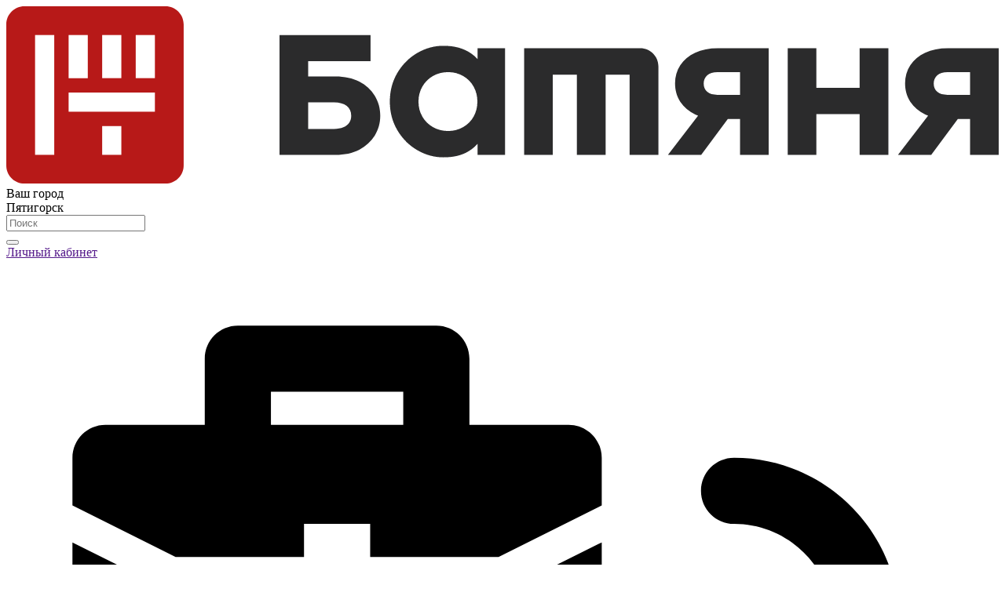

--- FILE ---
content_type: text/html; charset=UTF-8
request_url: https://batyanya.ru/catalog/krepezh/ankera_dyubeli_dyubel_gvozdi/68314/
body_size: 76366
content:
<!DOCTYPE html>
<html xmlns="http://www.w3.org/1999/xhtml" xml:lang="ru" lang="ru" >
<head><link rel="canonical" href="https://batyanya.ru/catalog/krepezh/ankera_dyubeli_dyubel_gvozdi/68314/" />
	<title>Дюбель пистолетный 4,5*50 (1кг) купить по низкой цене в Пятигорске  - Батяня</title>
	<meta name="viewport" content="initial-scale=1.0, width=device-width" />
	<meta name="HandheldFriendly" content="true" />
	<meta name="yes" content="yes" />
	<meta name="apple-mobile-web-app-status-bar-style" content="black" />
	<meta name="SKYPE_TOOLBAR" content="SKYPE_TOOLBAR_PARSER_COMPATIBLE" />
	<meta http-equiv="Content-Type" content="text/html; charset=UTF-8" />
<meta name="keywords" content="интернет-магазин, заказать, купить" />
<meta name="description" content="Дюбель пистолетный 4,5*50 (1кг) - Купить в Пятигорске оптом и в розницу. По низкой цене в сети магазинов Батяня. Доставка и самовывоз. Каталог с фото и характеристиками. Консультация по подбору товаров для ремонта и строительства. Низкие цены." />

<link href="https://fonts.googleapis.com/css?family=Ubuntu:300italic,400italic,500italic,700italic,400,300,500,700subset=latin,cyrillic-ext"  rel="stylesheet" />
<link href="/bitrix/css/aspro.next/notice.css?16860964933664"  rel="stylesheet" />
<link href="/bitrix/js/ui/design-tokens/dist/ui.design-tokens.css?171809606026358"  rel="stylesheet" />
<link href="/bitrix/js/ui/fonts/opensans/ui.font.opensans.css?16859528042555"  rel="stylesheet" />
<link href="/bitrix/js/main/popup/dist/main.popup.bundle.css?168595306229861"  rel="stylesheet" />
<link href="/bitrix/js/main/loader/dist/loader.bundle.css?16433002292425"  rel="stylesheet" />
<link href="/bitrix/js/main/core/css/core_viewer.css?168595287361203"  rel="stylesheet" />
<link href="/bitrix/js/ui/entity-selector/dist/entity-selector.bundle.css?171809606024594"  rel="stylesheet" />
<link href="/bitrix/js/ui/icon-set/actions/style.css?171809605719803"  rel="stylesheet" />
<link href="/bitrix/js/ui/icon-set/main/style.css?171809606072330"  rel="stylesheet" />
<link href="/bitrix/js/main/sidepanel/css/sidepanel.css?171809608614050"  rel="stylesheet" />
<link href="/bitrix/js/socialnetwork/entity-selector/dist/sonet-entity-selector.bundle.css?1718096109178"  rel="stylesheet" />
<link href="/bitrix/js/ui/buttons/dist/ui.buttons.bundle.css?171809605535411"  rel="stylesheet" />
<link href="/bitrix/js/ui/cnt/ui.cnt.css?17180960615214"  rel="stylesheet" />
<link href="/bitrix/js/main/core/css/core_date.css?168595286110481"  rel="stylesheet" />
<link href="/bitrix/js/fileman/html_editor/html-editor.css?171809603466036"  rel="stylesheet" />
<link href="/bitrix/templates/aspro_next_20240305_krasnikova/components/bitrix/catalog/main/style.css?170962361710637"  rel="stylesheet" />
<link href="/bitrix/templates/aspro_next_20240305_krasnikova/components/bitrix/sale.gift.main.products/main/style.css?1709623617663"  rel="stylesheet" />
<link href="/bitrix/templates/aspro_next_20240305_krasnikova/vendor/css/carousel/swiper/swiper-bundle.min.css?170962361715817"  rel="stylesheet" />
<link href="/bitrix/templates/aspro_next_20240305_krasnikova/css/slider.swiper.min.css?17096236172540"  rel="stylesheet" />
<link href="/bitrix/templates/aspro_next_20240305_krasnikova/css/slider.min.css?1709623617473"  rel="stylesheet" />
<link href="/bitrix/templates/aspro_next_20240305_krasnikova/components/bitrix/forum.topic.reviews/main/style.css?1709623616320"  rel="stylesheet" />
<link href="/bitrix/components/bitrix/main.post.form/templates/.default/style.css?171809608629989"  rel="stylesheet" />
<link href="/bitrix/panel/main/popup.css?168595287322696"  rel="stylesheet" />
<link href="/bitrix/templates/aspro_next_20240305_krasnikova/vendor/css/bootstrap.css?1709623617114216"  data-template-style="true"  rel="stylesheet" />
<link href="/bitrix/templates/aspro_next_20240305_krasnikova/css/jquery.fancybox.css?17096236174353"  data-template-style="true"  rel="stylesheet" />
<link href="/bitrix/templates/aspro_next_20240305_krasnikova/css/styles.css?1709623617120099"  data-template-style="true"  rel="stylesheet" />
<link href="/bitrix/templates/aspro_next_20240305_krasnikova/css/animation/animation_ext.css?17096236174934"  data-template-style="true"  rel="stylesheet" />
<link href="/bitrix/templates/aspro_next_20240305_krasnikova/vendor/css/footable.standalone.min.css?170962361719590"  data-template-style="true"  rel="stylesheet" />
<link href="/bitrix/templates/aspro_next_20240305_krasnikova/css/h1-bold.css?170962361744"  data-template-style="true"  rel="stylesheet" />
<link href="/bitrix/templates/aspro_next_20240305_krasnikova/css/blocks/blocks.css?17096236172015"  data-template-style="true"  rel="stylesheet" />
<link href="/bitrix/templates/aspro_next_20240305_krasnikova/ajax/ajax.css?1709623617326"  data-template-style="true"  rel="stylesheet" />
<link href="/bitrix/templates/aspro_next_20240305_krasnikova/css/jquery.mCustomScrollbar.min.css?170962361742839"  data-template-style="true"  rel="stylesheet" />
<link href="/bitrix/components/aspro/marketing.popup.next/templates/.default/style.css?16860964776607"  data-template-style="true"  rel="stylesheet" />
<link href="/bitrix/templates/aspro_next_20240305_krasnikova/styles.css?175949856514991"  data-template-style="true"  rel="stylesheet" />
<link href="/bitrix/templates/aspro_next_20240305_krasnikova/template_styles.css?1762349504704478"  data-template-style="true"  rel="stylesheet" />
<link href="/bitrix/templates/aspro_next_20240305_krasnikova/css/media.css?1709623617181826"  data-template-style="true"  rel="stylesheet" />
<link href="/bitrix/templates/aspro_next_20240305_krasnikova/vendor/fonts/font-awesome/css/font-awesome.min.css?170962361731000"  data-template-style="true"  rel="stylesheet" />
<link href="/bitrix/templates/aspro_next_20240305_krasnikova/css/print.css?170962361719130"  data-template-style="true"  rel="stylesheet" />
<link href="/bitrix/templates/aspro_next_20240305_krasnikova/css/form.css?17096236171165"  data-template-style="true"  rel="stylesheet" />
<link href="/bitrix/templates/aspro_next_20240305_krasnikova/themes/custom_s1/theme.css?176234957148705"  data-template-style="true"  rel="stylesheet" />
<link href="/bitrix/templates/aspro_next_20240305_krasnikova/bg_color/light/bgcolors.css?170962361662"  data-template-style="true"  rel="stylesheet" />
<link href="/bitrix/templates/aspro_next_20240305_krasnikova/css/width-2.css?17096236173099"  data-template-style="true"  rel="stylesheet" />
<link href="/bitrix/templates/aspro_next_20240305_krasnikova/css/font-8.css?17096236176019"  data-template-style="true"  rel="stylesheet" />
<link href="/bitrix/templates/aspro_next_20240305_krasnikova/css/custom.css?17139716233834"  data-template-style="true"  rel="stylesheet" />
<script>if(!window.BX)window.BX={};if(!window.BX.message)window.BX.message=function(mess){if(typeof mess==='object'){for(let i in mess) {BX.message[i]=mess[i];} return true;}};</script>
<script>(window.BX||top.BX).message({'JS_CORE_LOADING':'Загрузка...','JS_CORE_NO_DATA':'- Нет данных -','JS_CORE_WINDOW_CLOSE':'Закрыть','JS_CORE_WINDOW_EXPAND':'Развернуть','JS_CORE_WINDOW_NARROW':'Свернуть в окно','JS_CORE_WINDOW_SAVE':'Сохранить','JS_CORE_WINDOW_CANCEL':'Отменить','JS_CORE_WINDOW_CONTINUE':'Продолжить','JS_CORE_H':'ч','JS_CORE_M':'м','JS_CORE_S':'с','JSADM_AI_HIDE_EXTRA':'Скрыть лишние','JSADM_AI_ALL_NOTIF':'Показать все','JSADM_AUTH_REQ':'Требуется авторизация!','JS_CORE_WINDOW_AUTH':'Войти','JS_CORE_IMAGE_FULL':'Полный размер'});</script>

<script src="/bitrix/js/main/core/core.js?1718096088494198"></script>

<script>BX.Runtime.registerExtension({'name':'main.core','namespace':'BX','loaded':true});</script>
<script>BX.setJSList(['/bitrix/js/main/core/core_ajax.js','/bitrix/js/main/core/core_promise.js','/bitrix/js/main/polyfill/promise/js/promise.js','/bitrix/js/main/loadext/loadext.js','/bitrix/js/main/loadext/extension.js','/bitrix/js/main/polyfill/promise/js/promise.js','/bitrix/js/main/polyfill/find/js/find.js','/bitrix/js/main/polyfill/includes/js/includes.js','/bitrix/js/main/polyfill/matches/js/matches.js','/bitrix/js/ui/polyfill/closest/js/closest.js','/bitrix/js/main/polyfill/fill/main.polyfill.fill.js','/bitrix/js/main/polyfill/find/js/find.js','/bitrix/js/main/polyfill/matches/js/matches.js','/bitrix/js/main/polyfill/core/dist/polyfill.bundle.js','/bitrix/js/main/core/core.js','/bitrix/js/main/polyfill/intersectionobserver/js/intersectionobserver.js','/bitrix/js/main/lazyload/dist/lazyload.bundle.js','/bitrix/js/main/polyfill/core/dist/polyfill.bundle.js','/bitrix/js/main/parambag/dist/parambag.bundle.js']);
</script>
<script>BX.Runtime.registerExtension({'name':'ui.dexie','namespace':'BX.Dexie3','loaded':true});</script>
<script>BX.Runtime.registerExtension({'name':'ls','namespace':'window','loaded':true});</script>
<script>BX.Runtime.registerExtension({'name':'fx','namespace':'window','loaded':true});</script>
<script>BX.Runtime.registerExtension({'name':'fc','namespace':'window','loaded':true});</script>
<script>BX.Runtime.registerExtension({'name':'pull.protobuf','namespace':'BX','loaded':true});</script>
<script>BX.Runtime.registerExtension({'name':'rest.client','namespace':'window','loaded':true});</script>
<script>(window.BX||top.BX).message({'pull_server_enabled':'Y','pull_config_timestamp':'1597742449','pull_guest_mode':'N','pull_guest_user_id':'0'});(window.BX||top.BX).message({'PULL_OLD_REVISION':'Для продолжения корректной работы с сайтом необходимо перезагрузить страницу.'});</script>
<script>BX.Runtime.registerExtension({'name':'pull.client','namespace':'BX','loaded':true});</script>
<script>BX.Runtime.registerExtension({'name':'pull','namespace':'window','loaded':true});</script>
<script>(window.BX||top.BX).message({'NOTICE_ADDED2CART':'В корзине','NOTICE_CLOSE':'Закрыть','NOTICE_MORE':'и ещё #COUNT# #PRODUCTS#','NOTICE_PRODUCT0':'товаров','NOTICE_PRODUCT1':'товар','NOTICE_PRODUCT2':'товара','NOTICE_ADDED2DELAY':'В отложенных','NOTICE_ADDED2COMPARE':'В сравнении','NOTICE_AUTHORIZED':'Вы успешно авторизовались','NOTICE_REMOVED_FROM_COMPARE':'Удалено из сравнения'});</script>
<script>BX.Runtime.registerExtension({'name':'aspro_notice','namespace':'window','loaded':true});</script>
<script>BX.Runtime.registerExtension({'name':'aspro_phones','namespace':'window','loaded':true});</script>
<script>BX.Runtime.registerExtension({'name':'ui.design-tokens','namespace':'window','loaded':true});</script>
<script>BX.Runtime.registerExtension({'name':'ui.fonts.opensans','namespace':'window','loaded':true});</script>
<script>BX.Runtime.registerExtension({'name':'main.popup','namespace':'BX.Main','loaded':true});</script>
<script>BX.Runtime.registerExtension({'name':'popup','namespace':'window','loaded':true});</script>
<script>BX.Runtime.registerExtension({'name':'main.loader','namespace':'BX','loaded':true});</script>
<script>BX.Runtime.registerExtension({'name':'loader','namespace':'window','loaded':true});</script>
<script>(window.BX||top.BX).message({'DISK_MYOFFICE':false});(window.BX||top.BX).message({'JS_CORE_VIEWER_DOWNLOAD':'Скачать','JS_CORE_VIEWER_EDIT':'Редактировать','JS_CORE_VIEWER_DESCR_AUTHOR':'Автор','JS_CORE_VIEWER_DESCR_LAST_MODIFY':'Последние изменения','JS_CORE_VIEWER_TOO_BIG_FOR_VIEW':'Файл слишком большой для просмотра','JS_CORE_VIEWER_OPEN_WITH_GVIEWER':'Открыть файл в Google Viewer','JS_CORE_VIEWER_IFRAME_DESCR_ERROR':'К сожалению, не удалось открыть документ.','JS_CORE_VIEWER_IFRAME_PROCESS_SAVE_DOC':'Сохранение документа','JS_CORE_VIEWER_IFRAME_UPLOAD_DOC_TO_GOOGLE':'Загрузка документа','JS_CORE_VIEWER_IFRAME_CONVERT_ACCEPT':'Конвертировать','JS_CORE_VIEWER_IFRAME_CONVERT_DECLINE':'Отменить','JS_CORE_VIEWER_IFRAME_CONVERT_TO_NEW_FORMAT':'Документ будет сконвертирован в docx, xls, pptx, так как имеет старый формат.','JS_CORE_VIEWER_IFRAME_DESCR_SAVE_DOC':'Сохранить документ?','JS_CORE_VIEWER_IFRAME_SAVE_DOC':'Сохранить','JS_CORE_VIEWER_IFRAME_DISCARD_DOC':'Отменить изменения','JS_CORE_VIEWER_IFRAME_CHOICE_SERVICE_EDIT':'Редактировать с помощью','JS_CORE_VIEWER_IFRAME_SET_DEFAULT_SERVICE_EDIT':'Использовать для всех файлов','JS_CORE_VIEWER_IFRAME_CHOICE_SERVICE_EDIT_ACCEPT':'Применить','JS_CORE_VIEWER_IFRAME_CHOICE_SERVICE_EDIT_DECLINE':'Отменить','JS_CORE_VIEWER_IFRAME_UPLOAD_NEW_VERSION_IN_COMMENT':'Загрузил новую версию файла','JS_CORE_VIEWER_SERVICE_GOOGLE_DRIVE':'Google Docs','JS_CORE_VIEWER_SERVICE_SKYDRIVE':'MS Office Online','JS_CORE_VIEWER_IFRAME_CANCEL':'Отмена','JS_CORE_VIEWER_IFRAME_DESCR_SAVE_DOC_F':'В одном из окон вы редактируете данный документ. Если вы завершили работу над документом, нажмите \"#SAVE_DOC#\", чтобы загрузить измененный файл на портал.','JS_CORE_VIEWER_SAVE':'Сохранить','JS_CORE_VIEWER_EDIT_IN_SERVICE':'Редактировать в #SERVICE#','JS_CORE_VIEWER_NOW_EDITING_IN_SERVICE':'Редактирование в #SERVICE#','JS_CORE_VIEWER_SAVE_TO_OWN_FILES_MSGVER_1':'Сохранить на Битрикс24.Диск','JS_CORE_VIEWER_DOWNLOAD_TO_PC':'Скачать на локальный компьютер','JS_CORE_VIEWER_GO_TO_FILE':'Перейти к файлу','JS_CORE_VIEWER_DESCR_SAVE_FILE_TO_OWN_FILES':'Файл #NAME# успешно сохранен<br>в папку \"Файлы\\Сохраненные\"','JS_CORE_VIEWER_DESCR_PROCESS_SAVE_FILE_TO_OWN_FILES':'Файл #NAME# сохраняется<br>на ваш \"Битрикс24.Диск\"','JS_CORE_VIEWER_HISTORY_ELEMENT':'История','JS_CORE_VIEWER_VIEW_ELEMENT':'Просмотреть','JS_CORE_VIEWER_THROUGH_VERSION':'Версия #NUMBER#','JS_CORE_VIEWER_THROUGH_LAST_VERSION':'Последняя версия','JS_CORE_VIEWER_DISABLE_EDIT_BY_PERM':'Автор не разрешил вам редактировать этот документ','JS_CORE_VIEWER_IFRAME_UPLOAD_NEW_VERSION_IN_COMMENT_F':'Загрузила новую версию файла','JS_CORE_VIEWER_IFRAME_UPLOAD_NEW_VERSION_IN_COMMENT_M':'Загрузил новую версию файла','JS_CORE_VIEWER_IFRAME_CONVERT_TO_NEW_FORMAT_EX':'Документ будет сконвертирован в формат #NEW_FORMAT#, так как текущий формат #OLD_FORMAT# является устаревшим.','JS_CORE_VIEWER_CONVERT_TITLE':'Конвертировать в #NEW_FORMAT#?','JS_CORE_VIEWER_CREATE_IN_SERVICE':'Создать с помощью #SERVICE#','JS_CORE_VIEWER_NOW_CREATING_IN_SERVICE':'Создание документа в #SERVICE#','JS_CORE_VIEWER_SAVE_AS':'Сохранить как','JS_CORE_VIEWER_CREATE_DESCR_SAVE_DOC_F':'В одном из окон вы создаете новый документ. Если вы завершили работу над документом, нажмите \"#SAVE_AS_DOC#\", чтобы перейти к добавлению документа на портал.','JS_CORE_VIEWER_NOW_DOWNLOAD_FROM_SERVICE':'Загрузка документа из #SERVICE#','JS_CORE_VIEWER_EDIT_IN_LOCAL_SERVICE':'Редактировать на моём компьютере','JS_CORE_VIEWER_EDIT_IN_LOCAL_SERVICE_SHORT':'Редактировать на #SERVICE#','JS_CORE_VIEWER_SERVICE_LOCAL':'моём компьютере','JS_CORE_VIEWER_DOWNLOAD_B24_DESKTOP':'Скачать','JS_CORE_VIEWER_SERVICE_LOCAL_INSTALL_DESKTOP_MSGVER_1':'Для эффективного редактирования документов на компьютере, установите десктоп приложение и подключите Битрикс24.Диск','JS_CORE_VIEWER_SHOW_FILE_DIALOG_OAUTH_NOTICE':'Для просмотра файла, пожалуйста, авторизуйтесь в своем аккаунте <a id=\"bx-js-disk-run-oauth-modal\" href=\"#\">#SERVICE#<\/a>.','JS_CORE_VIEWER_SERVICE_OFFICE365':'Office365','JS_CORE_VIEWER_DOCUMENT_IS_LOCKED_BY':'Документ заблокирован на редактирование','JS_CORE_VIEWER_SERVICE_MYOFFICE':'МойОфис','JS_CORE_VIEWER_OPEN_PDF_PREVIEW':'Просмотреть pdf-версию файла','JS_CORE_VIEWER_AJAX_ACCESS_DENIED':'Не хватает прав для просмотра файла. Попробуйте обновить страницу.','JS_CORE_VIEWER_AJAX_CONNECTION_FAILED':'При попытке открыть файл возникла ошибка. Пожалуйста, попробуйте позже.','JS_CORE_VIEWER_AJAX_OPEN_NEW_TAB':'Открыть в новом окне','JS_CORE_VIEWER_AJAX_PRINT':'Распечатать','JS_CORE_VIEWER_TRANSFORMATION_IN_PROCESS':'Документ сохранён. Мы готовим его к показу.','JS_CORE_VIEWER_IFRAME_ERROR_TITLE':'Не удалось открыть документ','JS_CORE_VIEWER_DOWNLOAD_B24_DESKTOP_FULL':'Скачать приложение','JS_CORE_VIEWER_DOWNLOAD_DOCUMENT':'Скачать документ','JS_CORE_VIEWER_IFRAME_ERROR_COULD_NOT_VIEW':'К сожалению, не удалось просмотреть документ.','JS_CORE_VIEWER_ACTIONPANEL_MORE':'Ещё'});</script>
<script>BX.Runtime.registerExtension({'name':'viewer','namespace':'window','loaded':true});</script>
<script>(window.BX||top.BX).message({'UI_TAG_SELECTOR_SEARCH_PLACEHOLDER':'поиск','UI_TAG_SELECTOR_ADD_BUTTON_CAPTION':'Добавить','UI_TAG_SELECTOR_ADD_BUTTON_CAPTION_MORE':'Добавить еще','UI_TAG_SELECTOR_ADD_BUTTON_CAPTION_SINGLE':'Изменить','UI_TAG_SELECTOR_CREATE_BUTTON_CAPTION':'Создать','UI_SELECTOR_SEARCH_LOADER_TEXT':'Идет поиск дополнительных результатов...','UI_SELECTOR_SEARCH_TAB_TITLE':'Поиск','UI_SELECTOR_SEARCH_STUB_TITLE':'Нет совпадений','UI_SELECTOR_SEARCH_STUB_SUBTITLE_MSGVER_1':'Попробуйте изменить условия поиска','UI_SELECTOR_RECENT_TAB_TITLE':'Последние','UI_SELECTOR_ITEM_LINK_TITLE':'подробнее','UI_SELECTOR_TAB_STUB_TITLE':'В категории &laquo;#TAB_TITLE#&raquo; ничего не найдено','UI_SELECTOR_CREATE_ITEM_LABEL':'Создать:'});</script>
<script type="extension/settings" data-extension="ui.entity-selector">{"extensions":["bizproc.entity-selector","catalog.entity-selector","highloadblock.entity-selector","im.entity-selector","landing.entity-selector","seo.entity-selector","socialnetwork.entity-selector"]}</script>
<script type="extension/settings" data-extension="bizproc.entity-selector">{"entities":[{"id":"bizproc-template","options":{"dynamicLoad":true,"dynamicSearch":true}},{"id":"bizproc-script-template","options":{"dynamicLoad":true,"dynamicSearch":true}},{"id":"bizproc-automation-template","options":{"dynamicLoad":true,"dynamicSearch":true}}]}</script>
<script>BX.Runtime.registerExtension({'name':'bizproc.entity-selector','namespace':'window','loaded':true});</script>
<script type="extension/settings" data-extension="catalog.entity-selector">{"entities":[{"id":"product","options":{"dynamicLoad":true,"dynamicSearch":true,"searchFields":[{"name":"supertitle","type":"string","system":true},{"name":"SEARCH_PROPERTIES","type":"string"},{"name":"PREVIEW_TEXT","type":"string"},{"name":"DETAIL_TEXT","type":"string"},{"name":"PARENT_NAME","type":"string"},{"name":"PARENT_SEARCH_PROPERTIES","type":"string"},{"name":"PARENT_PREVIEW_TEXT","type":"string"},{"name":"PARENT_DETAIL_TEXT","type":"string"}],"itemOptions":{"default":{"avatar":"\/bitrix\/js\/catalog\/entity-selector\/src\/images\/product.svg","captionOptions":{"fitContent":true,"maxWidth":150}}}}},{"id":"product_variation","options":{"dynamicLoad":false,"dynamicSearch":true,"searchFields":[{"name":"supertitle","type":"string","system":true},{"name":"SEARCH_PROPERTIES","type":"string"},{"name":"PREVIEW_TEXT","type":"string"},{"name":"DETAIL_TEXT","type":"string"},{"name":"PARENT_NAME","type":"string"},{"name":"PARENT_SEARCH_PROPERTIES","type":"string"},{"name":"PARENT_PREVIEW_TEXT","type":"string"},{"name":"PARENT_DETAIL_TEXT","type":"string"}],"itemOptions":{"default":{"avatar":"\/bitrix\/js\/catalog\/entity-selector\/src\/images\/product.svg","captionOptions":{"fitContent":true,"maxWidth":150}}}}},{"id":"variation","options":{"dynamicLoad":true,"dynamicSearch":true,"searchFields":[{"name":"supertitle","type":"string","system":true},{"name":"SEARCH_PROPERTIES","type":"string"},{"name":"PREVIEW_TEXT","type":"string"},{"name":"DETAIL_TEXT","type":"string"},{"name":"PARENT_NAME","type":"string"},{"name":"PARENT_SEARCH_PROPERTIES","type":"string"},{"name":"PARENT_PREVIEW_TEXT","type":"string"},{"name":"PARENT_DETAIL_TEXT","type":"string"}],"itemOptions":{"default":{"avatar":"\/bitrix\/js\/catalog\/entity-selector\/src\/images\/product.svg","captionOptions":{"fitContent":true,"maxWidth":150}}}}},{"id":"store","options":{"itemOptions":{"default":{"avatar":"\/bitrix\/js\/catalog\/entity-selector\/src\/images\/store.svg"}}}},{"id":"dynamic","options":{"itemOptions":{"default":{"avatar":"\/bitrix\/js\/catalog\/entity-selector\/src\/images\/dynamic.svg"}}}},{"id":"agent-contractor-product-variation","options":{"dynamicLoad":true,"dynamicSearch":true,"searchFields":[{"name":"supertitle","type":"string","system":true},{"name":"SEARCH_PROPERTIES","type":"string"},{"name":"PREVIEW_TEXT","type":"string"},{"name":"DETAIL_TEXT","type":"string"},{"name":"PARENT_NAME","type":"string"},{"name":"PARENT_SEARCH_PROPERTIES","type":"string"},{"name":"PARENT_PREVIEW_TEXT","type":"string"},{"name":"PARENT_DETAIL_TEXT","type":"string"}],"itemOptions":{"default":{"avatar":"\/bitrix\/js\/catalog\/entity-selector\/src\/images\/product.svg","captionOptions":{"fitContent":true,"maxWidth":150}}}}},{"id":"agent-contractor-section","options":{"dynamicLoad":true,"dynamicSearch":true,"searchFields":[{"name":"supertitle","type":"string","system":true},{"name":"SEARCH_PROPERTIES","type":"string"},{"name":"PREVIEW_TEXT","type":"string"},{"name":"DETAIL_TEXT","type":"string"},{"name":"PARENT_NAME","type":"string"},{"name":"PARENT_SEARCH_PROPERTIES","type":"string"},{"name":"PARENT_PREVIEW_TEXT","type":"string"},{"name":"PARENT_DETAIL_TEXT","type":"string"}],"itemOptions":{"default":{"avatar":"\/bitrix\/js\/catalog\/entity-selector\/src\/images\/product.svg","captionOptions":{"fitContent":true,"maxWidth":150}}},"tagOptions":{"default":{"textColor":"#535c69","bgColor":"#d2f95f"}}}}]}</script>
<script>BX.Runtime.registerExtension({'name':'catalog.entity-selector','namespace':'window','loaded':true});</script>
<script type="extension/settings" data-extension="highloadblock.entity-selector">{"entities":[{"id":"highloadblock-element","options":{"dynamicLoad":true,"dynamicSearch":true}}]}</script>
<script>BX.Runtime.registerExtension({'name':'highloadblock.entity-selector','namespace':'window','loaded':true});</script>
<script type="extension/settings" data-extension="im.entity-selector">{"entities":[{"id":"im-bot","options":{"dynamicLoad":true,"dynamicSearch":true,"itemOptions":{"default":{"supertitle":"\u0427\u0430\u0442-\u0431\u043e\u0442","textColor":"#725acc"},"network":{"textColor":"#0a962f"},"support24":{"textColor":"#0165af"}}}},{"id":"im-chat","options":{"dynamicLoad":true,"dynamicSearch":true,"itemOptions":{"CHANNEL":{"supertitle":"\u041a\u0430\u043d\u0430\u043b"},"ANNOUNCEMENT":{"supertitle":"\u0427\u0430\u0442 \u0430\u043d\u043e\u043d\u0441\u043e\u0432"},"GROUP":{"supertitle":"\u0413\u0440\u0443\u043f\u043f\u043e\u0432\u043e\u0439 \u0447\u0430\u0442"},"VIDEOCONF":{"supertitle":"\u0427\u0430\u0442 \u0432\u0438\u0434\u0435\u043a\u043e\u043d\u0444\u0435\u0440\u0435\u043d\u0446\u0438\u0438"},"CALL":{"supertitle":"\u0427\u0430\u0442 \u0437\u0432\u043e\u043d\u043a\u0430"},"CRM":{"supertitle":"\u0427\u0430\u0442 \u0441\u0434\u0435\u043b\u043a\u0438"},"SONET_GROUP":{"supertitle":"\u0427\u0430\u0442 \u0433\u0440\u0443\u043f\u043f\u044b"},"CALENDAR":{"supertitle":"\u0427\u0430\u0442 \u0432\u0441\u0442\u0440\u0435\u0447\u0438"},"TASKS":{"supertitle":"\u0427\u0430\u0442 \u0437\u0430\u0434\u0430\u0447\u0438"},"SUPPORT24_NOTIFIER":{"supertitle":"\u041f\u043e\u0434\u0434\u0435\u0440\u0436\u043a\u043024","textColor":"#0165af"},"SUPPORT24_QUESTION":{"supertitle":"\u0412\u043e\u043f\u0440\u043e\u0441 \u0432 \u043f\u043e\u0434\u0434\u0435\u0440\u0436\u043a\u0443","textColor":"#0165af"},"LINES":{"supertitle":"\u041e\u0442\u043a\u0440\u044b\u0442\u0430\u044f \u043b\u0438\u043d\u0438\u044f","textColor":"#0a962f"},"LIVECHAT":{"supertitle":"\u041e\u0442\u043a\u0440\u044b\u0442\u0430\u044f \u043b\u0438\u043d\u0438\u044f","textColor":"#0a962f"}}}},{"id":"im-chat-user","options":{"dynamicLoad":true,"dynamicSearch":true}},{"id":"im-user","options":{"dynamicLoad":true,"dynamicSearch":true}},{"id":"im-recent","options":{"dynamicLoad":true}},{"id":"imbot-network","options":{"dynamicSearch":true}}]}</script>
<script>BX.Runtime.registerExtension({'name':'im.entity-selector','namespace':'window','loaded':true});</script>
<script type="extension/settings" data-extension="landing.entity-selector">{"entities":[{"id":"landing","options":{"itemOptions":{"default":{"avatarOptions":{"bgSize":"cover"}},"folder":{"avatar":"\/bitrix\/js\/landing\/entity-selector\/src\/images\/icon-folder.svg"}},"dynamicLoad":true,"dynamicSearch":true}}]}</script>
<script>BX.Runtime.registerExtension({'name':'landing.entity-selector','namespace':'window','loaded':true});</script>
<script>BX.Runtime.registerExtension({'name':'main.pageobject','namespace':'window','loaded':true});</script>
<script>(window.BX||top.BX).message({'CORE_CLIPBOARD_COPY_SUCCESS':'Скопировано','CORE_CLIPBOARD_COPY_FAILURE':'Не удалось скопировать'});</script>
<script>BX.Runtime.registerExtension({'name':'clipboard','namespace':'window','loaded':true});</script>
<script>BX.Runtime.registerExtension({'name':'ui.icon-set.actions','namespace':'window','loaded':true});</script>
<script>BX.Runtime.registerExtension({'name':'ui.icon-set.main','namespace':'window','loaded':true});</script>
<script>(window.BX||top.BX).message({'MAIN_SIDEPANEL_CLOSE':'Закрыть','MAIN_SIDEPANEL_PRINT':'Печать','MAIN_SIDEPANEL_NEW_WINDOW':'Открыть в новом окне','MAIN_SIDEPANEL_COPY_LINK':'Скопировать ссылку','MAIN_SIDEPANEL_MINIMIZE':'Свернуть','MAIN_SIDEPANEL_REMOVE_ALL':'Удалить всё из быстрого доступа'});</script>
<script>BX.Runtime.registerExtension({'name':'sidepanel','namespace':'window','loaded':true});</script>
<script>(window.BX||top.BX).message({'SOCNET_ENTITY_SELECTOR_INVITE_EMPLOYEE':'Пригласить сотрудника','SOCNET_ENTITY_SELECTOR_INVITE_EXTRANET':'Пригласить внешнего пользователя','SOCNET_ENTITY_SELECTOR_INVITE_EMPLOYEE_OR_EXTRANET':'Пригласить сотрудника или внешнего пользователя','SOCNET_ENTITY_SELECTOR_INVITE_GUEST':'Пригласить гостя','SOCNET_ENTITY_SELECTOR_CREATE_PROJECT':'Создать группу','SOCNET_ENTITY_SELECTOR_INVITE_EMPLOYEE_OR_GUEST':'<employee>Пригласить сотрудника<\/employee><span>или<\/span><guest>пригласить гостя<\/guest>','SOCNET_ENTITY_SELECTOR_EMPLOYEE_OR_PROJECT':'<employee>Пригласить сотрудника<\/employee><span>или<\/span><project>создать группу<\/project>','SOCNET_ENTITY_SELECTOR_PROJECT_OR_GUEST':'<project>Создать группу<\/project><span>или<\/span><guest>пригласить гостя<\/guest>','SOCNET_ENTITY_SELECTOR_EMPLOYEE_OR_PROJECT_OR_GUEST':'<employee>Пригласить сотрудника<\/employee><span>или<\/span><project>создать группу<\/project><span>или<\/span><guest>пригласить гостя<\/guest>','SOCNET_ENTITY_SELECTOR_INVITED_USERS_TAB_TITLE':'Приглашенные','SOCNET_ENTITY_SELECTOR_INVITED_GUEST_HINT':'Вы можете добавить не только сотрудника, но и партнера или клиента по электронной почте.','SOCNET_ENTITY_SELECTOR_TAG_FOOTER_LABEL':'Начните ввод, чтобы создать новый тег','SOCNET_ENTITY_SELECTOR_CREATE':'Создать','SOCNET_ENTITY_SELECTOR_CANCEL':'Отмена'});</script>
<script type="extension/settings" data-extension="socialnetwork.entity-selector">{"entities":[{"id":"user","options":{"dynamicLoad":true,"dynamicSearch":true,"searchFields":[{"name":"position","type":"string"},{"name":"email","type":"email"}],"searchCacheLimits":["^[=_0-9a-z+~\u0027!\\$\u0026*^`|\\#%\\\/?{}-]+(\\.[=_0-9a-z+~\u0027!\\$\u0026*^`|\\#%\\\/?{}-]+)*@"],"badgeOptions":[{"title":"\u0412 \u043e\u0442\u043f\u0443\u0441\u043a\u0435","bgColor":"#b4f4e6","textColor":"#27a68a","conditions":{"isOnVacation":true}},{"title":"\u041f\u0440\u0438\u0433\u043b\u0430\u0448\u0435\u043d","textColor":"#23a2ca","bgColor":"#dcf6fe","conditions":{"invited":true}}],"itemOptions":{"default":{"avatar":"\/bitrix\/js\/socialnetwork\/entity-selector\/src\/images\/default-user.svg","link":"\/company\/personal\/user\/#id#\/","linkTitle":"\u043e \u0441\u043e\u0442\u0440\u0443\u0434\u043d\u0438\u043a\u0435"},"extranet":{"textColor":"#ca8600","avatar":"\/bitrix\/js\/socialnetwork\/entity-selector\/src\/images\/extranet-user.svg","badges":[{"title":"\u042d\u043a\u0441\u0442\u0440\u0430\u043d\u0435\u0442","textColor":"#bb8412","bgColor":"#fff599"}]},"email":{"textColor":"#ca8600","avatar":"\/bitrix\/js\/socialnetwork\/entity-selector\/src\/images\/email-user.svg","badges":[{"title":"\u0413\u043e\u0441\u0442\u044c","textColor":"#bb8412","bgColor":"#fff599"}]},"inactive":{"badges":[{"title":"\u0423\u0432\u043e\u043b\u0435\u043d","textColor":"#828b95","bgColor":"#eaebec"}]},"integrator":{"badges":[{"title":"\u0418\u043d\u0442\u0435\u0433\u0440\u0430\u0442\u043e\u0440","textColor":"#668d13","bgColor":"#e6f4b9"}]}},"tagOptions":{"default":{"textColor":"#1066bb","bgColor":"#bcedfc","avatar":"\/bitrix\/js\/socialnetwork\/entity-selector\/src\/images\/default-tag-user.svg"},"extranet":{"textColor":"#a9750f","bgColor":"#ffec91","avatar":"\/bitrix\/js\/socialnetwork\/entity-selector\/src\/images\/extranet-user.svg"},"email":{"textColor":"#a26b00","bgColor":"#ffec91","avatar":"\/bitrix\/js\/socialnetwork\/entity-selector\/src\/images\/email-user.svg"},"inactive":{"textColor":"#5f6670","bgColor":"#ecedef"}}}},{"id":"fired-user","options":{"dynamicLoad":true,"dynamicSearch":true,"searchFields":[{"name":"position","type":"string"},{"name":"email","type":"email"}],"searchCacheLimits":["^[=_0-9a-z+~\u0027!\\$\u0026*^`|\\#%\\\/?{}-]+(\\.[=_0-9a-z+~\u0027!\\$\u0026*^`|\\#%\\\/?{}-]+)*@"],"badgeOptions":[{"title":"\u0412 \u043e\u0442\u043f\u0443\u0441\u043a\u0435","bgColor":"#b4f4e6","textColor":"#27a68a","conditions":{"isOnVacation":true}},{"title":"\u041f\u0440\u0438\u0433\u043b\u0430\u0448\u0435\u043d","textColor":"#23a2ca","bgColor":"#dcf6fe","conditions":{"invited":true}}],"itemOptions":{"default":{"avatar":"\/bitrix\/js\/socialnetwork\/entity-selector\/src\/images\/default-user.svg","link":"\/company\/personal\/user\/#id#\/","linkTitle":"\u043e \u0441\u043e\u0442\u0440\u0443\u0434\u043d\u0438\u043a\u0435"},"extranet":{"textColor":"#ca8600","avatar":"\/bitrix\/js\/socialnetwork\/entity-selector\/src\/images\/extranet-user.svg","badges":[{"title":"\u042d\u043a\u0441\u0442\u0440\u0430\u043d\u0435\u0442","textColor":"#bb8412","bgColor":"#fff599"}]},"email":{"textColor":"#ca8600","avatar":"\/bitrix\/js\/socialnetwork\/entity-selector\/src\/images\/email-user.svg","badges":[{"title":"\u0413\u043e\u0441\u0442\u044c","textColor":"#bb8412","bgColor":"#fff599"}]},"inactive":{"badges":[{"title":"\u0423\u0432\u043e\u043b\u0435\u043d","textColor":"#828b95","bgColor":"#eaebec"}]},"integrator":{"badges":[{"title":"\u0418\u043d\u0442\u0435\u0433\u0440\u0430\u0442\u043e\u0440","textColor":"#668d13","bgColor":"#e6f4b9"}]}},"tagOptions":{"default":{"textColor":"#1066bb","bgColor":"#bcedfc","avatar":"\/bitrix\/js\/socialnetwork\/entity-selector\/src\/images\/default-tag-user.svg"},"extranet":{"textColor":"#a9750f","bgColor":"#ffec91","avatar":"\/bitrix\/js\/socialnetwork\/entity-selector\/src\/images\/extranet-user.svg"},"email":{"textColor":"#a26b00","bgColor":"#ffec91","avatar":"\/bitrix\/js\/socialnetwork\/entity-selector\/src\/images\/email-user.svg"},"inactive":{"textColor":"#5f6670","bgColor":"#ecedef"}}}},{"id":"project","options":{"dynamicLoad":true,"dynamicSearch":true,"itemOptions":{"default":{"avatar":"\/bitrix\/js\/socialnetwork\/entity-selector\/src\/images\/project.svg","link":"\/workgroups\/group\/#id#\/card\/","linkTitle":"\u043e \u0433\u0440\u0443\u043f\u043f\u0435","supertitle":"\u0413\u0440\u0443\u043f\u043f\u0430"},"extranet":{"avatar":"\/bitrix\/js\/socialnetwork\/entity-selector\/src\/images\/extranet-project.svg","textColor":"#ca8600","badges":[{"title":"\u042d\u043a\u0441\u0442\u0440\u0430\u043d\u0435\u0442","textColor":"#bb8412","bgColor":"#fff599"}]}},"tagOptions":{"default":{"textColor":"#207976","bgColor":"#ade7e4"},"extranet":{"textColor":"#a9750f","bgColor":"#ffec91"}}}},{"id":"meta-user","options":{"dynamicLoad":true,"dynamicSearch":false,"itemOptions":{"all-users":{"avatar":"\/bitrix\/js\/socialnetwork\/entity-selector\/src\/images\/meta-user-all.svg"},"other-users":{"avatar":"\/bitrix\/js\/socialnetwork\/entity-selector\/src\/images\/meta-user-other.svg"}},"tagOptions":{"all-users":{"textColor":"#5f6670","bgColor":"#dbf087","avatar":""},"other-users":{"textColor":"#5f6670","bgColor":"#dbf087","avatar":""}}}},{"id":"project-tag","options":{"dynamicLoad":true,"dynamicSearch":true,"itemOptions":{"default":{"avatar":"\/bitrix\/js\/socialnetwork\/entity-selector\/src\/images\/default-tag.svg"}}}}]}</script>
<script>BX.Runtime.registerExtension({'name':'socialnetwork.entity-selector','namespace':'BX.SocialNetwork.EntitySelector','loaded':true});</script>
<script>BX.Runtime.registerExtension({'name':'ui.entity-selector','namespace':'BX.UI.EntitySelector','loaded':true});</script>
<script>(window.BX||top.BX).message({'UI_BUTTONS_SAVE_BTN_TEXT':'Сохранить','UI_BUTTONS_CREATE_BTN_TEXT':'Создать','UI_BUTTONS_ADD_BTN_TEXT':'Добавить','UI_BUTTONS_SEND_BTN_TEXT':'Отправить','UI_BUTTONS_CANCEL_BTN_TEXT':'Отменить','UI_BUTTONS_CLOSE_BTN_TEXT':'Закрыть','UI_BUTTONS_APPLY_BTN_TEXT':'Применить'});</script>
<script>BX.Runtime.registerExtension({'name':'ui.buttons','namespace':'BX.UI','loaded':true});</script>
<script>BX.Runtime.registerExtension({'name':'ui.cnt','namespace':'BX.UI','loaded':true});</script>
<script>(window.BX||top.BX).message({'JS_CORE_LOADING':'Загрузка...','JS_CORE_NO_DATA':'- Нет данных -','JS_CORE_WINDOW_CLOSE':'Закрыть','JS_CORE_WINDOW_EXPAND':'Развернуть','JS_CORE_WINDOW_NARROW':'Свернуть в окно','JS_CORE_WINDOW_SAVE':'Сохранить','JS_CORE_WINDOW_CANCEL':'Отменить','JS_CORE_WINDOW_CONTINUE':'Продолжить','JS_CORE_H':'ч','JS_CORE_M':'м','JS_CORE_S':'с','JSADM_AI_HIDE_EXTRA':'Скрыть лишние','JSADM_AI_ALL_NOTIF':'Показать все','JSADM_AUTH_REQ':'Требуется авторизация!','JS_CORE_WINDOW_AUTH':'Войти','JS_CORE_IMAGE_FULL':'Полный размер'});</script>
<script>BX.Runtime.registerExtension({'name':'window','namespace':'window','loaded':true});</script>
<script>(window.BX||top.BX).message({'AMPM_MODE':false});(window.BX||top.BX).message({'MONTH_1':'Январь','MONTH_2':'Февраль','MONTH_3':'Март','MONTH_4':'Апрель','MONTH_5':'Май','MONTH_6':'Июнь','MONTH_7':'Июль','MONTH_8':'Август','MONTH_9':'Сентябрь','MONTH_10':'Октябрь','MONTH_11':'Ноябрь','MONTH_12':'Декабрь','MONTH_1_S':'января','MONTH_2_S':'февраля','MONTH_3_S':'марта','MONTH_4_S':'апреля','MONTH_5_S':'мая','MONTH_6_S':'июня','MONTH_7_S':'июля','MONTH_8_S':'августа','MONTH_9_S':'сентября','MONTH_10_S':'октября','MONTH_11_S':'ноября','MONTH_12_S':'декабря','MON_1':'янв','MON_2':'фев','MON_3':'мар','MON_4':'апр','MON_5':'мая','MON_6':'июн','MON_7':'июл','MON_8':'авг','MON_9':'сен','MON_10':'окт','MON_11':'ноя','MON_12':'дек','DAY_OF_WEEK_0':'Воскресенье','DAY_OF_WEEK_1':'Понедельник','DAY_OF_WEEK_2':'Вторник','DAY_OF_WEEK_3':'Среда','DAY_OF_WEEK_4':'Четверг','DAY_OF_WEEK_5':'Пятница','DAY_OF_WEEK_6':'Суббота','DOW_0':'Вс','DOW_1':'Пн','DOW_2':'Вт','DOW_3':'Ср','DOW_4':'Чт','DOW_5':'Пт','DOW_6':'Сб','FD_SECOND_AGO_0':'#VALUE# секунд назад','FD_SECOND_AGO_1':'#VALUE# секунду назад','FD_SECOND_AGO_10_20':'#VALUE# секунд назад','FD_SECOND_AGO_MOD_1':'#VALUE# секунду назад','FD_SECOND_AGO_MOD_2_4':'#VALUE# секунды назад','FD_SECOND_AGO_MOD_OTHER':'#VALUE# секунд назад','FD_SECOND_DIFF_0':'#VALUE# секунд','FD_SECOND_DIFF_1':'#VALUE# секунда','FD_SECOND_DIFF_10_20':'#VALUE# секунд','FD_SECOND_DIFF_MOD_1':'#VALUE# секунда','FD_SECOND_DIFF_MOD_2_4':'#VALUE# секунды','FD_SECOND_DIFF_MOD_OTHER':'#VALUE# секунд','FD_SECOND_SHORT':'#VALUE#с','FD_MINUTE_AGO_0':'#VALUE# минут назад','FD_MINUTE_AGO_1':'#VALUE# минуту назад','FD_MINUTE_AGO_10_20':'#VALUE# минут назад','FD_MINUTE_AGO_MOD_1':'#VALUE# минуту назад','FD_MINUTE_AGO_MOD_2_4':'#VALUE# минуты назад','FD_MINUTE_AGO_MOD_OTHER':'#VALUE# минут назад','FD_MINUTE_DIFF_0':'#VALUE# минут','FD_MINUTE_DIFF_1':'#VALUE# минута','FD_MINUTE_DIFF_10_20':'#VALUE# минут','FD_MINUTE_DIFF_MOD_1':'#VALUE# минута','FD_MINUTE_DIFF_MOD_2_4':'#VALUE# минуты','FD_MINUTE_DIFF_MOD_OTHER':'#VALUE# минут','FD_MINUTE_0':'#VALUE# минут','FD_MINUTE_1':'#VALUE# минуту','FD_MINUTE_10_20':'#VALUE# минут','FD_MINUTE_MOD_1':'#VALUE# минуту','FD_MINUTE_MOD_2_4':'#VALUE# минуты','FD_MINUTE_MOD_OTHER':'#VALUE# минут','FD_MINUTE_SHORT':'#VALUE#мин','FD_HOUR_AGO_0':'#VALUE# часов назад','FD_HOUR_AGO_1':'#VALUE# час назад','FD_HOUR_AGO_10_20':'#VALUE# часов назад','FD_HOUR_AGO_MOD_1':'#VALUE# час назад','FD_HOUR_AGO_MOD_2_4':'#VALUE# часа назад','FD_HOUR_AGO_MOD_OTHER':'#VALUE# часов назад','FD_HOUR_DIFF_0':'#VALUE# часов','FD_HOUR_DIFF_1':'#VALUE# час','FD_HOUR_DIFF_10_20':'#VALUE# часов','FD_HOUR_DIFF_MOD_1':'#VALUE# час','FD_HOUR_DIFF_MOD_2_4':'#VALUE# часа','FD_HOUR_DIFF_MOD_OTHER':'#VALUE# часов','FD_HOUR_SHORT':'#VALUE#ч','FD_YESTERDAY':'вчера','FD_TODAY':'сегодня','FD_TOMORROW':'завтра','FD_DAY_AGO_0':'#VALUE# дней назад','FD_DAY_AGO_1':'#VALUE# день назад','FD_DAY_AGO_10_20':'#VALUE# дней назад','FD_DAY_AGO_MOD_1':'#VALUE# день назад','FD_DAY_AGO_MOD_2_4':'#VALUE# дня назад','FD_DAY_AGO_MOD_OTHER':'#VALUE# дней назад','FD_DAY_DIFF_0':'#VALUE# дней','FD_DAY_DIFF_1':'#VALUE# день','FD_DAY_DIFF_10_20':'#VALUE# дней','FD_DAY_DIFF_MOD_1':'#VALUE# день','FD_DAY_DIFF_MOD_2_4':'#VALUE# дня','FD_DAY_DIFF_MOD_OTHER':'#VALUE# дней','FD_DAY_AT_TIME':'#DAY# в #TIME#','FD_DAY_SHORT':'#VALUE#д','FD_MONTH_AGO_0':'#VALUE# месяцев назад','FD_MONTH_AGO_1':'#VALUE# месяц назад','FD_MONTH_AGO_10_20':'#VALUE# месяцев назад','FD_MONTH_AGO_MOD_1':'#VALUE# месяц назад','FD_MONTH_AGO_MOD_2_4':'#VALUE# месяца назад','FD_MONTH_AGO_MOD_OTHER':'#VALUE# месяцев назад','FD_MONTH_DIFF_0':'#VALUE# месяцев','FD_MONTH_DIFF_1':'#VALUE# месяц','FD_MONTH_DIFF_10_20':'#VALUE# месяцев','FD_MONTH_DIFF_MOD_1':'#VALUE# месяц','FD_MONTH_DIFF_MOD_2_4':'#VALUE# месяца','FD_MONTH_DIFF_MOD_OTHER':'#VALUE# месяцев','FD_MONTH_SHORT':'#VALUE#мес','FD_YEARS_AGO_0':'#VALUE# лет назад','FD_YEARS_AGO_1':'#VALUE# год назад','FD_YEARS_AGO_10_20':'#VALUE# лет назад','FD_YEARS_AGO_MOD_1':'#VALUE# год назад','FD_YEARS_AGO_MOD_2_4':'#VALUE# года назад','FD_YEARS_AGO_MOD_OTHER':'#VALUE# лет назад','FD_YEARS_DIFF_0':'#VALUE# лет','FD_YEARS_DIFF_1':'#VALUE# год','FD_YEARS_DIFF_10_20':'#VALUE# лет','FD_YEARS_DIFF_MOD_1':'#VALUE# год','FD_YEARS_DIFF_MOD_2_4':'#VALUE# года','FD_YEARS_DIFF_MOD_OTHER':'#VALUE# лет','FD_YEARS_SHORT_0':'#VALUE#л','FD_YEARS_SHORT_1':'#VALUE#г','FD_YEARS_SHORT_10_20':'#VALUE#л','FD_YEARS_SHORT_MOD_1':'#VALUE#г','FD_YEARS_SHORT_MOD_2_4':'#VALUE#г','FD_YEARS_SHORT_MOD_OTHER':'#VALUE#л','CAL_BUTTON':'Выбрать','CAL_TIME_SET':'Установить время','CAL_TIME':'Время','FD_LAST_SEEN_TOMORROW':'завтра в #TIME#','FD_LAST_SEEN_NOW':'только что','FD_LAST_SEEN_TODAY':'сегодня в #TIME#','FD_LAST_SEEN_YESTERDAY':'вчера в #TIME#','FD_LAST_SEEN_MORE_YEAR':'более года назад'});</script>
<script type="extension/settings" data-extension="main.date">{"formats":{"FORMAT_DATE":"DD.MM.YYYY","FORMAT_DATETIME":"DD.MM.YYYY HH:MI:SS","SHORT_DATE_FORMAT":"d.m.Y","MEDIUM_DATE_FORMAT":"j M Y","LONG_DATE_FORMAT":"j F Y","DAY_MONTH_FORMAT":"j F","DAY_SHORT_MONTH_FORMAT":"j M","SHORT_DAY_OF_WEEK_MONTH_FORMAT":"D, j F","SHORT_DAY_OF_WEEK_SHORT_MONTH_FORMAT":"D, j M","DAY_OF_WEEK_MONTH_FORMAT":"l, j F","FULL_DATE_FORMAT":"l, j F  Y","SHORT_TIME_FORMAT":"H:i","LONG_TIME_FORMAT":"H:i:s"}}</script>
<script>BX.Runtime.registerExtension({'name':'main.date','namespace':'BX.Main','loaded':true});</script>
<script>(window.BX||top.BX).message({'WEEK_START':'1'});</script>
<script>BX.Runtime.registerExtension({'name':'date','namespace':'window','loaded':true});</script>
<script>BX.Runtime.registerExtension({'name':'timer','namespace':'window','loaded':true});</script>
<script>BX.Runtime.registerExtension({'name':'html_editor','namespace':'window','loaded':true});</script>
<script type="extension/settings" data-extension="currency.currency-core">{"region":"ru"}</script>
<script>BX.Runtime.registerExtension({'name':'currency.currency-core','namespace':'BX.Currency','loaded':true});</script>
<script>BX.Runtime.registerExtension({'name':'currency','namespace':'window','loaded':true});</script>
<script>BX.Runtime.registerExtension({'name':'aspro_swiper_init','namespace':'window','loaded':true});</script>
<script>BX.Runtime.registerExtension({'name':'aspro_swiper','namespace':'window','loaded':true});</script>
<script>(window.BX||top.BX).message({'LANGUAGE_ID':'ru','FORMAT_DATE':'DD.MM.YYYY','FORMAT_DATETIME':'DD.MM.YYYY HH:MI:SS','COOKIE_PREFIX':'BITRIX_SM','SERVER_TZ_OFFSET':'10800','UTF_MODE':'Y','SITE_ID':'s1','SITE_DIR':'/','USER_ID':'','SERVER_TIME':'1764015566','USER_TZ_OFFSET':'0','USER_TZ_AUTO':'Y','bitrix_sessid':'73200a3b03b6618d6522499072e24de8'});</script>


<script src="/bitrix/js/ui/dexie/dist/dexie3.bundle.js?1718096031187520"></script>
<script src="/bitrix/js/main/core/core_ls.js?164330022910430"></script>
<script src="/bitrix/js/main/core/core_fx.js?164330022916888"></script>
<script src="/bitrix/js/main/core/core_frame_cache.js?171809608617037"></script>
<script src="/bitrix/js/pull/protobuf/protobuf.js?1643300230274055"></script>
<script src="/bitrix/js/pull/protobuf/model.js?164330023070928"></script>
<script src="/bitrix/js/rest/client/rest.client.js?164330023017414"></script>
<script src="/bitrix/js/pull/client/pull.client.js?171809601383503"></script>
<script src="/bitrix/js/main/jquery/jquery-2.2.4.min.js?166115189085578"></script>
<script src="/bitrix/js/main/cphttprequest.js?16433002296104"></script>
<script src="/bitrix/js/main/ajax.js?164330022635509"></script>
<script src="/bitrix/js/aspro.next/notice.js?168609651028110"></script>
<script src="/bitrix/js/main/popup/dist/main.popup.bundle.js?1718096086117034"></script>
<script src="/bitrix/js/main/loader/dist/loader.bundle.js?16433002297198"></script>
<script src="/bitrix/js/main/core/core_viewer.js?1718096088144643"></script>
<script src="/bitrix/js/ui/entity-selector/dist/entity-selector.bundle.js?1718096060287370"></script>
<script src="/bitrix/js/main/pageobject/pageobject.js?1643300224864"></script>
<script src="/bitrix/js/main/core/core_clipboard.js?16611518904831"></script>
<script src="/bitrix/js/main/sidepanel/manager.js?171809609361718"></script>
<script src="/bitrix/js/main/sidepanel/slider.js?171809609355358"></script>
<script src="/bitrix/js/socialnetwork/entity-selector/dist/sonet-entity-selector.bundle.js?171809610915583"></script>
<script src="/bitrix/js/ui/buttons/dist/ui.buttons.bundle.js?171809605569050"></script>
<script src="/bitrix/js/ui/cnt/dist/cnt.bundle.js?17180960617656"></script>
<script src="/bitrix/js/main/core/core_window.js?171809608698766"></script>
<script src="/bitrix/js/main/date/main.date.js?168595305847122"></script>
<script src="/bitrix/js/main/core/core_date.js?164330022936080"></script>
<script src="/bitrix/js/main/core/core_timer.js?16433002296316"></script>
<script src="/bitrix/js/fileman/html_editor/range.js?1643300230149119"></script>
<script src="/bitrix/js/fileman/html_editor/html-actions.js?1718096033124945"></script>
<script src="/bitrix/js/fileman/html_editor/html-views.js?171809603484811"></script>
<script src="/bitrix/js/fileman/html_editor/html-parser.js?1695205272104575"></script>
<script src="/bitrix/js/fileman/html_editor/html-base-controls.js?1718096033100707"></script>
<script src="/bitrix/js/fileman/html_editor/html-controls.js?1695205272175084"></script>
<script src="/bitrix/js/fileman/html_editor/html-components.js?164330023012580"></script>
<script src="/bitrix/js/fileman/html_editor/html-snippets.js?164330023024360"></script>
<script src="/bitrix/js/fileman/html_editor/html-editor.js?1718096033135545"></script>
<script src="/bitrix/js/main/dd.js?168595305614809"></script>
<script src="/bitrix/js/currency/currency-core/dist/currency-core.bundle.js?17180959678800"></script>
<script src="/bitrix/js/currency/core_currency.js?17180959671181"></script>
<script>
					(function () {
						"use strict";

						var counter = function ()
						{
							var cookie = (function (name) {
								var parts = ("; " + document.cookie).split("; " + name + "=");
								if (parts.length == 2) {
									try {return JSON.parse(decodeURIComponent(parts.pop().split(";").shift()));}
									catch (e) {}
								}
							})("BITRIX_CONVERSION_CONTEXT_s1");

							if (cookie && cookie.EXPIRE >= BX.message("SERVER_TIME"))
								return;

							var request = new XMLHttpRequest();
							request.open("POST", "/bitrix/tools/conversion/ajax_counter.php", true);
							request.setRequestHeader("Content-type", "application/x-www-form-urlencoded");
							request.send(
								"SITE_ID="+encodeURIComponent("s1")+
								"&sessid="+encodeURIComponent(BX.bitrix_sessid())+
								"&HTTP_REFERER="+encodeURIComponent(document.referrer)
							);
						};

						if (window.frameRequestStart === true)
							BX.addCustomEvent("onFrameDataReceived", counter);
						else
							BX.ready(counter);
					})();
				</script>
<script>BX.message({'PHONE':'Телефон','FAST_VIEW':'Быстрый просмотр','TABLES_SIZE_TITLE':'Подбор размера','SOCIAL':'Социальные сети','DESCRIPTION':'Описание магазина','ITEMS':'Товары','LOGO':'Логотип','REGISTER_INCLUDE_AREA':'Текст о регистрации','AUTH_INCLUDE_AREA':'Текст об авторизации','FRONT_IMG':'Изображение компании','EMPTY_CART':'пуста','CATALOG_VIEW_MORE':'... Показать все','CATALOG_VIEW_LESS':'... Свернуть','JS_REQUIRED':'Заполните это поле','JS_FORMAT':'Неверный формат','JS_FILE_EXT':'Недопустимое расширение файла','JS_PASSWORD_COPY':'Пароли не совпадают','JS_PASSWORD_LENGTH':'Минимум 6 символов','JS_ERROR':'Неверно заполнено поле','JS_FILE_SIZE':'Максимальный размер 5мб','JS_FILE_BUTTON_NAME':'Выберите файл','JS_FILE_DEFAULT':'Файл не найден','JS_DATE':'Некорректная дата','JS_DATETIME':'Некорректная дата/время','JS_REQUIRED_LICENSES':'Согласитесь с условиями','JS_REQUIRED_OFFER':'Согласитесь с условиями','LICENSE_PROP':'Согласие на обработку персональных данных','LOGIN_LEN':'Введите минимум {0} символа','FANCY_CLOSE':'Закрыть','FANCY_NEXT':'Следующий','FANCY_PREV':'Предыдущий','TOP_AUTH_REGISTER':'Регистрация','CALLBACK':'Заказать звонок','S_CALLBACK':'Заказать звонок','UNTIL_AKC':'До конца акции','TITLE_QUANTITY_BLOCK':'Остаток','TITLE_QUANTITY':'шт.','TOTAL_SUMM_ITEM':'Общая стоимость ','SUBSCRIBE_SUCCESS':'Вы успешно подписались','RECAPTCHA_TEXT':'Подтвердите, что вы не робот','JS_RECAPTCHA_ERROR':'Пройдите проверку','COUNTDOWN_SEC':'сек.','COUNTDOWN_MIN':'мин.','COUNTDOWN_HOUR':'час.','COUNTDOWN_DAY0':'дней','COUNTDOWN_DAY1':'день','COUNTDOWN_DAY2':'дня','COUNTDOWN_WEAK0':'Недель','COUNTDOWN_WEAK1':'Неделя','COUNTDOWN_WEAK2':'Недели','COUNTDOWN_MONTH0':'Месяцев','COUNTDOWN_MONTH1':'Месяц','COUNTDOWN_MONTH2':'Месяца','COUNTDOWN_YEAR0':'Лет','COUNTDOWN_YEAR1':'Год','COUNTDOWN_YEAR2':'Года','CATALOG_PARTIAL_BASKET_PROPERTIES_ERROR':'Заполнены не все свойства у добавляемого товара','CATALOG_EMPTY_BASKET_PROPERTIES_ERROR':'Выберите свойства товара, добавляемые в корзину в параметрах компонента','CATALOG_ELEMENT_NOT_FOUND':'Элемент не найден','ERROR_ADD2BASKET':'Ошибка добавления товара в корзину','CATALOG_SUCCESSFUL_ADD_TO_BASKET':'Успешное добавление товара в корзину','ERROR_BASKET_TITLE':'Ошибка корзины','ERROR_BASKET_PROP_TITLE':'Выберите свойства, добавляемые в корзину','ERROR_BASKET_BUTTON':'Выбрать','BASKET_TOP':'Корзина в шапке','ERROR_ADD_DELAY_ITEM':'Ошибка отложенной корзины','VIEWED_TITLE':'Ранее вы смотрели','VIEWED_BEFORE':'Ранее вы смотрели','BEST_TITLE':'Лучшие предложения','CT_BST_SEARCH_BUTTON':'Поиск','CT_BST_SEARCH2_BUTTON':'Найти','BASKET_PRINT_BUTTON':'Распечатать','BASKET_CLEAR_ALL_BUTTON':'Очистить','BASKET_QUICK_ORDER_BUTTON':'Быстрый заказ','BASKET_CONTINUE_BUTTON':'Продолжить покупки','BASKET_ORDER_BUTTON':'Оформить заказ','SHARE_BUTTON':'Поделиться','BASKET_CHANGE_TITLE':'Ваш заказ','BASKET_CHANGE_LINK':'Изменить','MORE_INFO_SKU':'Подробнее','MORE_BUY_SKU':'Купить','FROM':'от','BEFORE':'до','TITLE_BLOCK_VIEWED_NAME':'Ранее вы смотрели','T_BASKET':'Корзина','FILTER_EXPAND_VALUES':'Показать все','FILTER_HIDE_VALUES':'Свернуть','FULL_ORDER':'Полный заказ','CUSTOM_COLOR_CHOOSE':'Выбрать','CUSTOM_COLOR_CANCEL':'Отмена','S_MOBILE_MENU':'Меню','NEXT_T_MENU_BACK':'Назад','NEXT_T_MENU_CALLBACK':'Обратная связь','NEXT_T_MENU_CONTACTS_TITLE':'Будьте на связи','SEARCH_TITLE':'Поиск','SOCIAL_TITLE':'Оставайтесь на связи','HEADER_SCHEDULE':'Время работы','SEO_TEXT':'SEO описание','COMPANY_IMG':'Картинка компании','COMPANY_TEXT':'Описание компании','CONFIG_SAVE_SUCCESS':'Настройки сохранены','CONFIG_SAVE_FAIL':'Ошибка сохранения настроек','ITEM_ECONOMY':'Экономия','ITEM_ARTICLE':'Артикул: ','JS_FORMAT_ORDER':'имеет неверный формат','JS_BASKET_COUNT_TITLE':'В корзине товаров на SUMM','POPUP_VIDEO':'Видео','POPUP_GIFT_TEXT':'Нашли что-то особенное? Намекните другу о подарке!','ORDER_FIO_LABEL':'Ф.И.О.','ORDER_PHONE_LABEL':'Телефон','ORDER_REGISTER_BUTTON':'Регистрация','FILTER_HELPER_VALUES':' знач.','FILTER_HELPER_TITLE':'Фильтр:'})</script>
<script>window.lazySizesConfig = window.lazySizesConfig || {};lazySizesConfig.loadMode = 2;lazySizesConfig.expand = 100;lazySizesConfig.expFactor = 1;lazySizesConfig.hFac = 0.1;</script>
<script>var ajaxMessages = {wait:"Загрузка..."}</script>
<link rel="shortcut icon" href="/favicon.png" type="image/png" />
<link rel="apple-touch-icon" sizes="180x180" href="/upload/CNext/1fa/9h7pee5d1advdg19kw8t5n25c3id9vkk.png" />
<style>html {--border-radius:8px;--theme-base-color:#B71918;--theme-base-color-hue:0;--theme-base-color-saturation:77%;--theme-base-color-lightness:41%;--theme-base-opacity-color:#B719181a;--theme-more-color:#B71918;--theme-more-color-hue:0;--theme-more-color-saturation:77%;--theme-more-color-lightness:41%;--theme-lightness-hover-diff:6%;}</style>
<meta property="og:description" content="Дюбель пистолетный 4,5*50 (1кг)" />
<meta property="og:image" content="https://batyanya.ru/upload/iblock/fbc/l2hgexcx7mbcc1exy7ibcsqb1uteejto.jpg" />
<link rel="image_src" href="https://batyanya.ru/upload/iblock/fbc/l2hgexcx7mbcc1exy7ibcsqb1uteejto.jpg"  />
<meta property="og:title" content="Дюбель пистолетный 4,5*50 (1кг) купить по низкой цене в Пятигорске  - Батяня" />
<meta property="og:type" content="website" />
<meta property="og:url" content="https://batyanya.ru/catalog/krepezh/ankera_dyubeli_dyubel_gvozdi/68314/" />



<script src="/bitrix/templates/aspro_next_20240305_krasnikova/js/jquery.actual.min.js?17096236171251"></script>
<script src="/bitrix/templates/aspro_next_20240305_krasnikova/vendor/js/jquery.bxslider.js?170962361766080"></script>
<script src="/bitrix/templates/aspro_next_20240305_krasnikova/js/jqModal.js?170962361712439"></script>
<script src="/bitrix/templates/aspro_next_20240305_krasnikova/vendor/js/bootstrap.js?170962361727908"></script>
<script src="/bitrix/templates/aspro_next_20240305_krasnikova/vendor/js/jquery.appear.js?17096236173188"></script>
<script src="/bitrix/templates/aspro_next_20240305_krasnikova/js/browser.js?17096236171032"></script>
<script src="/bitrix/templates/aspro_next_20240305_krasnikova/js/jquery.fancybox.js?170962361745889"></script>
<script src="/bitrix/templates/aspro_next_20240305_krasnikova/js/jquery.flexslider.js?170962361756312"></script>
<script src="/bitrix/templates/aspro_next_20240305_krasnikova/vendor/js/moment.min.js?170962361734436"></script>
<script src="/bitrix/templates/aspro_next_20240305_krasnikova/vendor/js/footable.js?1709623617275478"></script>
<script src="/bitrix/templates/aspro_next_20240305_krasnikova/vendor/js/jquery.menu-aim.js?170962361712786"></script>
<script src="/bitrix/templates/aspro_next_20240305_krasnikova/vendor/js/velocity/velocity.js?170962361744791"></script>
<script src="/bitrix/templates/aspro_next_20240305_krasnikova/vendor/js/velocity/velocity.ui.js?170962361713257"></script>
<script src="/bitrix/templates/aspro_next_20240305_krasnikova/vendor/js/lazysizes.min.js?17096236177057"></script>
<script src="/bitrix/templates/aspro_next_20240305_krasnikova/js/jquery.validate.min.js?170962361722257"></script>
<script src="/bitrix/templates/aspro_next_20240305_krasnikova/js/jquery.inputmask.bundle.min.js?1709623617118400"></script>
<script src="/bitrix/templates/aspro_next_20240305_krasnikova/js/jquery.uniform.min.js?17096236178308"></script>
<script src="/bitrix/templates/aspro_next_20240305_krasnikova/js/jquery.easing.1.3.js?17096236178095"></script>
<script src="/bitrix/templates/aspro_next_20240305_krasnikova/js/equalize.min.js?1709623617588"></script>
<script src="/bitrix/templates/aspro_next_20240305_krasnikova/js/jquery.alphanumeric.js?17096236171972"></script>
<script src="/bitrix/templates/aspro_next_20240305_krasnikova/js/jquery.cookie.js?17096236173066"></script>
<script src="/bitrix/templates/aspro_next_20240305_krasnikova/js/jquery.plugin.min.js?17096236173181"></script>
<script src="/bitrix/templates/aspro_next_20240305_krasnikova/js/jquery.countdown.min.js?170962361713137"></script>
<script src="/bitrix/templates/aspro_next_20240305_krasnikova/js/jquery.countdown-ru.js?17096236171400"></script>
<script src="/bitrix/templates/aspro_next_20240305_krasnikova/js/jquery.ikSelect.js?170962361732246"></script>
<script src="/bitrix/templates/aspro_next_20240305_krasnikova/js/jquery.mobile.custom.touch.min.js?17096236177684"></script>
<script src="/bitrix/templates/aspro_next_20240305_krasnikova/js/jquery.dotdotdot.js?17096236175908"></script>
<script src="/bitrix/templates/aspro_next_20240305_krasnikova/js/rating_likes.js?170962361710797"></script>
<script src="/bitrix/templates/aspro_next_20240305_krasnikova/js/blocks/blocks.js?17096236171328"></script>
<script src="/bitrix/templates/aspro_next_20240305_krasnikova/js/blocks/controls.js?1709623617900"></script>
<script src="/bitrix/templates/aspro_next_20240305_krasnikova/js/video_banner.js?170962361730810"></script>
<script src="/bitrix/templates/aspro_next_20240305_krasnikova/js/main.js?1709623617310490"></script>
<script src="/bitrix/templates/aspro_next_20240305_krasnikova/js/jquery.mCustomScrollbar.min.js?170962361739873"></script>
<script src="/bitrix/components/bitrix/search.title/script.js?17059959249847"></script>
<script src="/bitrix/templates/aspro_next_20240305_krasnikova/components/bitrix/search.title/corp/script.js?170962361610477"></script>
<script src="/bitrix/templates/aspro_next_20240305_krasnikova/components/bitrix/subscribe.form/main/script.js?1709623617186"></script>
<script src="/bitrix/templates/aspro_next_20240305_krasnikova/components/bitrix/search.title/fixed/script.js?170962361610547"></script>
<script src="/bitrix/components/aspro/marketing.popup.next/templates/.default/script.js?16860964771847"></script>
<script src="/bitrix/templates/aspro_next_20240305_krasnikova/js/custom.js?1713971627150"></script>
<script src="/bitrix/templates/aspro_next_20240305_krasnikova/components/bitrix/catalog/main/script.js?17096236171755"></script>
<script src="/bitrix/templates/aspro_next_20240305_krasnikova/components/bitrix/catalog.element/main/script.js?1709623616137649"></script>
<script src="/bitrix/templates/aspro_next_20240305_krasnikova/components/bitrix/sale.gift.product/main/script.js?170962361750352"></script>
<script src="/bitrix/templates/aspro_next_20240305_krasnikova/components/bitrix/sale.gift.main.products/main/script.js?17096236173831"></script>
<script src="/bitrix/templates/aspro_next_20240305_krasnikova/components/bitrix/catalog.bigdata.products/main_new/script.js?170962361736494"></script>
<script src="/bitrix/templates/aspro_next_20240305_krasnikova/js/slider.swiper.min.js?17096236171858"></script>
<script src="/bitrix/templates/aspro_next_20240305_krasnikova/vendor/js/carousel/swiper/swiper-bundle.min.js?1709623617139400"></script>
<script src="/bitrix/templates/aspro_next_20240305_krasnikova/js/jquery.history.js?170962361721571"></script>
<script src="/bitrix/templates/aspro_next_20240305_krasnikova/components/aspro/regionality.list.next/popup_regions_small/script.js?17096236171138"></script>
<script src="/bitrix/templates/aspro_next_20240305_krasnikova/components/bitrix/forum.topic.reviews/main/script.js?170962361631525"></script>
<script src="/bitrix/components/bitrix/main.post.form/templates/.default/script.js?1718096088127385"></script>
<script src="/bitrix/components/aspro/catalog.viewed.next/templates/main_horizontal/script.js?16433002444676"></script>
<script>var _ba = _ba || []; _ba.push(["aid", "82af5975831c4e081127c1919fd0b7a5"]); _ba.push(["host", "batyanya.ru"]); _ba.push(["ad[ct][item]", "[base64]"]);_ba.push(["ad[ct][user_id]", function(){return BX.message("USER_ID") ? BX.message("USER_ID") : 0;}]);_ba.push(["ad[ct][recommendation]", function() {var rcmId = "";var cookieValue = BX.getCookie("BITRIX_SM_RCM_PRODUCT_LOG");var productId = 68314;var cItems = [];var cItem;if (cookieValue){cItems = cookieValue.split(".");}var i = cItems.length;while (i--){cItem = cItems[i].split("-");if (cItem[0] == productId){rcmId = cItem[1];break;}}return rcmId;}]);_ba.push(["ad[ct][v]", "2"]);(function() {var ba = document.createElement("script"); ba.type = "text/javascript"; ba.async = true;ba.src = (document.location.protocol == "https:" ? "https://" : "http://") + "bitrix.info/ba.js";var s = document.getElementsByTagName("script")[0];s.parentNode.insertBefore(ba, s);})();</script>


				<meta name="facebook-domain-verification" content="p59yy96x6117eo16ptpt2caz0s5ls4" />
<meta name="yandex-verification" content="43ebe09cce4434c6" />
</head>
<a href="https://batyanya.ru/wa.php?phone=79614460177" target="_blank" title="Написать в Whatsapp" rel="noopener noreferrer"><div class="whatsapp-button"><i class="fa fa-whatsapp"></i></div></a>
	<!--<a href="https://wa.me/79614460177" target="_blank" title="Написать в Whatsapp" rel="noopener noreferrer"><div class="whatsapp-button"><i class="fa fa-whatsapp"></i></div></a>-->

<script>
        (function(w,d,u){
                var s=d.createElement('script');s.async=true;s.src=u+'?'+(Date.now()/60000|0);
                var h=d.getElementsByTagName('script')[0];h.parentNode.insertBefore(s,h);
        })(window,document,'http://217.13.210.197/upload/crm/site_button/loader_2_67cy2n.js');
</script>

<body class="site_s1 fill_bg_n " id="main">
	<div id="panel"></div>
	
	<!--'start_frame_cache_WIklcT'-->
<!--'end_frame_cache_WIklcT'-->				<!--'start_frame_cache_basketitems-component-block'-->												<div id="ajax_basket"></div>
					<!--'end_frame_cache_basketitems-component-block'-->						
		
		<script>
					window.onload=function(){
				window.dataLayer = window.dataLayer || [];
			}
				BX.message({'MIN_ORDER_PRICE_TEXT':'<b>Минимальная сумма заказа #PRICE#<\/b><br/>Пожалуйста, добавьте еще товаров в корзину','LICENSES_TEXT':'Я согласен на <a href=\"/include/licenses_detail.php\" target=\"_blank\">обработку персональных данных<\/a>'});

		var arNextOptions = ({
			"SITE_DIR" : "/",
			"SITE_ID" : "s1",
			"SITE_ADDRESS" : "batyanya.ru",
			"FORM" : ({
				"ASK_FORM_ID" : "ASK",
				"SERVICES_FORM_ID" : "SERVICES",
				"FEEDBACK_FORM_ID" : "FEEDBACK",
				"CALLBACK_FORM_ID" : "CALLBACK",
				"RESUME_FORM_ID" : "RESUME",
				"TOORDER_FORM_ID" : "TOORDER"
			}),
			"PAGES" : ({
				"FRONT_PAGE" : "",
				"BASKET_PAGE" : "",
				"ORDER_PAGE" : "",
				"PERSONAL_PAGE" : "",
				"CATALOG_PAGE" : "1",
				"CATALOG_PAGE_URL" : "/catalog/",
				"BASKET_PAGE_URL" : "/basket/",
				"COMPARE_PAGE_URL" : "/catalog/compare.php",
			}),
			"PRICES" : ({
				"MIN_PRICE" : "0",
			}),
			"THEME" : ({
				'THEME_SWITCHER' : 'N',
				'BASE_COLOR' : 'CUSTOM',
				'BASE_COLOR_CUSTOM' : '#B71918',
				'TOP_MENU' : '',
				'TOP_MENU_FIXED' : 'Y',
				'COLORED_LOGO' : 'N',
				'SIDE_MENU' : 'LEFT',
				'SCROLLTOTOP_TYPE' : 'ROUND_COLOR',
				'SCROLLTOTOP_POSITION' : 'PADDING',
				'SCROLLTOTOP_POSITION_RIGHT'  : '',
				'SCROLLTOTOP_POSITION_BOTTOM' : '',
				'USE_LAZY_LOAD' : 'Y',
				'CAPTCHA_FORM_TYPE' : '',
				'ONE_CLICK_BUY_CAPTCHA' : 'N',
				'PHONE_MASK' : '+7 (999) 999-99-99',
				'VALIDATE_PHONE_MASK' : '^[+][0-9] [(][0-9]{3}[)] [0-9]{3}[-][0-9]{2}[-][0-9]{2}$',
				'DATE_MASK' : 'd.m.y',
				'DATE_PLACEHOLDER' : 'дд.мм.гггг',
				'VALIDATE_DATE_MASK' : '^[0-9]{1,2}\.[0-9]{1,2}\.[0-9]{4}$',
				'DATETIME_MASK' : 'd.m.y h:s',
				'DATETIME_PLACEHOLDER' : 'дд.мм.гггг чч:мм',
				'VALIDATE_DATETIME_MASK' : '^[0-9]{1,2}\.[0-9]{1,2}\.[0-9]{4} [0-9]{1,2}\:[0-9]{1,2}$',
				'VALIDATE_FILE_EXT' : 'png|jpg|jpeg|gif|doc|docx|xls|xlsx|txt|pdf|odt|rtf',
				'BANNER_WIDTH' : '',
				'BIGBANNER_ANIMATIONTYPE' : 'SLIDE_HORIZONTAL',
				'BIGBANNER_SLIDESSHOWSPEED' : '5000',
				'BIGBANNER_ANIMATIONSPEED' : '600',
				'PARTNERSBANNER_SLIDESSHOWSPEED' : '5000',
				'PARTNERSBANNER_ANIMATIONSPEED' : '600',
				'ORDER_BASKET_VIEW' : 'FLY',
				'SHOW_BASKET_PRINT' : 'Y',
				"SHOW_ONECLICKBUY_ON_BASKET_PAGE" : 'N',
				'SHOW_LICENCE' : 'Y',				
				'LICENCE_CHECKED' : 'N',
				'SHOW_OFFER' : 'N',
				'OFFER_CHECKED' : 'N',
				'LOGIN_EQUAL_EMAIL' : 'Y',
				'PERSONAL_ONEFIO' : 'Y',
				'PERSONAL_PAGE_URL' : '/personal/',
				'SHOW_TOTAL_SUMM' : 'N',
				'SHOW_TOTAL_SUMM_TYPE' : 'CHANGE',
				'CHANGE_TITLE_ITEM' : 'N',
				'CHANGE_TITLE_ITEM_DETAIL' : 'N',
				'DISCOUNT_PRICE' : '',
				'STORES' : '',
				'STORES_SOURCE' : 'IBLOCK',
				'TYPE_SKU' : 'TYPE_1',
				'MENU_POSITION' : 'LINE',
				'MENU_TYPE_VIEW' : 'HOVER',
				'DETAIL_PICTURE_MODE' : 'POPUP',
				'PAGE_WIDTH' : '2',
				'PAGE_CONTACTS' : '3',
				'HEADER_TYPE' : '5',
				'REGIONALITY_SEARCH_ROW' : 'N',
				'HEADER_TOP_LINE' : '',
				'HEADER_FIXED' : '2',
				'HEADER_MOBILE' : '1',
				'HEADER_MOBILE_MENU' : '1',
				'HEADER_MOBILE_MENU_SHOW_TYPE' : '',
				'TYPE_SEARCH' : 'fixed',
				'PAGE_TITLE' : '3',
				'INDEX_TYPE' : 'index1',
				'FOOTER_TYPE' : '1',
				'PRINT_BUTTON' : 'N',
				'EXPRESSION_FOR_PRINT_PAGE' : 'Версия для печати',
				'EXPRESSION_FOR_FAST_VIEW' : 'Быстрый просмотр',
				'FILTER_VIEW' : 'VERTICAL',
				'YA_GOALS' : 'Y',
				'YA_COUNTER_ID' : '20906917',
				'USE_FORMS_GOALS' : 'COMMON',
				'USE_SALE_GOALS' : '',
				'USE_DEBUG_GOALS' : 'N',
				'SHOW_HEADER_GOODS' : 'Y',
				'INSTAGRAMM_INDEX' : 'N',
				'USE_PHONE_AUTH': 'N',
				'MOBILE_CATALOG_LIST_ELEMENTS_COMPACT': 'Y',
				'NLO_MENU': 'N',
				'USE_FAST_VIEW_PAGE_DETAIL': 'Y',
			}),
			"PRESETS": [{'ID':'968','TITLE':'Тип 1','DESCRIPTION':'','IMG':'/bitrix/images/aspro.next/themes/preset968_1544181424.png','OPTIONS':{'THEME_SWITCHER':'Y','BASE_COLOR':'9','BASE_COLOR_CUSTOM':'1976d2','SHOW_BG_BLOCK':'N','COLORED_LOGO':'Y','PAGE_WIDTH':'3','FONT_STYLE':'2','MENU_COLOR':'COLORED','LEFT_BLOCK':'1','SIDE_MENU':'LEFT','H1_STYLE':'2','TYPE_SEARCH':'fixed','PAGE_TITLE':'1','HOVER_TYPE_IMG':'shine','SHOW_LICENCE':'Y','MAX_DEPTH_MENU':'3','HIDE_SITE_NAME_TITLE':'Y','SHOW_CALLBACK':'Y','PRINT_BUTTON':'N','USE_GOOGLE_RECAPTCHA':'N','GOOGLE_RECAPTCHA_SHOW_LOGO':'Y','HIDDEN_CAPTCHA':'Y','INSTAGRAMM_WIDE_BLOCK':'N','BIGBANNER_HIDEONNARROW':'N','INDEX_TYPE':{'VALUE':'index1','SUB_PARAMS':{'TIZERS':'Y','CATALOG_SECTIONS':'Y','CATALOG_TAB':'Y','MIDDLE_ADV':'Y','SALE':'Y','BLOG':'Y','BOTTOM_BANNERS':'Y','COMPANY_TEXT':'Y','BRANDS':'Y','INSTAGRAMM':'Y'}},'FRONT_PAGE_BRANDS':'brands_slider','FRONT_PAGE_SECTIONS':'front_sections_only','TOP_MENU_FIXED':'Y','HEADER_TYPE':'1','USE_REGIONALITY':'Y','FILTER_VIEW':'COMPACT','SEARCH_VIEW_TYPE':'with_filter','USE_FAST_VIEW_PAGE_DETAIL':'fast_view_1','SHOW_TOTAL_SUMM':'Y','CHANGE_TITLE_ITEM':'N','VIEW_TYPE_HIGHLOAD_PROP':'N','SHOW_HEADER_GOODS':'Y','SEARCH_HIDE_NOT_AVAILABLE':'N','LEFT_BLOCK_CATALOG_ICONS':'N','SHOW_CATALOG_SECTIONS_ICONS':'Y','LEFT_BLOCK_CATALOG_DETAIL':'Y','CATALOG_COMPARE':'Y','CATALOG_PAGE_DETAIL':'element_1','SHOW_BREADCRUMBS_CATALOG_SUBSECTIONS':'Y','SHOW_BREADCRUMBS_CATALOG_CHAIN':'H1','TYPE_SKU':'TYPE_1','DETAIL_PICTURE_MODE':'POPUP','MENU_POSITION':'LINE','MENU_TYPE_VIEW':'HOVER','VIEWED_TYPE':'LOCAL','VIEWED_TEMPLATE':'HORIZONTAL','USE_WORD_EXPRESSION':'Y','ORDER_BASKET_VIEW':'FLY','ORDER_BASKET_COLOR':'DARK','SHOW_BASKET_ONADDTOCART':'Y','SHOW_BASKET_PRINT':'Y','SHOW_BASKET_ON_PAGES':'N','USE_PRODUCT_QUANTITY_LIST':'Y','USE_PRODUCT_QUANTITY_DETAIL':'Y','ONE_CLICK_BUY_CAPTCHA':'N','SHOW_ONECLICKBUY_ON_BASKET_PAGE':'Y','ONECLICKBUY_SHOW_DELIVERY_NOTE':'N','PAGE_CONTACTS':'3','CONTACTS_USE_FEEDBACK':'Y','CONTACTS_USE_MAP':'Y','BLOG_PAGE':'list_elements_2','PROJECTS_PAGE':'list_elements_2','NEWS_PAGE':'list_elements_3','STAFF_PAGE':'list_elements_1','PARTNERS_PAGE':'list_elements_3','PARTNERS_PAGE_DETAIL':'element_4','VACANCY_PAGE':'list_elements_1','LICENSES_PAGE':'list_elements_2','FOOTER_TYPE':'4','ADV_TOP_HEADER':'N','ADV_TOP_UNDERHEADER':'N','ADV_SIDE':'Y','ADV_CONTENT_TOP':'N','ADV_CONTENT_BOTTOM':'N','ADV_FOOTER':'N','HEADER_MOBILE_FIXED':'Y','HEADER_MOBILE':'1','HEADER_MOBILE_MENU':'1','HEADER_MOBILE_MENU_OPEN':'1','PERSONAL_ONEFIO':'Y','LOGIN_EQUAL_EMAIL':'Y','YA_GOALS':'N','YANDEX_ECOMERCE':'N','GOOGLE_ECOMERCE':'N'}},{'ID':'221','TITLE':'Тип 2','DESCRIPTION':'','IMG':'/bitrix/images/aspro.next/themes/preset221_1544181431.png','OPTIONS':{'THEME_SWITCHER':'Y','BASE_COLOR':'11','BASE_COLOR_CUSTOM':'107bb1','SHOW_BG_BLOCK':'N','COLORED_LOGO':'Y','PAGE_WIDTH':'2','FONT_STYLE':'8','MENU_COLOR':'LIGHT','LEFT_BLOCK':'2','SIDE_MENU':'LEFT','H1_STYLE':'2','TYPE_SEARCH':'fixed','PAGE_TITLE':'1','HOVER_TYPE_IMG':'shine','SHOW_LICENCE':'Y','MAX_DEPTH_MENU':'4','HIDE_SITE_NAME_TITLE':'Y','SHOW_CALLBACK':'Y','PRINT_BUTTON':'N','USE_GOOGLE_RECAPTCHA':'N','GOOGLE_RECAPTCHA_SHOW_LOGO':'Y','HIDDEN_CAPTCHA':'Y','INSTAGRAMM_WIDE_BLOCK':'N','BIGBANNER_HIDEONNARROW':'N','INDEX_TYPE':{'VALUE':'index3','SUB_PARAMS':{'TOP_ADV_BOTTOM_BANNER':'Y','FLOAT_BANNER':'Y','CATALOG_SECTIONS':'Y','CATALOG_TAB':'Y','TIZERS':'Y','SALE':'Y','BOTTOM_BANNERS':'Y','COMPANY_TEXT':'Y','BRANDS':'Y','INSTAGRAMM':'N'}},'FRONT_PAGE_BRANDS':'brands_slider','FRONT_PAGE_SECTIONS':'front_sections_with_childs','TOP_MENU_FIXED':'Y','HEADER_TYPE':'2','USE_REGIONALITY':'Y','FILTER_VIEW':'VERTICAL','SEARCH_VIEW_TYPE':'with_filter','USE_FAST_VIEW_PAGE_DETAIL':'fast_view_1','SHOW_TOTAL_SUMM':'Y','CHANGE_TITLE_ITEM':'N','VIEW_TYPE_HIGHLOAD_PROP':'N','SHOW_HEADER_GOODS':'Y','SEARCH_HIDE_NOT_AVAILABLE':'N','LEFT_BLOCK_CATALOG_ICONS':'N','SHOW_CATALOG_SECTIONS_ICONS':'Y','LEFT_BLOCK_CATALOG_DETAIL':'Y','CATALOG_COMPARE':'Y','CATALOG_PAGE_DETAIL':'element_3','SHOW_BREADCRUMBS_CATALOG_SUBSECTIONS':'Y','SHOW_BREADCRUMBS_CATALOG_CHAIN':'H1','TYPE_SKU':'TYPE_1','DETAIL_PICTURE_MODE':'POPUP','MENU_POSITION':'LINE','MENU_TYPE_VIEW':'HOVER','VIEWED_TYPE':'LOCAL','VIEWED_TEMPLATE':'HORIZONTAL','USE_WORD_EXPRESSION':'Y','ORDER_BASKET_VIEW':'NORMAL','ORDER_BASKET_COLOR':'DARK','SHOW_BASKET_ONADDTOCART':'Y','SHOW_BASKET_PRINT':'Y','SHOW_BASKET_ON_PAGES':'N','USE_PRODUCT_QUANTITY_LIST':'Y','USE_PRODUCT_QUANTITY_DETAIL':'Y','ONE_CLICK_BUY_CAPTCHA':'N','SHOW_ONECLICKBUY_ON_BASKET_PAGE':'Y','ONECLICKBUY_SHOW_DELIVERY_NOTE':'N','PAGE_CONTACTS':'3','CONTACTS_USE_FEEDBACK':'Y','CONTACTS_USE_MAP':'Y','BLOG_PAGE':'list_elements_2','PROJECTS_PAGE':'list_elements_2','NEWS_PAGE':'list_elements_3','STAFF_PAGE':'list_elements_1','PARTNERS_PAGE':'list_elements_3','PARTNERS_PAGE_DETAIL':'element_4','VACANCY_PAGE':'list_elements_1','LICENSES_PAGE':'list_elements_2','FOOTER_TYPE':'1','ADV_TOP_HEADER':'N','ADV_TOP_UNDERHEADER':'N','ADV_SIDE':'Y','ADV_CONTENT_TOP':'N','ADV_CONTENT_BOTTOM':'N','ADV_FOOTER':'N','HEADER_MOBILE_FIXED':'Y','HEADER_MOBILE':'1','HEADER_MOBILE_MENU':'1','HEADER_MOBILE_MENU_OPEN':'1','PERSONAL_ONEFIO':'Y','LOGIN_EQUAL_EMAIL':'Y','YA_GOALS':'N','YANDEX_ECOMERCE':'N','GOOGLE_ECOMERCE':'N'}},{'ID':'215','TITLE':'Тип 3','DESCRIPTION':'','IMG':'/bitrix/images/aspro.next/themes/preset215_1544181438.png','OPTIONS':{'THEME_SWITCHER':'Y','BASE_COLOR':'16','BASE_COLOR_CUSTOM':'188b30','SHOW_BG_BLOCK':'N','COLORED_LOGO':'Y','PAGE_WIDTH':'3','FONT_STYLE':'8','MENU_COLOR':'LIGHT','LEFT_BLOCK':'3','SIDE_MENU':'LEFT','H1_STYLE':'2','TYPE_SEARCH':'fixed','PAGE_TITLE':'1','HOVER_TYPE_IMG':'shine','SHOW_LICENCE':'Y','MAX_DEPTH_MENU':'4','HIDE_SITE_NAME_TITLE':'Y','SHOW_CALLBACK':'Y','PRINT_BUTTON':'N','USE_GOOGLE_RECAPTCHA':'N','GOOGLE_RECAPTCHA_SHOW_LOGO':'Y','HIDDEN_CAPTCHA':'Y','INSTAGRAMM_WIDE_BLOCK':'N','BIGBANNER_HIDEONNARROW':'N','INDEX_TYPE':{'VALUE':'index2','SUB_PARAMS':[]},'FRONT_PAGE_BRANDS':'brands_list','FRONT_PAGE_SECTIONS':'front_sections_with_childs','TOP_MENU_FIXED':'Y','HEADER_TYPE':'2','USE_REGIONALITY':'Y','FILTER_VIEW':'VERTICAL','SEARCH_VIEW_TYPE':'with_filter','USE_FAST_VIEW_PAGE_DETAIL':'fast_view_1','SHOW_TOTAL_SUMM':'Y','CHANGE_TITLE_ITEM':'N','VIEW_TYPE_HIGHLOAD_PROP':'N','SHOW_HEADER_GOODS':'Y','SEARCH_HIDE_NOT_AVAILABLE':'N','LEFT_BLOCK_CATALOG_ICONS':'N','SHOW_CATALOG_SECTIONS_ICONS':'Y','LEFT_BLOCK_CATALOG_DETAIL':'Y','CATALOG_COMPARE':'Y','CATALOG_PAGE_DETAIL':'element_4','SHOW_BREADCRUMBS_CATALOG_SUBSECTIONS':'Y','SHOW_BREADCRUMBS_CATALOG_CHAIN':'H1','TYPE_SKU':'TYPE_1','DETAIL_PICTURE_MODE':'POPUP','MENU_POSITION':'LINE','MENU_TYPE_VIEW':'HOVER','VIEWED_TYPE':'LOCAL','VIEWED_TEMPLATE':'HORIZONTAL','USE_WORD_EXPRESSION':'Y','ORDER_BASKET_VIEW':'NORMAL','ORDER_BASKET_COLOR':'DARK','SHOW_BASKET_ONADDTOCART':'Y','SHOW_BASKET_PRINT':'Y','SHOW_BASKET_ON_PAGES':'N','USE_PRODUCT_QUANTITY_LIST':'Y','USE_PRODUCT_QUANTITY_DETAIL':'Y','ONE_CLICK_BUY_CAPTCHA':'N','SHOW_ONECLICKBUY_ON_BASKET_PAGE':'Y','ONECLICKBUY_SHOW_DELIVERY_NOTE':'N','PAGE_CONTACTS':'3','CONTACTS_USE_FEEDBACK':'Y','CONTACTS_USE_MAP':'Y','BLOG_PAGE':'list_elements_2','PROJECTS_PAGE':'list_elements_2','NEWS_PAGE':'list_elements_3','STAFF_PAGE':'list_elements_1','PARTNERS_PAGE':'list_elements_3','PARTNERS_PAGE_DETAIL':'element_4','VACANCY_PAGE':'list_elements_1','LICENSES_PAGE':'list_elements_2','FOOTER_TYPE':'1','ADV_TOP_HEADER':'N','ADV_TOP_UNDERHEADER':'N','ADV_SIDE':'Y','ADV_CONTENT_TOP':'N','ADV_CONTENT_BOTTOM':'N','ADV_FOOTER':'N','HEADER_MOBILE_FIXED':'Y','HEADER_MOBILE':'1','HEADER_MOBILE_MENU':'1','HEADER_MOBILE_MENU_OPEN':'1','PERSONAL_ONEFIO':'Y','LOGIN_EQUAL_EMAIL':'Y','YA_GOALS':'N','YANDEX_ECOMERCE':'N','GOOGLE_ECOMERCE':'N'}},{'ID':'881','TITLE':'Тип 4','DESCRIPTION':'','IMG':'/bitrix/images/aspro.next/themes/preset881_1544181443.png','OPTIONS':{'THEME_SWITCHER':'Y','BASE_COLOR':'CUSTOM','BASE_COLOR_CUSTOM':'f07c00','SHOW_BG_BLOCK':'N','COLORED_LOGO':'Y','PAGE_WIDTH':'1','FONT_STYLE':'1','MENU_COLOR':'COLORED','LEFT_BLOCK':'2','SIDE_MENU':'RIGHT','H1_STYLE':'2','TYPE_SEARCH':'fixed','PAGE_TITLE':'3','HOVER_TYPE_IMG':'blink','SHOW_LICENCE':'Y','MAX_DEPTH_MENU':'4','HIDE_SITE_NAME_TITLE':'Y','SHOW_CALLBACK':'Y','PRINT_BUTTON':'Y','USE_GOOGLE_RECAPTCHA':'N','GOOGLE_RECAPTCHA_SHOW_LOGO':'Y','HIDDEN_CAPTCHA':'Y','INSTAGRAMM_WIDE_BLOCK':'N','BIGBANNER_HIDEONNARROW':'N','INDEX_TYPE':{'VALUE':'index4','SUB_PARAMS':[]},'FRONT_PAGE_BRANDS':'brands_slider','FRONT_PAGE_SECTIONS':'front_sections_with_childs','TOP_MENU_FIXED':'Y','HEADER_TYPE':'9','USE_REGIONALITY':'Y','FILTER_VIEW':'COMPACT','SEARCH_VIEW_TYPE':'with_filter','USE_FAST_VIEW_PAGE_DETAIL':'fast_view_1','SHOW_TOTAL_SUMM':'Y','CHANGE_TITLE_ITEM':'N','VIEW_TYPE_HIGHLOAD_PROP':'N','SHOW_HEADER_GOODS':'Y','SEARCH_HIDE_NOT_AVAILABLE':'N','LEFT_BLOCK_CATALOG_ICONS':'N','SHOW_CATALOG_SECTIONS_ICONS':'Y','LEFT_BLOCK_CATALOG_DETAIL':'Y','CATALOG_COMPARE':'Y','CATALOG_PAGE_DETAIL':'element_4','SHOW_BREADCRUMBS_CATALOG_SUBSECTIONS':'Y','SHOW_BREADCRUMBS_CATALOG_CHAIN':'H1','TYPE_SKU':'TYPE_1','DETAIL_PICTURE_MODE':'POPUP','MENU_POSITION':'LINE','MENU_TYPE_VIEW':'HOVER','VIEWED_TYPE':'LOCAL','VIEWED_TEMPLATE':'HORIZONTAL','USE_WORD_EXPRESSION':'Y','ORDER_BASKET_VIEW':'NORMAL','ORDER_BASKET_COLOR':'DARK','SHOW_BASKET_ONADDTOCART':'Y','SHOW_BASKET_PRINT':'Y','SHOW_BASKET_ON_PAGES':'N','USE_PRODUCT_QUANTITY_LIST':'Y','USE_PRODUCT_QUANTITY_DETAIL':'Y','ONE_CLICK_BUY_CAPTCHA':'N','SHOW_ONECLICKBUY_ON_BASKET_PAGE':'Y','ONECLICKBUY_SHOW_DELIVERY_NOTE':'N','PAGE_CONTACTS':'1','CONTACTS_USE_FEEDBACK':'Y','CONTACTS_USE_MAP':'Y','BLOG_PAGE':'list_elements_2','PROJECTS_PAGE':'list_elements_2','NEWS_PAGE':'list_elements_3','STAFF_PAGE':'list_elements_1','PARTNERS_PAGE':'list_elements_3','PARTNERS_PAGE_DETAIL':'element_4','VACANCY_PAGE':'list_elements_1','LICENSES_PAGE':'list_elements_2','FOOTER_TYPE':'1','ADV_TOP_HEADER':'N','ADV_TOP_UNDERHEADER':'N','ADV_SIDE':'Y','ADV_CONTENT_TOP':'N','ADV_CONTENT_BOTTOM':'N','ADV_FOOTER':'N','HEADER_MOBILE_FIXED':'Y','HEADER_MOBILE':'1','HEADER_MOBILE_MENU':'1','HEADER_MOBILE_MENU_OPEN':'1','PERSONAL_ONEFIO':'Y','LOGIN_EQUAL_EMAIL':'Y','YA_GOALS':'N','YANDEX_ECOMERCE':'N','GOOGLE_ECOMERCE':'N'}},{'ID':'741','TITLE':'Тип 5','DESCRIPTION':'','IMG':'/bitrix/images/aspro.next/themes/preset741_1544181450.png','OPTIONS':{'THEME_SWITCHER':'Y','BASE_COLOR':'CUSTOM','BASE_COLOR_CUSTOM':'d42727','BGCOLOR_THEME':'LIGHT','CUSTOM_BGCOLOR_THEME':'f6f6f7','SHOW_BG_BLOCK':'Y','COLORED_LOGO':'Y','PAGE_WIDTH':'2','FONT_STYLE':'5','MENU_COLOR':'COLORED','LEFT_BLOCK':'2','SIDE_MENU':'LEFT','H1_STYLE':'2','TYPE_SEARCH':'fixed','PAGE_TITLE':'1','HOVER_TYPE_IMG':'shine','SHOW_LICENCE':'Y','MAX_DEPTH_MENU':'4','HIDE_SITE_NAME_TITLE':'Y','SHOW_CALLBACK':'Y','PRINT_BUTTON':'N','USE_GOOGLE_RECAPTCHA':'N','GOOGLE_RECAPTCHA_SHOW_LOGO':'Y','HIDDEN_CAPTCHA':'Y','INSTAGRAMM_WIDE_BLOCK':'N','BIGBANNER_HIDEONNARROW':'N','INDEX_TYPE':{'VALUE':'index3','SUB_PARAMS':{'TOP_ADV_BOTTOM_BANNER':'Y','FLOAT_BANNER':'Y','CATALOG_SECTIONS':'Y','CATALOG_TAB':'Y','TIZERS':'Y','SALE':'Y','BOTTOM_BANNERS':'Y','COMPANY_TEXT':'Y','BRANDS':'Y','INSTAGRAMM':'N'}},'FRONT_PAGE_BRANDS':'brands_slider','FRONT_PAGE_SECTIONS':'front_sections_only','TOP_MENU_FIXED':'Y','HEADER_TYPE':'3','USE_REGIONALITY':'Y','FILTER_VIEW':'VERTICAL','SEARCH_VIEW_TYPE':'with_filter','USE_FAST_VIEW_PAGE_DETAIL':'fast_view_1','SHOW_TOTAL_SUMM':'Y','CHANGE_TITLE_ITEM':'N','VIEW_TYPE_HIGHLOAD_PROP':'N','SHOW_HEADER_GOODS':'Y','SEARCH_HIDE_NOT_AVAILABLE':'N','LEFT_BLOCK_CATALOG_ICONS':'N','SHOW_CATALOG_SECTIONS_ICONS':'Y','LEFT_BLOCK_CATALOG_DETAIL':'Y','CATALOG_COMPARE':'Y','CATALOG_PAGE_DETAIL':'element_1','SHOW_BREADCRUMBS_CATALOG_SUBSECTIONS':'Y','SHOW_BREADCRUMBS_CATALOG_CHAIN':'H1','TYPE_SKU':'TYPE_1','DETAIL_PICTURE_MODE':'POPUP','MENU_POSITION':'LINE','MENU_TYPE_VIEW':'HOVER','VIEWED_TYPE':'LOCAL','VIEWED_TEMPLATE':'HORIZONTAL','USE_WORD_EXPRESSION':'Y','ORDER_BASKET_VIEW':'NORMAL','ORDER_BASKET_COLOR':'DARK','SHOW_BASKET_ONADDTOCART':'Y','SHOW_BASKET_PRINT':'Y','SHOW_BASKET_ON_PAGES':'N','USE_PRODUCT_QUANTITY_LIST':'Y','USE_PRODUCT_QUANTITY_DETAIL':'Y','ONE_CLICK_BUY_CAPTCHA':'N','SHOW_ONECLICKBUY_ON_BASKET_PAGE':'Y','ONECLICKBUY_SHOW_DELIVERY_NOTE':'N','PAGE_CONTACTS':'3','CONTACTS_USE_FEEDBACK':'Y','CONTACTS_USE_MAP':'Y','BLOG_PAGE':'list_elements_2','PROJECTS_PAGE':'list_elements_2','NEWS_PAGE':'list_elements_3','STAFF_PAGE':'list_elements_1','PARTNERS_PAGE':'list_elements_3','PARTNERS_PAGE_DETAIL':'element_4','VACANCY_PAGE':'list_elements_1','LICENSES_PAGE':'list_elements_2','FOOTER_TYPE':'4','ADV_TOP_HEADER':'N','ADV_TOP_UNDERHEADER':'N','ADV_SIDE':'Y','ADV_CONTENT_TOP':'N','ADV_CONTENT_BOTTOM':'N','ADV_FOOTER':'N','HEADER_MOBILE_FIXED':'Y','HEADER_MOBILE':'1','HEADER_MOBILE_MENU':'1','HEADER_MOBILE_MENU_OPEN':'1','PERSONAL_ONEFIO':'Y','LOGIN_EQUAL_EMAIL':'Y','YA_GOALS':'N','YANDEX_ECOMERCE':'N','GOOGLE_ECOMERCE':'N'}},{'ID':'889','TITLE':'Тип 6','DESCRIPTION':'','IMG':'/bitrix/images/aspro.next/themes/preset889_1544181455.png','OPTIONS':{'THEME_SWITCHER':'Y','BASE_COLOR':'9','BASE_COLOR_CUSTOM':'1976d2','SHOW_BG_BLOCK':'N','COLORED_LOGO':'Y','PAGE_WIDTH':'2','FONT_STYLE':'8','MENU_COLOR':'COLORED','LEFT_BLOCK':'2','SIDE_MENU':'LEFT','H1_STYLE':'2','TYPE_SEARCH':'fixed','PAGE_TITLE':'1','HOVER_TYPE_IMG':'shine','SHOW_LICENCE':'Y','MAX_DEPTH_MENU':'3','HIDE_SITE_NAME_TITLE':'Y','SHOW_CALLBACK':'Y','PRINT_BUTTON':'N','USE_GOOGLE_RECAPTCHA':'N','GOOGLE_RECAPTCHA_SHOW_LOGO':'Y','HIDDEN_CAPTCHA':'Y','INSTAGRAMM_WIDE_BLOCK':'N','BIGBANNER_HIDEONNARROW':'N','INDEX_TYPE':{'VALUE':'index1','SUB_PARAMS':{'TIZERS':'Y','CATALOG_SECTIONS':'Y','CATALOG_TAB':'Y','MIDDLE_ADV':'Y','SALE':'Y','BLOG':'Y','BOTTOM_BANNERS':'Y','COMPANY_TEXT':'Y','BRANDS':'Y','INSTAGRAMM':'Y'}},'FRONT_PAGE_BRANDS':'brands_slider','FRONT_PAGE_SECTIONS':'front_sections_with_childs','TOP_MENU_FIXED':'Y','HEADER_TYPE':'3','USE_REGIONALITY':'Y','FILTER_VIEW':'COMPACT','SEARCH_VIEW_TYPE':'with_filter','USE_FAST_VIEW_PAGE_DETAIL':'fast_view_1','SHOW_TOTAL_SUMM':'Y','CHANGE_TITLE_ITEM':'N','VIEW_TYPE_HIGHLOAD_PROP':'N','SHOW_HEADER_GOODS':'Y','SEARCH_HIDE_NOT_AVAILABLE':'N','LEFT_BLOCK_CATALOG_ICONS':'N','SHOW_CATALOG_SECTIONS_ICONS':'Y','LEFT_BLOCK_CATALOG_DETAIL':'Y','CATALOG_COMPARE':'Y','CATALOG_PAGE_DETAIL':'element_3','SHOW_BREADCRUMBS_CATALOG_SUBSECTIONS':'Y','SHOW_BREADCRUMBS_CATALOG_CHAIN':'H1','TYPE_SKU':'TYPE_1','DETAIL_PICTURE_MODE':'POPUP','MENU_POSITION':'LINE','MENU_TYPE_VIEW':'HOVER','VIEWED_TYPE':'LOCAL','VIEWED_TEMPLATE':'HORIZONTAL','USE_WORD_EXPRESSION':'Y','ORDER_BASKET_VIEW':'NORMAL','ORDER_BASKET_COLOR':'DARK','SHOW_BASKET_ONADDTOCART':'Y','SHOW_BASKET_PRINT':'Y','SHOW_BASKET_ON_PAGES':'N','USE_PRODUCT_QUANTITY_LIST':'Y','USE_PRODUCT_QUANTITY_DETAIL':'Y','ONE_CLICK_BUY_CAPTCHA':'N','SHOW_ONECLICKBUY_ON_BASKET_PAGE':'Y','ONECLICKBUY_SHOW_DELIVERY_NOTE':'N','PAGE_CONTACTS':'3','CONTACTS_USE_FEEDBACK':'Y','CONTACTS_USE_MAP':'Y','BLOG_PAGE':'list_elements_2','PROJECTS_PAGE':'list_elements_2','NEWS_PAGE':'list_elements_3','STAFF_PAGE':'list_elements_1','PARTNERS_PAGE':'list_elements_3','PARTNERS_PAGE_DETAIL':'element_4','VACANCY_PAGE':'list_elements_1','LICENSES_PAGE':'list_elements_2','FOOTER_TYPE':'1','ADV_TOP_HEADER':'N','ADV_TOP_UNDERHEADER':'N','ADV_SIDE':'Y','ADV_CONTENT_TOP':'N','ADV_CONTENT_BOTTOM':'N','ADV_FOOTER':'N','HEADER_MOBILE_FIXED':'Y','HEADER_MOBILE':'1','HEADER_MOBILE_MENU':'1','HEADER_MOBILE_MENU_OPEN':'1','PERSONAL_ONEFIO':'Y','LOGIN_EQUAL_EMAIL':'Y','YA_GOALS':'N','YANDEX_ECOMERCE':'N','GOOGLE_ECOMERCE':'N'}}],
			"REGIONALITY":({
				'USE_REGIONALITY' : 'Y',
				'REGIONALITY_VIEW' : 'POPUP_REGIONS_SMALL',
			}),
			"COUNTERS":({
				"YANDEX_COUNTER" : 1,
				"GOOGLE_COUNTER" : 1,
				"YANDEX_ECOMERCE" : "Y",
				"GOOGLE_ECOMERCE" : "N",
				"GA_VERSION" : "v3",
				"USE_FULLORDER_GOALS" : "Y",
				"TYPE":{
					"ONE_CLICK":"Купить в 1 клик",
					"QUICK_ORDER":"Быстрый заказ",
				},
				"GOOGLE_EVENTS":{
					"ADD2BASKET": "addToCart",
					"REMOVE_BASKET": "removeFromCart",
					"CHECKOUT_ORDER": "checkout",
					"PURCHASE": "gtm.dom",
				}
			}),
			"JS_ITEM_CLICK":({
				"precision" : 6,
				"precisionFactor" : Math.pow(10,6)
			})
		});
		</script>
			
	<div class="wrapper1  header_bgcolored catalog_page basket_fly basket_fill_DARK side_LEFT catalog_icons_Y banner_auto with_fast_view mheader-v1 header-v5 regions_Y fill_N footer-v1 front-vindex1 mfixed_N mfixed_view_always title-v3 with_phones ce_cmp with_lazy store_LIST_AMOUNT">
		
		<div class="header_wrap visible-lg visible-md title-v3">
			<header id="header">
				<div class="header-v5 header-wrapper">
	<div class="logo_and_menu-row">
		<div class="logo-row">
			<div class="maxwidth-theme">
				<div class="row">
					<div class="logo-block col-md-2 col-sm-3">
						<div class="logo">
							<a href="/"><img src="/upload/CNext/425/yqg8sszgn8flm71xonf0vio32es7m1nt.svg" alt="Стройцентр Батяня Интернет-магазин" title="Стройцентр Батяня Интернет-магазин" data-src="" /></a>						</div>
					</div>
											<div class="inline-block pull-left">
							<div class="top-description">
								<!--'start_frame_cache_header-regionality-block'-->
			<div class="region_wrapper">
			<div class="city_title">Ваш город</div>
			<div class="js_city_chooser colored" data-event="jqm" data-name="city_chooser_small" data-param-url="%2Fcatalog%2Fkrepezh%2Fankera_dyubeli_dyubel_gvozdi%2F68314%2F" data-param-form_id="city_chooser">
				<span>Пятигорск</span><span class="arrow"><i></i></span>
			</div>
					</div>
	<!--'end_frame_cache_header-regionality-block'-->							</div>
						</div>
										<div class="col-md-2 search_wrap">
						<div class="search-block inner-table-block">
											<div class="search-wrapper">
				<div id="title-search_fixed">
					<form action="/catalog/" class="search">
						<div class="search-input-div">
							<input class="search-input" id="title-search-input_fixed" type="text" name="q" value="" placeholder="Поиск" size="20" maxlength="50" autocomplete="off" />
						</div>
						<div class="search-button-div">
							<button class="btn btn-search" type="submit" name="s" value="Найти"><i class="svg svg-search svg-black"></i></button>
							<span class="close-block inline-search-hide"><span class="svg svg-close close-icons"></span></span>
						</div>
					</form>
				</div>
			</div>
	<script>
	var jsControl = new JCTitleSearch2({
		//'WAIT_IMAGE': '/bitrix/themes/.default/images/wait.gif',
		'AJAX_PAGE' : '/catalog/krepezh/ankera_dyubeli_dyubel_gvozdi/68314/',
		'CONTAINER_ID': 'title-search_fixed',
		'INPUT_ID': 'title-search-input_fixed',
		'INPUT_ID_TMP': 'title-search-input_fixed',
		'MIN_QUERY_LEN': 2
	});
</script>						</div>
					</div>
					<div class="right-icons pull-right">
						<div class="pull-right">
																		</div>
						<div class="pull-right">
							<div class="wrap_icon inner-table-block">
                                                                    <a rel="nofollow" href="" data-event="jqm" data-param-type="auth" data-param-backurl="/" data-name="auth" class="btn btn-default white">
                                        Личный кабинет
                                    </a>
                                							</div>
							<div class="wrap_icon inner-table-block">

<a rel="nofollow" title="B2B кабинет" class="dark-color" href="//b2b.batyanya.ru">

	<i class="svg inline svg-inline-cabinet" aria-hidden="true" title="B2B кабинет">
		<svg viewBox="0 0 30 30" xmlns="http://www.w3.org/2000/svg">
		<g id="_x32_0"><path d="m22 8c1.6542969 0 3 1.3457031 3 3v.5859375l-.2929688-.2929688c-.390625-.390625-1.0234375-.390625-1.4140625 0s-.390625 1.0234375 0 1.4140625l2 2c.1953126.1953126.4511719.2929688.7070313.2929688s.5117188-.0976563.7070313-.2929688l2-2c.390625-.390625.390625-1.0234375 0-1.4140625s-1.0234375-.390625-1.4140625 0l-.2929688.2929688v-.5859375c0-2.7568359-2.2431641-5-5-5-.5527344 0-1 .4472656-1 1s.4472656 1 1 1z"></path><path d="m10 25c-1.6542969 0-3-1.3457031-3-3v-.5859375l.2929688.2929688c.1953125.1953125.4511718.2929687.7070312.2929687s.5117188-.0976563.7070313-.2929688c.390625-.390625.390625-1.0234375 0-1.4140625l-2-2c-.390625-.390625-1.0234375-.390625-1.4140625 0l-2 2c-.390625.390625-.390625 1.0234375 0 1.4140625s1.0234375.390625 1.4140625 0l.2929687-.2929687v.5859375c0 2.7568359 2.2431641 5 5 5 .5527344 0 1-.4472656 1-1s-.4472656-1-1-1z"></path><path d="m17 16c.5527344 0 1-.4472656 1-1v-6.4407349l-2.7763672 1.3881836c-.0693359.0341797-.1464844.0527344-.2236328.0527344h-4v.9998169h-2v-.9998169h-4c-.0771484 0-.1542969-.0185547-.2236328-.0527344l-2.7763672-1.3881836v6.4407349c0 .5527344.4472656 1 1 1z"></path><path d="m9 9.0001831v-1.0001831h2v1.0001831h3.8818359l3.1181641-1.559082v-1.4411011c0-.5527344-.4472656-1-1-1h-3v-2c0-.5527344-.4472656-1-1-1h-6c-.5527344 0-1 .4472656-1 1v2h-3c-.5527344 0-1 .4472656-1 1v1.4411011l3.1181641 1.559082zm-1-5.0001831h4v1h-4z"></path><path d="m27 24.0001831h-4v.9998169h-2v-.9998169h-4c-.0771484 0-.1542969-.0185547-.2236328-.0527344l-2.7763672-1.3881836v6.4407349c0 .5527344.4472656 1 1 1h14c.5527344 0 1-.4472656 1-1v-6.4407349l-2.7763672 1.3881836c-.0693359.0341797-.1464844.0527344-.2236328.0527344z"></path><path d="m29 19h-3v-2c0-.5527344-.4472656-1-1-1h-6c-.5527344 0-1 .4472656-1 1v2h-3c-.5527344 0-1 .4472656-1 1v1.4411011l3.1181641 1.559082h3.8818359v-1.0001831h2v1.0001831h3.8818359l3.1181641-1.559082v-1.4411011c0-.5527344-.4472656-1-1-1zm-5 0h-4v-1h4z"></path></g>
	</svg>
</i>
</div>
						</div>
						<div class="pull-right">
							<div class="wrap_icon inner-table-block">
								<div class="phone-block">
																			<!--'start_frame_cache_common-phones-block-0'-->
	<div class="phone with_dropdown lg">
		<i class="svg svg-phone"></i>
		<a class="phone-block__item-link" rel="nofollow" href="tel:88007755989">
			8-800-775-59-89		</a>
					<div class="dropdown scrollbar">
				<div class="wrap">
											<div class="phone-block__item">
							<a class="phone-block__item-inner phone-block__item-link" rel="nofollow" href="tel:88007755989">
								<span class="phone-block__item-text">
									8-800-775-59-89									
																	</span>

															</a>
						</div>
											<div class="phone-block__item">
							<a class="phone-block__item-inner phone-block__item-link no-decript" rel="nofollow" href="tel:+79187548377">
								<span class="phone-block__item-text">
									 +7 918 754-83-77									
																	</span>

															</a>
						</div>
									</div>
			</div>
			</div>
<!--'end_frame_cache_common-phones-block-0'-->																												<div class="inline-block">
											<span class="callback-block animate-load twosmallfont colored" data-event="jqm" data-param-form_id="CALLBACK" data-name="callback">Заказать звонок</span>
										</div>
																	</div>
							</div>
						</div>
					</div>
				</div>
			</div>
		</div>	</div>
	<div class="menu-row middle-block bgcolored">
		<div class="maxwidth-theme">
			<div class="row">
				<div class="col-md-12">
					<div class="menu-only">
						<nav class="mega-menu sliced">
										<div class="table-menu ">
		<table>
			<tr>
									
										<td class="menu-item unvisible dropdown catalog wide_menu  active">
						<div class="wrap">
							<a class="dropdown-toggle" href="/catalog/">
								<div>
																		Каталог									<div class="line-wrapper"><span class="line"></span></div>
								</div>
							</a>
															<span class="tail"></span>
								<div class="dropdown-menu ">
									
										<div class="customScrollbar scrollbar">
											<ul class="menu-wrapper " >
																																																			<li class="dropdown-submenu   has_img parent-items">
																																					<a href="/catalog/gipsokarton_i_komplektuyushchie/" title="Гипсокартон и комплектующие">
						<div class="menu_img"><img data-lazyload class="lazyload" src="[data-uri]" data-src="/upload/resize_cache/iblock/785/60_60_1/hsu43lk169rz1e1mxeg12p8noehojaog.png" alt="Гипсокартон и комплектующие" title="Гипсокартон и комплектующие" /></div>
					</a>
										<a href="/catalog/gipsokarton_i_komplektuyushchie/" title="Гипсокартон и комплектующие"><span class="name">Гипсокартон и комплектующие</span><span class="arrow"><i></i></span></a>
															<ul class="dropdown-menu toggle_menu">
																	<li class="menu-item   ">
							<a href="/catalog/gipsokarton_i_komplektuyushchie/akvapanel_knauf/" title="Специализированные листовые материалы"><span class="name">Специализированные листовые материалы</span></a>
													</li>
																	<li class="menu-item   ">
							<a href="/catalog/gipsokarton_i_komplektuyushchie/gipsovoloknistyy_list_knauf/" title="Гипсоволокнистый лист"><span class="name">Гипсоволокнистый лист</span></a>
													</li>
																	<li class="menu-item   ">
							<a href="/catalog/gipsokarton_i_komplektuyushchie/gipsokarton/" title="Гипсокартон"><span class="name">Гипсокартон</span></a>
													</li>
																	<li class="menu-item   ">
							<a href="/catalog/gipsokarton_i_komplektuyushchie/komplektuyushchie_dlya_metallokarkasa/" title="Комплектующие для металлокаркаса"><span class="name">Комплектующие для металлокаркаса</span></a>
													</li>
																	<li class="menu-item   ">
							<a href="/catalog/gipsokarton_i_komplektuyushchie/profil_dlya_gipsokartona/" title="Профиль для гипсокартона"><span class="name">Профиль для гипсокартона</span></a>
													</li>
																	<li class="menu-item   ">
							<a href="/catalog/gipsokarton_i_komplektuyushchie/profil_shtukaturnyy_mayachkovyy/" title="Профиль штукатурный, маячковый"><span class="name">Профиль штукатурный, маячковый</span></a>
													</li>
														</ul>
																																														</li>
																																																			<li class="dropdown-submenu   has_img parent-items">
																																					<a href="/catalog/drevesno_plitnye_materialy/" title="Древесно-плитные материалы">
						<div class="menu_img"><img data-lazyload class="lazyload" src="[data-uri]" data-src="/upload/resize_cache/iblock/157/60_60_1/6x05229h5316n6w4dpo8ih37o8ck6y9w.png" alt="Древесно-плитные материалы" title="Древесно-плитные материалы" /></div>
					</a>
										<a href="/catalog/drevesno_plitnye_materialy/" title="Древесно-плитные материалы"><span class="name">Древесно-плитные материалы</span><span class="arrow"><i></i></span></a>
															<ul class="dropdown-menu toggle_menu">
																	<li class="menu-item   ">
							<a href="/catalog/drevesno_plitnye_materialy/dvp_dsp/" title="ДВП, ДСП"><span class="name">ДВП, ДСП</span></a>
													</li>
																	<li class="menu-item   ">
							<a href="/catalog/drevesno_plitnye_materialy/plita_osb/" title="Плита OSB"><span class="name">Плита OSB</span></a>
													</li>
																	<li class="menu-item   ">
							<a href="/catalog/drevesno_plitnye_materialy/fanera/" title="Фанера"><span class="name">Фанера</span></a>
													</li>
														</ul>
																																														</li>
																																																			<li class="dropdown-submenu  active has_img parent-items">
																																					<a href="/catalog/krepezh/" title="Крепеж">
						<div class="menu_img"><img data-lazyload class="lazyload" src="[data-uri]" data-src="/upload/resize_cache/iblock/76c/60_60_1/qgn13b3vhb22yje5r4smvgj0ixqwy8w0.png" alt="Крепеж" title="Крепеж" /></div>
					</a>
										<a href="/catalog/krepezh/" title="Крепеж"><span class="name">Крепеж</span><span class="arrow"><i></i></span></a>
															<ul class="dropdown-menu toggle_menu">
																	<li class="menu-item   active">
							<a href="/catalog/krepezh/ankera_dyubeli_dyubel_gvozdi/" title="Анкера, дюбели, дюбель-гвозди"><span class="name">Анкера, дюбели, дюбель-гвозди</span></a>
													</li>
																	<li class="menu-item   ">
							<a href="/catalog/krepezh/bolty_shurupy_gayki/" title="Болты, шурупы, гайки"><span class="name">Болты, шурупы, гайки</span></a>
													</li>
																	<li class="menu-item   ">
							<a href="/catalog/krepezh/gvozdi/" title="Гвозди"><span class="name">Гвозди</span></a>
													</li>
																	<li class="menu-item   ">
							<a href="/catalog/krepezh/zaklyepki/" title="Заклёпки"><span class="name">Заклёпки</span></a>
													</li>
																	<li class="menu-item   ">
							<a href="/catalog/krepezh/krepezh_dlya_fasadnykh_sistem/" title="Крепеж для фасадных систем"><span class="name">Крепеж для фасадных систем</span></a>
													</li>
																	<li class="menu-item   ">
							<a href="/catalog/krepezh/planki_krepezhnye/" title="Планки крепежные"><span class="name">Планки крепежные</span></a>
													</li>
																	<li class="menu-item   ">
							<a href="/catalog/krepezh/rulonnaya_krovlya/" title="Крепеж для рулонной кровли"><span class="name">Крепеж для рулонной кровли</span></a>
													</li>
																	<li class="menu-item   ">
							<a href="/catalog/krepezh/samorezy_po_derevu/" title="Саморезы по дереву"><span class="name">Саморезы по дереву</span></a>
													</li>
																	<li class="menu-item   ">
							<a href="/catalog/krepezh/samorezy_po_betonu/" title="Саморезы по бетону"><span class="name">Саморезы по бетону</span></a>
													</li>
																	<li class="menu-item   ">
							<a href="/catalog/krepezh/samorezy_po_metallu/" title="Саморезы по металлу"><span class="name">Саморезы по металлу</span></a>
													</li>
														</ul>
																																														</li>
																																																			<li class="dropdown-submenu   has_img parent-items">
																																					<a href="/catalog/krovelnye_materialy/" title="Кровельные материалы">
						<div class="menu_img"><img data-lazyload class="lazyload" src="[data-uri]" data-src="/upload/resize_cache/iblock/94b/60_60_1/n3jci09ouepigq8czfvarfy3ebtbimct.png" alt="Кровельные материалы" title="Кровельные материалы" /></div>
					</a>
										<a href="/catalog/krovelnye_materialy/" title="Кровельные материалы"><span class="name">Кровельные материалы</span><span class="arrow"><i></i></span></a>
															<ul class="dropdown-menu toggle_menu">
																	<li class="menu-item   ">
							<a href="/catalog/krovelnye_materialy/vodostochnye_sistemy/" title="Водосточные системы"><span class="name">Водосточные системы</span></a>
													</li>
																	<li class="menu-item   ">
							<a href="/catalog/krovelnye_materialy/gibkaya_cherepitsa_shinglas/" title="Гибкая черепица SHINGLAS"><span class="name">Гибкая черепица SHINGLAS</span></a>
													</li>
																	<li class="menu-item   ">
							<a href="/catalog/krovelnye_materialy/komplektuyushchie/" title="Комплектующие для кровельных материалов"><span class="name">Комплектующие для кровельных материалов</span></a>
													</li>
																	<li class="menu-item   ">
							<a href="/catalog/krovelnye_materialy/membrany/" title="Мембраны"><span class="name">Мембраны</span></a>
													</li>
																	<li class="menu-item   ">
							<a href="/catalog/krovelnye_materialy/ruberoid_bitumnye_materialy/" title="Рубероид, битумные материалы"><span class="name">Рубероид, битумные материалы</span></a>
													</li>
																	<li class="menu-item   ">
							<a href="/catalog/krovelnye_materialy/rulonnaya_krovlya_1/" title="Рулонная кровля"><span class="name">Рулонная кровля</span></a>
													</li>
																	<li class="menu-item   ">
							<a href="/catalog/krovelnye_materialy/fasadnaya_plitka_hauberk/" title="Фасадная плитка HAUBERK"><span class="name">Фасадная плитка HAUBERK</span></a>
													</li>
														</ul>
																																														</li>
																																																			<li class="dropdown-submenu   has_img parent-items">
																																					<a href="/catalog/lakokrasochnye_materialy/" title="Лакокрасочные материалы">
						<div class="menu_img"><img data-lazyload class="lazyload" src="[data-uri]" data-src="/upload/resize_cache/iblock/56b/60_60_1/sc80d4i7ejppj0dap7b8l30cqztrbav6.png" alt="Лакокрасочные материалы" title="Лакокрасочные материалы" /></div>
					</a>
										<a href="/catalog/lakokrasochnye_materialy/" title="Лакокрасочные материалы"><span class="name">Лакокрасочные материалы</span><span class="arrow"><i></i></span></a>
															<ul class="dropdown-menu toggle_menu">
																	<li class="menu-item   ">
							<a href="/catalog/lakokrasochnye_materialy/antiseptiki/" title="Антисептики"><span class="name">Антисептики</span></a>
													</li>
																	<li class="menu-item   ">
							<a href="/catalog/lakokrasochnye_materialy/grunty/" title="Грунты"><span class="name">Грунты</span></a>
													</li>
																	<li class="menu-item   ">
							<a href="/catalog/lakokrasochnye_materialy/dobavki_v_rastvory/" title="Добавки в растворы"><span class="name">Добавки в растворы</span></a>
													</li>
																	<li class="menu-item   ">
							<a href="/catalog/lakokrasochnye_materialy/kraski/" title="Краски"><span class="name">Краски</span></a>
													</li>
																	<li class="menu-item   ">
							<a href="/catalog/lakokrasochnye_materialy/laki/" title="Лаки"><span class="name">Лаки</span></a>
													</li>
																	<li class="menu-item   ">
							<a href="/catalog/lakokrasochnye_materialy/lessirovki/" title="Лессировки"><span class="name">Лессировки</span></a>
													</li>
																	<li class="menu-item   ">
							<a href="/catalog/lakokrasochnye_materialy/rastvoriteli_i_ochistiteli/" title="Растворители и очистители"><span class="name">Растворители и очистители</span></a>
													</li>
																	<li class="menu-item   ">
							<a href="/catalog/lakokrasochnye_materialy/emali/" title="Эмали"><span class="name">Эмали</span></a>
													</li>
														</ul>
																																														</li>
																																																			<li class="dropdown-submenu   has_img parent-items">
																																					<a href="/catalog/obshchestroitelnye_materialy/" title="Общестроительные материалы">
						<div class="menu_img"><img data-lazyload class="lazyload" src="[data-uri]" data-src="/upload/resize_cache/iblock/fa4/60_60_1/xs8921tec5gb1xh77jxqms0rgnoh3x05.png" alt="Общестроительные материалы" title="Общестроительные материалы" /></div>
					</a>
										<a href="/catalog/obshchestroitelnye_materialy/" title="Общестроительные материалы"><span class="name">Общестроительные материалы</span><span class="arrow"><i></i></span></a>
															<ul class="dropdown-menu toggle_menu">
																	<li class="menu-item   ">
							<a href="/catalog/obshchestroitelnye_materialy/setka_kladochnaya/" title="Сетка кладочная"><span class="name">Сетка кладочная</span></a>
													</li>
																	<li class="menu-item   ">
							<a href="/catalog/obshchestroitelnye_materialy/setka_plastikovaya/" title="Сетка пластиковая"><span class="name">Сетка пластиковая</span></a>
													</li>
																	<li class="menu-item   ">
							<a href="/catalog/obshchestroitelnye_materialy/setka_rabitsa/" title="Сетка рабица"><span class="name">Сетка рабица</span></a>
													</li>
																	<li class="menu-item   ">
							<a href="/catalog/obshchestroitelnye_materialy/setka_svarnaya/" title="Сетка сварная"><span class="name">Сетка сварная</span></a>
													</li>
																	<li class="menu-item   ">
							<a href="/catalog/obshchestroitelnye_materialy/stenovye_bloki/" title="Стеновые материалы"><span class="name">Стеновые материалы</span></a>
													</li>
														</ul>
																																														</li>
																																																			<li class="dropdown-submenu   has_img parent-items">
																																					<a href="/catalog/ognezashchita/" title="Огнезащита">
						<div class="menu_img"><img data-lazyload class="lazyload" src="[data-uri]" data-src="/upload/resize_cache/iblock/9a7/60_60_1/l4orpi6nymnf2wrri0v65gv1zttdbz06.png" alt="Огнезащита" title="Огнезащита" /></div>
					</a>
										<a href="/catalog/ognezashchita/" title="Огнезащита"><span class="name">Огнезащита</span><span class="arrow"><i></i></span></a>
															<ul class="dropdown-menu toggle_menu">
																	<li class="menu-item   ">
							<a href="/catalog/ognezashchita/ognezashchitnye_sostavy/" title="Огнезащитные составы"><span class="name">Огнезащитные составы</span></a>
													</li>
																	<li class="menu-item   ">
							<a href="/catalog/ognezashchita/tekhnicheskaya_izolyatsiya/" title="Техническая изоляция"><span class="name">Техническая изоляция</span></a>
													</li>
														</ul>
																																														</li>
																																																			<li class="dropdown-submenu   has_img parent-items">
																																					<a href="/catalog/peny_germetiki_klei/" title="Пены, герметики, клеи">
						<div class="menu_img"><img data-lazyload class="lazyload" src="[data-uri]" data-src="/upload/resize_cache/iblock/564/60_60_1/pjc9j3gi3cbgtduso386bcbrxl488qm7.png" alt="Пены, герметики, клеи" title="Пены, герметики, клеи" /></div>
					</a>
										<a href="/catalog/peny_germetiki_klei/" title="Пены, герметики, клеи"><span class="name">Пены, герметики, клеи</span><span class="arrow"><i></i></span></a>
															<ul class="dropdown-menu toggle_menu">
																	<li class="menu-item   ">
							<a href="/catalog/peny_germetiki_klei/germetiki/" title="Герметики"><span class="name">Герметики</span></a>
													</li>
																	<li class="menu-item   ">
							<a href="/catalog/peny_germetiki_klei/klei/" title="Клеи"><span class="name">Клеи</span></a>
													</li>
																	<li class="menu-item   ">
							<a href="/catalog/peny_germetiki_klei/montazhnye_peny/" title="Монтажные пены"><span class="name">Монтажные пены</span></a>
													</li>
																	<li class="menu-item   ">
							<a href="/catalog/peny_germetiki_klei/pistolety_dlya_peny_i_germetika/" title="Пистолеты для пены и герметика"><span class="name">Пистолеты для пены и герметика</span></a>
													</li>
														</ul>
																																														</li>
																																																			<li class="dropdown-submenu   has_img parent-items">
																																					<a href="/catalog/potolochnye_sistemy/" title="Потолочные системы">
						<div class="menu_img"><img data-lazyload class="lazyload" src="[data-uri]" data-src="/upload/resize_cache/iblock/9ef/60_60_1/x0k5is0cktzoed1ykknka0qkditadw0b.png" alt="Потолочные системы" title="Потолочные системы" /></div>
					</a>
										<a href="/catalog/potolochnye_sistemy/" title="Потолочные системы"><span class="name">Потолочные системы</span><span class="arrow"><i></i></span></a>
															<ul class="dropdown-menu toggle_menu">
																	<li class="menu-item   ">
							<a href="/catalog/potolochnye_sistemy/komplektuyushchie_dlya_potolochnykh_sistem/" title="Комплектующие для потолочных систем"><span class="name">Комплектующие для потолочных систем</span></a>
													</li>
																	<li class="menu-item   ">
							<a href="/catalog/potolochnye_sistemy/podvesnoy_potolok/" title="Подвесной потолок"><span class="name">Подвесной потолок</span></a>
													</li>
														</ul>
																																														</li>
																																																			<li class="dropdown-submenu   has_img parent-items">
																																					<a href="/catalog/ruchnoy_instrument_khoztovary/" title="Ручной инструмент, хозтовары">
						<div class="menu_img"><img data-lazyload class="lazyload" src="[data-uri]" data-src="/upload/resize_cache/iblock/923/60_60_1/zsfjefua6hpx9rfg7g0w8na3k8vhoywz.png" alt="Ручной инструмент, хозтовары" title="Ручной инструмент, хозтовары" /></div>
					</a>
										<a href="/catalog/ruchnoy_instrument_khoztovary/" title="Ручной инструмент, хозтовары"><span class="name">Ручной инструмент, хозтовары</span><span class="arrow"><i></i></span></a>
															<ul class="dropdown-menu toggle_menu">
																	<li class="menu-item   ">
							<a href="/catalog/ruchnoy_instrument_khoztovary/abrazivnye_materialy/" title="Абразивные материалы"><span class="name">Абразивные материалы</span></a>
													</li>
																	<li class="menu-item   ">
							<a href="/catalog/ruchnoy_instrument_khoztovary/izmeritelnye_instrumenty/" title="Измерительные инструменты"><span class="name">Измерительные инструменты</span></a>
													</li>
																	<li class="menu-item   ">
							<a href="/catalog/ruchnoy_instrument_khoztovary/lestnitsy_i_stremyanki/" title="Лестницы и стремянки"><span class="name">Лестницы и стремянки</span></a>
													</li>
																	<li class="menu-item   ">
							<a href="/catalog/ruchnoy_instrument_khoztovary/malyarnyy_instrument/" title="Малярный инструмент"><span class="name">Малярный инструмент</span></a>
													</li>
																	<li class="menu-item   ">
							<a href="/catalog/ruchnoy_instrument_khoztovary/raskhodnye_materialy_khoztovary/" title="Расходные материалы, хозтовары"><span class="name">Расходные материалы, хозтовары</span></a>
													</li>
																	<li class="menu-item   ">
							<a href="/catalog/ruchnoy_instrument_khoztovary/sadovyy_instrument_i_inventar/" title="Садовый инструмент и инвентарь"><span class="name">Садовый инструмент и инвентарь</span></a>
													</li>
																	<li class="menu-item   ">
							<a href="/catalog/ruchnoy_instrument_khoztovary/stolyarno_slesarnyy_instrument/" title="Столярно-слесарный инструмент"><span class="name">Столярно-слесарный инструмент</span></a>
													</li>
																	<li class="menu-item   ">
							<a href="/catalog/ruchnoy_instrument_khoztovary/shtukaturno_otdelochnyy_instrument/" title="Штукатурно-отделочный инструмент"><span class="name">Штукатурно-отделочный инструмент</span></a>
													</li>
																	<li class="menu-item   ">
							<a href="/catalog/ruchnoy_instrument_khoztovary/elektroinstrument/" title="Электроинструмент"><span class="name">Электроинструмент</span></a>
													</li>
																	<li class="menu-item   ">
							<a href="/catalog/ruchnoy_instrument_khoztovary/spetsodezhda_i_sredstva_zashchity/" title="Спецодежда и средства защиты"><span class="name">Спецодежда и средства защиты</span></a>
													</li>
														</ul>
																																														</li>
																																																			<li class="dropdown-submenu   has_img parent-items">
																																					<a href="/catalog/serpyanki_setki_spetsialnye_lenty/" title="Серпянки, сетки, специальные ленты">
						<div class="menu_img"><img data-lazyload class="lazyload" src="[data-uri]" data-src="/upload/resize_cache/iblock/6b1/60_60_1/xw1vxxv6ce8r401xh0puzv5am0571rks.png" alt="Серпянки, сетки, специальные ленты" title="Серпянки, сетки, специальные ленты" /></div>
					</a>
										<a href="/catalog/serpyanki_setki_spetsialnye_lenty/" title="Серпянки, сетки, специальные ленты"><span class="name">Серпянки, сетки, специальные ленты</span><span class="arrow"><i></i></span></a>
															<ul class="dropdown-menu toggle_menu">
																	<li class="menu-item   ">
							<a href="/catalog/serpyanki_setki_spetsialnye_lenty/malyarnyy_flizelin_i_steklokholst/" title="Малярный флизелин и стеклохолст"><span class="name">Малярный флизелин и стеклохолст</span></a>
													</li>
																	<li class="menu-item   ">
							<a href="/catalog/serpyanki_setki_spetsialnye_lenty/spetsialnye_lenty/" title="Специальные ленты"><span class="name">Специальные ленты</span></a>
													</li>
																	<li class="menu-item   ">
							<a href="/catalog/serpyanki_setki_spetsialnye_lenty/steklotkannye_setki_i_serpyanki/" title="Стеклотканные сетки и серпянки"><span class="name">Стеклотканные сетки и серпянки</span></a>
													</li>
																	<li class="menu-item   ">
							<a href="/catalog/serpyanki_setki_spetsialnye_lenty/uglozashchitnye_i_uplotnitelnye_lenty/" title="Углозащитные и уплотнительные ленты"><span class="name">Углозащитные и уплотнительные ленты</span></a>
													</li>
														</ul>
																																														</li>
																																																			<li class="dropdown-submenu   has_img parent-items">
																																					<a href="/catalog/spetstekhnika/" title="Спецтехника">
						<div class="menu_img"><img data-lazyload class="lazyload" src="[data-uri]" data-src="/upload/resize_cache/iblock/0e4/60_60_1/geqjdvlq1ckjdz4ya1khrxpga9ebmdi5.png" alt="Спецтехника" title="Спецтехника" /></div>
					</a>
										<a href="/catalog/spetstekhnika/" title="Спецтехника"><span class="name">Спецтехника</span><span class="arrow"><i></i></span></a>
															<ul class="dropdown-menu toggle_menu">
																	<li class="menu-item   ">
							<a href="/catalog/spetstekhnika/komplektuyushchie_dlya_spetstekhniki/" title="Комплектующие для спецтехники"><span class="name">Комплектующие для спецтехники</span></a>
													</li>
																	<li class="menu-item   ">
							<a href="/catalog/spetstekhnika/malyarnoe_oborudovanie/" title="Малярное оборудование"><span class="name">Малярное оборудование</span></a>
													</li>
																	<li class="menu-item   ">
							<a href="/catalog/spetstekhnika/tekhnika_i_kompletkuyushchie_festool/" title="Техника и комплектующие FESTOOL"><span class="name">Техника и комплектующие FESTOOL</span></a>
													</li>
																	<li class="menu-item   ">
							<a href="/catalog/spetstekhnika/shtukaturnye_stantsii/" title="Штукатурные станции"><span class="name">Штукатурные станции</span></a>
													</li>
														</ul>
																																														</li>
																																																			<li class="dropdown-submenu   has_img parent-items">
																																					<a href="/catalog/sukhie_stroitelnye_smesi/" title="Сухие строительные смеси">
						<div class="menu_img"><img data-lazyload class="lazyload" src="[data-uri]" data-src="/upload/resize_cache/iblock/5a4/60_60_1/ii3ivxu3ba4xrfpn6or5ehzu7njkkrnn.png" alt="Сухие строительные смеси" title="Сухие строительные смеси" /></div>
					</a>
										<a href="/catalog/sukhie_stroitelnye_smesi/" title="Сухие строительные смеси"><span class="name">Сухие строительные смеси</span><span class="arrow"><i></i></span></a>
															<ul class="dropdown-menu toggle_menu">
																	<li class="menu-item   ">
							<a href="/catalog/sukhie_stroitelnye_smesi/gidroizolyatsiya/" title="Гидроизоляция"><span class="name">Гидроизоляция</span></a>
													</li>
																	<li class="menu-item   ">
							<a href="/catalog/sukhie_stroitelnye_smesi/zatirki_dlya_shvov/" title="Затирки для швов"><span class="name">Затирки для швов</span></a>
													</li>
																	<li class="menu-item   ">
							<a href="/catalog/sukhie_stroitelnye_smesi/kley_plitochnyy/" title="Клей плиточный"><span class="name">Клей плиточный</span></a>
													</li>
																	<li class="menu-item   ">
							<a href="/catalog/sukhie_stroitelnye_smesi/montazhnye_i_kladochnye_smesi/" title="Монтажные и кладочные смеси"><span class="name">Монтажные и кладочные смеси</span></a>
													</li>
																	<li class="menu-item   ">
							<a href="/catalog/sukhie_stroitelnye_smesi/remontnye_sostavy/" title="Ремонтные составы"><span class="name">Ремонтные составы</span></a>
													</li>
																	<li class="menu-item   ">
							<a href="/catalog/sukhie_stroitelnye_smesi/rovniteli_pola/" title="Ровнители пола"><span class="name">Ровнители пола</span></a>
													</li>
																	<li class="menu-item   ">
							<a href="/catalog/sukhie_stroitelnye_smesi/sypuchie_materialy/" title="Сыпучие материалы"><span class="name">Сыпучие материалы</span></a>
													</li>
																	<li class="menu-item   ">
							<a href="/catalog/sukhie_stroitelnye_smesi/shpaklevki/" title="Шпаклевки"><span class="name">Шпаклевки</span></a>
													</li>
																	<li class="menu-item   ">
							<a href="/catalog/sukhie_stroitelnye_smesi/shtukaturki/" title="Штукатурки"><span class="name">Штукатурки</span></a>
													</li>
														</ul>
																																														</li>
																																																			<li class="dropdown-submenu   has_img parent-items">
																																					<a href="/catalog/uteplitel/" title="Утеплитель">
						<div class="menu_img"><img data-lazyload class="lazyload" src="[data-uri]" data-src="/upload/resize_cache/iblock/9f6/60_60_1/cluv8f3qdl5n9ks3gjpw52z4wpw22ka1.png" alt="Утеплитель" title="Утеплитель" /></div>
					</a>
										<a href="/catalog/uteplitel/" title="Утеплитель"><span class="name">Утеплитель</span><span class="arrow"><i></i></span></a>
															<ul class="dropdown-menu toggle_menu">
																	<li class="menu-item   ">
							<a href="/catalog/uteplitel/zvukoizolyatsiya/" title="Звукоизоляция"><span class="name">Звукоизоляция</span></a>
													</li>
																	<li class="menu-item   ">
							<a href="/catalog/uteplitel/kamennaya_vata/" title="Каменная вата"><span class="name">Каменная вата</span></a>
													</li>
																	<li class="menu-item   ">
							<a href="/catalog/uteplitel/minvata/" title="Минвата"><span class="name">Минвата</span></a>
													</li>
																	<li class="menu-item   ">
							<a href="/catalog/uteplitel/penopolistirol/" title="Пенополистирол"><span class="name">Пенополистирол</span></a>
													</li>
																	<li class="menu-item   ">
							<a href="/catalog/uteplitel/ukryvochnye_i_otrazhayushchie_materialy/" title="Укрывочные и отражающие материалы"><span class="name">Укрывочные и отражающие материалы</span></a>
													</li>
																	<li class="menu-item   ">
							<a href="/catalog/uteplitel/zhidkaya_teploizolyatsiya/" title="Жидкая теплоизоляция"><span class="name">Жидкая теплоизоляция</span></a>
													</li>
																	<li class="menu-item   ">
							<a href="/catalog/uteplitel/ekstrudirovannyy_penopolistirol/" title="Экструдированный пенополистирол"><span class="name">Экструдированный пенополистирол</span></a>
													</li>
																	<li class="menu-item   ">
							<a href="/catalog/uteplitel/pir_plity_teploizolyatsionnye/" title="PIR Плиты теплоизоляционные"><span class="name">PIR Плиты теплоизоляционные</span></a>
													</li>
														</ul>
																																														</li>
																																																			<li class="dropdown-submenu   has_img parent-items">
																																					<a href="/catalog/caparol/" title="Капарол центр">
						<div class="menu_img"><img data-lazyload class="lazyload" src="[data-uri]" data-src="/upload/resize_cache/iblock/6de/60_60_1/piq3nh8iagtzvo0vbdra4t9i1wckfgkn.png" alt="Капарол центр" title="Капарол центр" /></div>
					</a>
										<a href="/catalog/caparol/" title="Капарол центр"><span class="name">Капарол центр</span><span class="arrow"><i></i></span></a>
															<ul class="dropdown-menu toggle_menu">
																	<li class="menu-item   ">
							<a href="/catalog/caparol/grunty_caparol/" title="Грунты Капарол"><span class="name">Грунты Капарол</span></a>
													</li>
																	<li class="menu-item   ">
							<a href="/catalog/caparol/ankera_dyubeli_dyubel_gvozdi_caparol/" title="Анкера, дюбели, дюбель-гвозди Капарол"><span class="name">Анкера, дюбели, дюбель-гвозди Капарол</span></a>
													</li>
																	<li class="menu-item   ">
							<a href="/catalog/caparol/kley_plitochnyy_Caparol/" title="Клей плиточный Капарол"><span class="name">Клей плиточный Капарол</span></a>
													</li>
																	<li class="menu-item   ">
							<a href="/catalog/caparol/kraski_caparol/" title="Краски Капарол"><span class="name">Краски Капарол</span></a>
													</li>
																	<li class="menu-item   ">
							<a href="/catalog/caparol/laki_caparol/" title="Лаки Капарол"><span class="name">Лаки Капарол</span></a>
													</li>
																	<li class="menu-item   ">
							<a href="/catalog/caparol/lessirovki_caparol/" title="Лессировки Капарол"><span class="name">Лессировки Капарол</span></a>
													</li>
																	<li class="menu-item   ">
							<a href="/catalog/caparol/malyarnyy_instrument_caparol/" title="Малярный инструмент Капарол"><span class="name">Малярный инструмент Капарол</span></a>
													</li>
																	<li class="menu-item   ">
							<a href="/catalog/caparol/profil_shtukaturnyy_mayachkovyy_caparol/" title="Профиль штукатурный, маячковый Капарол"><span class="name">Профиль штукатурный, маячковый Капарол</span></a>
													</li>
																	<li class="menu-item   ">
							<a href="/catalog/caparol/rastvoriteli_i_ochistiteli_caparol/" title="Растворители и очистители Капарол"><span class="name">Растворители и очистители Капарол</span></a>
													</li>
																	<li class="menu-item   ">
							<a href="/catalog/caparol/cteklosetka_caparol/" title="Cтеклосетка Капарол"><span class="name">Cтеклосетка Капарол</span></a>
													</li>
																	<li class="menu-item collapsed  ">
							<a href="/catalog/caparol/shpaklevki_caparol/" title="Шпатлевки Капарол"><span class="name">Шпатлевки Капарол</span></a>
													</li>
																	<li class="menu-item collapsed  ">
							<a href="/catalog/caparol/shtukaturki_caparol/" title="Штукатурки Капарол"><span class="name">Штукатурки Капарол</span></a>
													</li>
																	<li class="menu-item collapsed  ">
							<a href="/catalog/caparol/emali_caparol/" title="Эмали Капарол"><span class="name">Эмали Капарол</span></a>
													</li>
																<li><span class="colored more_items with_dropdown">Ещё</span></li>
									</ul>
																																														</li>
																																																			<li class="   has_img parent-items">
																																					<a href="/catalog/knauf_space/" title="KNAUF SPACE">
						<div class="menu_img"><img data-lazyload class="lazyload" src="[data-uri]" data-src="/upload/resize_cache/iblock/234/60_60_1/r6g6i1d9k2xdut7fh8gt0bouylf1nbob.png" alt="KNAUF SPACE" title="KNAUF SPACE" /></div>
					</a>
										<a href="/catalog/knauf_space/" title="KNAUF SPACE"><span class="name">KNAUF SPACE</span></a>
																																														</li>
																																																			<li class="   has_img parent-items">
																																					<a href="/catalog/vetonit/" title="Ветонит">
						<div class="menu_img"><img data-lazyload class="lazyload" src="[data-uri]" data-src="/upload/resize_cache/iblock/98c/60_60_1/ylqlf121zjt8u25nddyhn1bgatr0ynnf.png" alt="Ветонит" title="Ветонит" /></div>
					</a>
										<a href="/catalog/vetonit/" title="Ветонит"><span class="name">Ветонит</span></a>
																																														</li>
																							</ul>
										</div>

									
								</div>
													</div>
					</td>
									
										<td class="menu-item unvisible    ">
						<div class="wrap">
							<a class="" href="/catalog/caparol/">
								<div>
																		Капарол Центр									<div class="line-wrapper"><span class="line"></span></div>
								</div>
							</a>
													</div>
					</td>
									
										<td class="menu-item unvisible    ">
						<div class="wrap">
							<a class="" href="/help/delivery/">
								<div>
																		Доставка									<div class="line-wrapper"><span class="line"></span></div>
								</div>
							</a>
													</div>
					</td>
									
										<td class="menu-item unvisible    ">
						<div class="wrap">
							<a class="" href="/help/payment/">
								<div>
																		Оплата									<div class="line-wrapper"><span class="line"></span></div>
								</div>
							</a>
													</div>
					</td>
									
										<td class="menu-item unvisible    ">
						<div class="wrap">
							<a class="" href="/contacts/">
								<div>
																		Контакты									<div class="line-wrapper"><span class="line"></span></div>
								</div>
							</a>
													</div>
					</td>
									
										<td class="menu-item unvisible    ">
						<div class="wrap">
							<a class="" href="/company/news/">
								<div>
																		Новости и Акции									<div class="line-wrapper"><span class="line"></span></div>
								</div>
							</a>
													</div>
					</td>
									
										<td class="menu-item unvisible    ">
						<div class="wrap">
							<a class="" href="/company/">
								<div>
																		О компании									<div class="line-wrapper"><span class="line"></span></div>
								</div>
							</a>
													</div>
					</td>
									
										<td class="menu-item unvisible    ">
						<div class="wrap">
							<a class="" href="/bonus/">
								<div>
																		Бонусная программа									<div class="line-wrapper"><span class="line"></span></div>
								</div>
							</a>
													</div>
					</td>
									
										<td class="menu-item unvisible dropdown   ">
						<div class="wrap">
							<a class="dropdown-toggle" href="/help/">
								<div>
																		Помощь									<div class="line-wrapper"><span class="line"></span></div>
								</div>
							</a>
															<span class="tail"></span>
								<div class="dropdown-menu ">
									
										<div class="customScrollbar scrollbar">
											<ul class="menu-wrapper " >
																																																			<li class="    parent-items">
																																			<a href="/help/payment/" title="Условия оплаты"><span class="name">Условия оплаты</span></a>
																																														</li>
																																																			<li class="    parent-items">
																																			<a href="/help/delivery/" title="Условия доставки"><span class="name">Условия доставки</span></a>
																																														</li>
																																																			<li class="    parent-items">
																																			<a href="/help/kalkulyator-izospan/" title="Калькулятор Изоспан"><span class="name">Калькулятор Изоспан</span></a>
																																														</li>
																																																			<li class="    parent-items">
																																			<a href="/help/instruction/" title="Инструкция B2B"><span class="name">Инструкция B2B</span></a>
																																														</li>
																							</ul>
										</div>

									
								</div>
													</div>
					</td>
				
				<td class="menu-item dropdown js-dropdown nosave unvisible">
					<div class="wrap">
						<a class="dropdown-toggle more-items" href="#">
							<span>Ещё</span>
						</a>
						<span class="tail"></span>
						<ul class="dropdown-menu"></ul>
					</div>
				</td>

			</tr>
		</table>
	</div>
						</nav>
					</div>
				</div>
			</div>
		</div>
	</div>
	<div class="line-row visible-xs"></div>
</div>			</header>
		</div>

					<div id="headerfixed">
				<div class="maxwidth-theme">
	<div class="logo-row v2 row margin0 menu-row">
		<div class="inner-table-block nopadding logo-block">
			<div class="logo">
				<a href="/"><img src="/upload/CNext/425/yqg8sszgn8flm71xonf0vio32es7m1nt.svg" alt="Стройцентр Батяня Интернет-магазин" title="Стройцентр Батяня Интернет-магазин" data-src="" /></a>			</div>
		</div>
		<div class="inner-table-block menu-block">
			<div class="navs table-menu js-nav">
								<nav class="mega-menu sliced">
					<!-- noindex -->
							<div class="table-menu ">
		<table>
			<tr>
									
										<td class="menu-item unvisible dropdown catalog wide_menu  active">
						<div class="wrap">
							<a class="dropdown-toggle" href="/catalog/">
								<div>
																		Каталог									<div class="line-wrapper"><span class="line"></span></div>
								</div>
							</a>
															<span class="tail"></span>
								<div class="dropdown-menu ">
									
										<div class="customScrollbar scrollbar">
											<ul class="menu-wrapper " >
																																																			<li class="dropdown-submenu   has_img parent-items">
																																					<a href="/catalog/gipsokarton_i_komplektuyushchie/" title="Гипсокартон и комплектующие">
						<div class="menu_img"><img data-lazyload class="lazyload" src="[data-uri]" data-src="/upload/resize_cache/iblock/785/60_60_1/hsu43lk169rz1e1mxeg12p8noehojaog.png" alt="Гипсокартон и комплектующие" title="Гипсокартон и комплектующие" /></div>
					</a>
										<a href="/catalog/gipsokarton_i_komplektuyushchie/" title="Гипсокартон и комплектующие"><span class="name">Гипсокартон и комплектующие</span><span class="arrow"><i></i></span></a>
															<ul class="dropdown-menu toggle_menu">
																	<li class="menu-item   ">
							<a href="/catalog/gipsokarton_i_komplektuyushchie/akvapanel_knauf/" title="Специализированные листовые материалы"><span class="name">Специализированные листовые материалы</span></a>
													</li>
																	<li class="menu-item   ">
							<a href="/catalog/gipsokarton_i_komplektuyushchie/gipsovoloknistyy_list_knauf/" title="Гипсоволокнистый лист"><span class="name">Гипсоволокнистый лист</span></a>
													</li>
																	<li class="menu-item   ">
							<a href="/catalog/gipsokarton_i_komplektuyushchie/gipsokarton/" title="Гипсокартон"><span class="name">Гипсокартон</span></a>
													</li>
																	<li class="menu-item   ">
							<a href="/catalog/gipsokarton_i_komplektuyushchie/komplektuyushchie_dlya_metallokarkasa/" title="Комплектующие для металлокаркаса"><span class="name">Комплектующие для металлокаркаса</span></a>
													</li>
																	<li class="menu-item   ">
							<a href="/catalog/gipsokarton_i_komplektuyushchie/profil_dlya_gipsokartona/" title="Профиль для гипсокартона"><span class="name">Профиль для гипсокартона</span></a>
													</li>
																	<li class="menu-item   ">
							<a href="/catalog/gipsokarton_i_komplektuyushchie/profil_shtukaturnyy_mayachkovyy/" title="Профиль штукатурный, маячковый"><span class="name">Профиль штукатурный, маячковый</span></a>
													</li>
														</ul>
																																														</li>
																																																			<li class="dropdown-submenu   has_img parent-items">
																																					<a href="/catalog/drevesno_plitnye_materialy/" title="Древесно-плитные материалы">
						<div class="menu_img"><img data-lazyload class="lazyload" src="[data-uri]" data-src="/upload/resize_cache/iblock/157/60_60_1/6x05229h5316n6w4dpo8ih37o8ck6y9w.png" alt="Древесно-плитные материалы" title="Древесно-плитные материалы" /></div>
					</a>
										<a href="/catalog/drevesno_plitnye_materialy/" title="Древесно-плитные материалы"><span class="name">Древесно-плитные материалы</span><span class="arrow"><i></i></span></a>
															<ul class="dropdown-menu toggle_menu">
																	<li class="menu-item   ">
							<a href="/catalog/drevesno_plitnye_materialy/dvp_dsp/" title="ДВП, ДСП"><span class="name">ДВП, ДСП</span></a>
													</li>
																	<li class="menu-item   ">
							<a href="/catalog/drevesno_plitnye_materialy/plita_osb/" title="Плита OSB"><span class="name">Плита OSB</span></a>
													</li>
																	<li class="menu-item   ">
							<a href="/catalog/drevesno_plitnye_materialy/fanera/" title="Фанера"><span class="name">Фанера</span></a>
													</li>
														</ul>
																																														</li>
																																																			<li class="dropdown-submenu  active has_img parent-items">
																																					<a href="/catalog/krepezh/" title="Крепеж">
						<div class="menu_img"><img data-lazyload class="lazyload" src="[data-uri]" data-src="/upload/resize_cache/iblock/76c/60_60_1/qgn13b3vhb22yje5r4smvgj0ixqwy8w0.png" alt="Крепеж" title="Крепеж" /></div>
					</a>
										<a href="/catalog/krepezh/" title="Крепеж"><span class="name">Крепеж</span><span class="arrow"><i></i></span></a>
															<ul class="dropdown-menu toggle_menu">
																	<li class="menu-item   active">
							<a href="/catalog/krepezh/ankera_dyubeli_dyubel_gvozdi/" title="Анкера, дюбели, дюбель-гвозди"><span class="name">Анкера, дюбели, дюбель-гвозди</span></a>
													</li>
																	<li class="menu-item   ">
							<a href="/catalog/krepezh/bolty_shurupy_gayki/" title="Болты, шурупы, гайки"><span class="name">Болты, шурупы, гайки</span></a>
													</li>
																	<li class="menu-item   ">
							<a href="/catalog/krepezh/gvozdi/" title="Гвозди"><span class="name">Гвозди</span></a>
													</li>
																	<li class="menu-item   ">
							<a href="/catalog/krepezh/zaklyepki/" title="Заклёпки"><span class="name">Заклёпки</span></a>
													</li>
																	<li class="menu-item   ">
							<a href="/catalog/krepezh/krepezh_dlya_fasadnykh_sistem/" title="Крепеж для фасадных систем"><span class="name">Крепеж для фасадных систем</span></a>
													</li>
																	<li class="menu-item   ">
							<a href="/catalog/krepezh/planki_krepezhnye/" title="Планки крепежные"><span class="name">Планки крепежные</span></a>
													</li>
																	<li class="menu-item   ">
							<a href="/catalog/krepezh/rulonnaya_krovlya/" title="Крепеж для рулонной кровли"><span class="name">Крепеж для рулонной кровли</span></a>
													</li>
																	<li class="menu-item   ">
							<a href="/catalog/krepezh/samorezy_po_derevu/" title="Саморезы по дереву"><span class="name">Саморезы по дереву</span></a>
													</li>
																	<li class="menu-item   ">
							<a href="/catalog/krepezh/samorezy_po_betonu/" title="Саморезы по бетону"><span class="name">Саморезы по бетону</span></a>
													</li>
																	<li class="menu-item   ">
							<a href="/catalog/krepezh/samorezy_po_metallu/" title="Саморезы по металлу"><span class="name">Саморезы по металлу</span></a>
													</li>
														</ul>
																																														</li>
																																																			<li class="dropdown-submenu   has_img parent-items">
																																					<a href="/catalog/krovelnye_materialy/" title="Кровельные материалы">
						<div class="menu_img"><img data-lazyload class="lazyload" src="[data-uri]" data-src="/upload/resize_cache/iblock/94b/60_60_1/n3jci09ouepigq8czfvarfy3ebtbimct.png" alt="Кровельные материалы" title="Кровельные материалы" /></div>
					</a>
										<a href="/catalog/krovelnye_materialy/" title="Кровельные материалы"><span class="name">Кровельные материалы</span><span class="arrow"><i></i></span></a>
															<ul class="dropdown-menu toggle_menu">
																	<li class="menu-item   ">
							<a href="/catalog/krovelnye_materialy/vodostochnye_sistemy/" title="Водосточные системы"><span class="name">Водосточные системы</span></a>
													</li>
																	<li class="menu-item   ">
							<a href="/catalog/krovelnye_materialy/gibkaya_cherepitsa_shinglas/" title="Гибкая черепица SHINGLAS"><span class="name">Гибкая черепица SHINGLAS</span></a>
													</li>
																	<li class="menu-item   ">
							<a href="/catalog/krovelnye_materialy/komplektuyushchie/" title="Комплектующие для кровельных материалов"><span class="name">Комплектующие для кровельных материалов</span></a>
													</li>
																	<li class="menu-item   ">
							<a href="/catalog/krovelnye_materialy/membrany/" title="Мембраны"><span class="name">Мембраны</span></a>
													</li>
																	<li class="menu-item   ">
							<a href="/catalog/krovelnye_materialy/ruberoid_bitumnye_materialy/" title="Рубероид, битумные материалы"><span class="name">Рубероид, битумные материалы</span></a>
													</li>
																	<li class="menu-item   ">
							<a href="/catalog/krovelnye_materialy/rulonnaya_krovlya_1/" title="Рулонная кровля"><span class="name">Рулонная кровля</span></a>
													</li>
																	<li class="menu-item   ">
							<a href="/catalog/krovelnye_materialy/fasadnaya_plitka_hauberk/" title="Фасадная плитка HAUBERK"><span class="name">Фасадная плитка HAUBERK</span></a>
													</li>
														</ul>
																																														</li>
																																																			<li class="dropdown-submenu   has_img parent-items">
																																					<a href="/catalog/lakokrasochnye_materialy/" title="Лакокрасочные материалы">
						<div class="menu_img"><img data-lazyload class="lazyload" src="[data-uri]" data-src="/upload/resize_cache/iblock/56b/60_60_1/sc80d4i7ejppj0dap7b8l30cqztrbav6.png" alt="Лакокрасочные материалы" title="Лакокрасочные материалы" /></div>
					</a>
										<a href="/catalog/lakokrasochnye_materialy/" title="Лакокрасочные материалы"><span class="name">Лакокрасочные материалы</span><span class="arrow"><i></i></span></a>
															<ul class="dropdown-menu toggle_menu">
																	<li class="menu-item   ">
							<a href="/catalog/lakokrasochnye_materialy/antiseptiki/" title="Антисептики"><span class="name">Антисептики</span></a>
													</li>
																	<li class="menu-item   ">
							<a href="/catalog/lakokrasochnye_materialy/grunty/" title="Грунты"><span class="name">Грунты</span></a>
													</li>
																	<li class="menu-item   ">
							<a href="/catalog/lakokrasochnye_materialy/dobavki_v_rastvory/" title="Добавки в растворы"><span class="name">Добавки в растворы</span></a>
													</li>
																	<li class="menu-item   ">
							<a href="/catalog/lakokrasochnye_materialy/kraski/" title="Краски"><span class="name">Краски</span></a>
													</li>
																	<li class="menu-item   ">
							<a href="/catalog/lakokrasochnye_materialy/laki/" title="Лаки"><span class="name">Лаки</span></a>
													</li>
																	<li class="menu-item   ">
							<a href="/catalog/lakokrasochnye_materialy/lessirovki/" title="Лессировки"><span class="name">Лессировки</span></a>
													</li>
																	<li class="menu-item   ">
							<a href="/catalog/lakokrasochnye_materialy/rastvoriteli_i_ochistiteli/" title="Растворители и очистители"><span class="name">Растворители и очистители</span></a>
													</li>
																	<li class="menu-item   ">
							<a href="/catalog/lakokrasochnye_materialy/emali/" title="Эмали"><span class="name">Эмали</span></a>
													</li>
														</ul>
																																														</li>
																																																			<li class="dropdown-submenu   has_img parent-items">
																																					<a href="/catalog/obshchestroitelnye_materialy/" title="Общестроительные материалы">
						<div class="menu_img"><img data-lazyload class="lazyload" src="[data-uri]" data-src="/upload/resize_cache/iblock/fa4/60_60_1/xs8921tec5gb1xh77jxqms0rgnoh3x05.png" alt="Общестроительные материалы" title="Общестроительные материалы" /></div>
					</a>
										<a href="/catalog/obshchestroitelnye_materialy/" title="Общестроительные материалы"><span class="name">Общестроительные материалы</span><span class="arrow"><i></i></span></a>
															<ul class="dropdown-menu toggle_menu">
																	<li class="menu-item   ">
							<a href="/catalog/obshchestroitelnye_materialy/setka_kladochnaya/" title="Сетка кладочная"><span class="name">Сетка кладочная</span></a>
													</li>
																	<li class="menu-item   ">
							<a href="/catalog/obshchestroitelnye_materialy/setka_plastikovaya/" title="Сетка пластиковая"><span class="name">Сетка пластиковая</span></a>
													</li>
																	<li class="menu-item   ">
							<a href="/catalog/obshchestroitelnye_materialy/setka_rabitsa/" title="Сетка рабица"><span class="name">Сетка рабица</span></a>
													</li>
																	<li class="menu-item   ">
							<a href="/catalog/obshchestroitelnye_materialy/setka_svarnaya/" title="Сетка сварная"><span class="name">Сетка сварная</span></a>
													</li>
																	<li class="menu-item   ">
							<a href="/catalog/obshchestroitelnye_materialy/stenovye_bloki/" title="Стеновые материалы"><span class="name">Стеновые материалы</span></a>
													</li>
														</ul>
																																														</li>
																																																			<li class="dropdown-submenu   has_img parent-items">
																																					<a href="/catalog/ognezashchita/" title="Огнезащита">
						<div class="menu_img"><img data-lazyload class="lazyload" src="[data-uri]" data-src="/upload/resize_cache/iblock/9a7/60_60_1/l4orpi6nymnf2wrri0v65gv1zttdbz06.png" alt="Огнезащита" title="Огнезащита" /></div>
					</a>
										<a href="/catalog/ognezashchita/" title="Огнезащита"><span class="name">Огнезащита</span><span class="arrow"><i></i></span></a>
															<ul class="dropdown-menu toggle_menu">
																	<li class="menu-item   ">
							<a href="/catalog/ognezashchita/ognezashchitnye_sostavy/" title="Огнезащитные составы"><span class="name">Огнезащитные составы</span></a>
													</li>
																	<li class="menu-item   ">
							<a href="/catalog/ognezashchita/tekhnicheskaya_izolyatsiya/" title="Техническая изоляция"><span class="name">Техническая изоляция</span></a>
													</li>
														</ul>
																																														</li>
																																																			<li class="dropdown-submenu   has_img parent-items">
																																					<a href="/catalog/peny_germetiki_klei/" title="Пены, герметики, клеи">
						<div class="menu_img"><img data-lazyload class="lazyload" src="[data-uri]" data-src="/upload/resize_cache/iblock/564/60_60_1/pjc9j3gi3cbgtduso386bcbrxl488qm7.png" alt="Пены, герметики, клеи" title="Пены, герметики, клеи" /></div>
					</a>
										<a href="/catalog/peny_germetiki_klei/" title="Пены, герметики, клеи"><span class="name">Пены, герметики, клеи</span><span class="arrow"><i></i></span></a>
															<ul class="dropdown-menu toggle_menu">
																	<li class="menu-item   ">
							<a href="/catalog/peny_germetiki_klei/germetiki/" title="Герметики"><span class="name">Герметики</span></a>
													</li>
																	<li class="menu-item   ">
							<a href="/catalog/peny_germetiki_klei/klei/" title="Клеи"><span class="name">Клеи</span></a>
													</li>
																	<li class="menu-item   ">
							<a href="/catalog/peny_germetiki_klei/montazhnye_peny/" title="Монтажные пены"><span class="name">Монтажные пены</span></a>
													</li>
																	<li class="menu-item   ">
							<a href="/catalog/peny_germetiki_klei/pistolety_dlya_peny_i_germetika/" title="Пистолеты для пены и герметика"><span class="name">Пистолеты для пены и герметика</span></a>
													</li>
														</ul>
																																														</li>
																																																			<li class="dropdown-submenu   has_img parent-items">
																																					<a href="/catalog/potolochnye_sistemy/" title="Потолочные системы">
						<div class="menu_img"><img data-lazyload class="lazyload" src="[data-uri]" data-src="/upload/resize_cache/iblock/9ef/60_60_1/x0k5is0cktzoed1ykknka0qkditadw0b.png" alt="Потолочные системы" title="Потолочные системы" /></div>
					</a>
										<a href="/catalog/potolochnye_sistemy/" title="Потолочные системы"><span class="name">Потолочные системы</span><span class="arrow"><i></i></span></a>
															<ul class="dropdown-menu toggle_menu">
																	<li class="menu-item   ">
							<a href="/catalog/potolochnye_sistemy/komplektuyushchie_dlya_potolochnykh_sistem/" title="Комплектующие для потолочных систем"><span class="name">Комплектующие для потолочных систем</span></a>
													</li>
																	<li class="menu-item   ">
							<a href="/catalog/potolochnye_sistemy/podvesnoy_potolok/" title="Подвесной потолок"><span class="name">Подвесной потолок</span></a>
													</li>
														</ul>
																																														</li>
																																																			<li class="dropdown-submenu   has_img parent-items">
																																					<a href="/catalog/ruchnoy_instrument_khoztovary/" title="Ручной инструмент, хозтовары">
						<div class="menu_img"><img data-lazyload class="lazyload" src="[data-uri]" data-src="/upload/resize_cache/iblock/923/60_60_1/zsfjefua6hpx9rfg7g0w8na3k8vhoywz.png" alt="Ручной инструмент, хозтовары" title="Ручной инструмент, хозтовары" /></div>
					</a>
										<a href="/catalog/ruchnoy_instrument_khoztovary/" title="Ручной инструмент, хозтовары"><span class="name">Ручной инструмент, хозтовары</span><span class="arrow"><i></i></span></a>
															<ul class="dropdown-menu toggle_menu">
																	<li class="menu-item   ">
							<a href="/catalog/ruchnoy_instrument_khoztovary/abrazivnye_materialy/" title="Абразивные материалы"><span class="name">Абразивные материалы</span></a>
													</li>
																	<li class="menu-item   ">
							<a href="/catalog/ruchnoy_instrument_khoztovary/izmeritelnye_instrumenty/" title="Измерительные инструменты"><span class="name">Измерительные инструменты</span></a>
													</li>
																	<li class="menu-item   ">
							<a href="/catalog/ruchnoy_instrument_khoztovary/lestnitsy_i_stremyanki/" title="Лестницы и стремянки"><span class="name">Лестницы и стремянки</span></a>
													</li>
																	<li class="menu-item   ">
							<a href="/catalog/ruchnoy_instrument_khoztovary/malyarnyy_instrument/" title="Малярный инструмент"><span class="name">Малярный инструмент</span></a>
													</li>
																	<li class="menu-item   ">
							<a href="/catalog/ruchnoy_instrument_khoztovary/raskhodnye_materialy_khoztovary/" title="Расходные материалы, хозтовары"><span class="name">Расходные материалы, хозтовары</span></a>
													</li>
																	<li class="menu-item   ">
							<a href="/catalog/ruchnoy_instrument_khoztovary/sadovyy_instrument_i_inventar/" title="Садовый инструмент и инвентарь"><span class="name">Садовый инструмент и инвентарь</span></a>
													</li>
																	<li class="menu-item   ">
							<a href="/catalog/ruchnoy_instrument_khoztovary/stolyarno_slesarnyy_instrument/" title="Столярно-слесарный инструмент"><span class="name">Столярно-слесарный инструмент</span></a>
													</li>
																	<li class="menu-item   ">
							<a href="/catalog/ruchnoy_instrument_khoztovary/shtukaturno_otdelochnyy_instrument/" title="Штукатурно-отделочный инструмент"><span class="name">Штукатурно-отделочный инструмент</span></a>
													</li>
																	<li class="menu-item   ">
							<a href="/catalog/ruchnoy_instrument_khoztovary/elektroinstrument/" title="Электроинструмент"><span class="name">Электроинструмент</span></a>
													</li>
																	<li class="menu-item   ">
							<a href="/catalog/ruchnoy_instrument_khoztovary/spetsodezhda_i_sredstva_zashchity/" title="Спецодежда и средства защиты"><span class="name">Спецодежда и средства защиты</span></a>
													</li>
														</ul>
																																														</li>
																																																			<li class="dropdown-submenu   has_img parent-items">
																																					<a href="/catalog/serpyanki_setki_spetsialnye_lenty/" title="Серпянки, сетки, специальные ленты">
						<div class="menu_img"><img data-lazyload class="lazyload" src="[data-uri]" data-src="/upload/resize_cache/iblock/6b1/60_60_1/xw1vxxv6ce8r401xh0puzv5am0571rks.png" alt="Серпянки, сетки, специальные ленты" title="Серпянки, сетки, специальные ленты" /></div>
					</a>
										<a href="/catalog/serpyanki_setki_spetsialnye_lenty/" title="Серпянки, сетки, специальные ленты"><span class="name">Серпянки, сетки, специальные ленты</span><span class="arrow"><i></i></span></a>
															<ul class="dropdown-menu toggle_menu">
																	<li class="menu-item   ">
							<a href="/catalog/serpyanki_setki_spetsialnye_lenty/malyarnyy_flizelin_i_steklokholst/" title="Малярный флизелин и стеклохолст"><span class="name">Малярный флизелин и стеклохолст</span></a>
													</li>
																	<li class="menu-item   ">
							<a href="/catalog/serpyanki_setki_spetsialnye_lenty/spetsialnye_lenty/" title="Специальные ленты"><span class="name">Специальные ленты</span></a>
													</li>
																	<li class="menu-item   ">
							<a href="/catalog/serpyanki_setki_spetsialnye_lenty/steklotkannye_setki_i_serpyanki/" title="Стеклотканные сетки и серпянки"><span class="name">Стеклотканные сетки и серпянки</span></a>
													</li>
																	<li class="menu-item   ">
							<a href="/catalog/serpyanki_setki_spetsialnye_lenty/uglozashchitnye_i_uplotnitelnye_lenty/" title="Углозащитные и уплотнительные ленты"><span class="name">Углозащитные и уплотнительные ленты</span></a>
													</li>
														</ul>
																																														</li>
																																																			<li class="dropdown-submenu   has_img parent-items">
																																					<a href="/catalog/spetstekhnika/" title="Спецтехника">
						<div class="menu_img"><img data-lazyload class="lazyload" src="[data-uri]" data-src="/upload/resize_cache/iblock/0e4/60_60_1/geqjdvlq1ckjdz4ya1khrxpga9ebmdi5.png" alt="Спецтехника" title="Спецтехника" /></div>
					</a>
										<a href="/catalog/spetstekhnika/" title="Спецтехника"><span class="name">Спецтехника</span><span class="arrow"><i></i></span></a>
															<ul class="dropdown-menu toggle_menu">
																	<li class="menu-item   ">
							<a href="/catalog/spetstekhnika/komplektuyushchie_dlya_spetstekhniki/" title="Комплектующие для спецтехники"><span class="name">Комплектующие для спецтехники</span></a>
													</li>
																	<li class="menu-item   ">
							<a href="/catalog/spetstekhnika/malyarnoe_oborudovanie/" title="Малярное оборудование"><span class="name">Малярное оборудование</span></a>
													</li>
																	<li class="menu-item   ">
							<a href="/catalog/spetstekhnika/tekhnika_i_kompletkuyushchie_festool/" title="Техника и комплектующие FESTOOL"><span class="name">Техника и комплектующие FESTOOL</span></a>
													</li>
																	<li class="menu-item   ">
							<a href="/catalog/spetstekhnika/shtukaturnye_stantsii/" title="Штукатурные станции"><span class="name">Штукатурные станции</span></a>
													</li>
														</ul>
																																														</li>
																																																			<li class="dropdown-submenu   has_img parent-items">
																																					<a href="/catalog/sukhie_stroitelnye_smesi/" title="Сухие строительные смеси">
						<div class="menu_img"><img data-lazyload class="lazyload" src="[data-uri]" data-src="/upload/resize_cache/iblock/5a4/60_60_1/ii3ivxu3ba4xrfpn6or5ehzu7njkkrnn.png" alt="Сухие строительные смеси" title="Сухие строительные смеси" /></div>
					</a>
										<a href="/catalog/sukhie_stroitelnye_smesi/" title="Сухие строительные смеси"><span class="name">Сухие строительные смеси</span><span class="arrow"><i></i></span></a>
															<ul class="dropdown-menu toggle_menu">
																	<li class="menu-item   ">
							<a href="/catalog/sukhie_stroitelnye_smesi/gidroizolyatsiya/" title="Гидроизоляция"><span class="name">Гидроизоляция</span></a>
													</li>
																	<li class="menu-item   ">
							<a href="/catalog/sukhie_stroitelnye_smesi/zatirki_dlya_shvov/" title="Затирки для швов"><span class="name">Затирки для швов</span></a>
													</li>
																	<li class="menu-item   ">
							<a href="/catalog/sukhie_stroitelnye_smesi/kley_plitochnyy/" title="Клей плиточный"><span class="name">Клей плиточный</span></a>
													</li>
																	<li class="menu-item   ">
							<a href="/catalog/sukhie_stroitelnye_smesi/montazhnye_i_kladochnye_smesi/" title="Монтажные и кладочные смеси"><span class="name">Монтажные и кладочные смеси</span></a>
													</li>
																	<li class="menu-item   ">
							<a href="/catalog/sukhie_stroitelnye_smesi/remontnye_sostavy/" title="Ремонтные составы"><span class="name">Ремонтные составы</span></a>
													</li>
																	<li class="menu-item   ">
							<a href="/catalog/sukhie_stroitelnye_smesi/rovniteli_pola/" title="Ровнители пола"><span class="name">Ровнители пола</span></a>
													</li>
																	<li class="menu-item   ">
							<a href="/catalog/sukhie_stroitelnye_smesi/sypuchie_materialy/" title="Сыпучие материалы"><span class="name">Сыпучие материалы</span></a>
													</li>
																	<li class="menu-item   ">
							<a href="/catalog/sukhie_stroitelnye_smesi/shpaklevki/" title="Шпаклевки"><span class="name">Шпаклевки</span></a>
													</li>
																	<li class="menu-item   ">
							<a href="/catalog/sukhie_stroitelnye_smesi/shtukaturki/" title="Штукатурки"><span class="name">Штукатурки</span></a>
													</li>
														</ul>
																																														</li>
																																																			<li class="dropdown-submenu   has_img parent-items">
																																					<a href="/catalog/uteplitel/" title="Утеплитель">
						<div class="menu_img"><img data-lazyload class="lazyload" src="[data-uri]" data-src="/upload/resize_cache/iblock/9f6/60_60_1/cluv8f3qdl5n9ks3gjpw52z4wpw22ka1.png" alt="Утеплитель" title="Утеплитель" /></div>
					</a>
										<a href="/catalog/uteplitel/" title="Утеплитель"><span class="name">Утеплитель</span><span class="arrow"><i></i></span></a>
															<ul class="dropdown-menu toggle_menu">
																	<li class="menu-item   ">
							<a href="/catalog/uteplitel/zvukoizolyatsiya/" title="Звукоизоляция"><span class="name">Звукоизоляция</span></a>
													</li>
																	<li class="menu-item   ">
							<a href="/catalog/uteplitel/kamennaya_vata/" title="Каменная вата"><span class="name">Каменная вата</span></a>
													</li>
																	<li class="menu-item   ">
							<a href="/catalog/uteplitel/minvata/" title="Минвата"><span class="name">Минвата</span></a>
													</li>
																	<li class="menu-item   ">
							<a href="/catalog/uteplitel/penopolistirol/" title="Пенополистирол"><span class="name">Пенополистирол</span></a>
													</li>
																	<li class="menu-item   ">
							<a href="/catalog/uteplitel/ukryvochnye_i_otrazhayushchie_materialy/" title="Укрывочные и отражающие материалы"><span class="name">Укрывочные и отражающие материалы</span></a>
													</li>
																	<li class="menu-item   ">
							<a href="/catalog/uteplitel/zhidkaya_teploizolyatsiya/" title="Жидкая теплоизоляция"><span class="name">Жидкая теплоизоляция</span></a>
													</li>
																	<li class="menu-item   ">
							<a href="/catalog/uteplitel/ekstrudirovannyy_penopolistirol/" title="Экструдированный пенополистирол"><span class="name">Экструдированный пенополистирол</span></a>
													</li>
																	<li class="menu-item   ">
							<a href="/catalog/uteplitel/pir_plity_teploizolyatsionnye/" title="PIR Плиты теплоизоляционные"><span class="name">PIR Плиты теплоизоляционные</span></a>
													</li>
														</ul>
																																														</li>
																																																			<li class="dropdown-submenu   has_img parent-items">
																																					<a href="/catalog/caparol/" title="Капарол центр">
						<div class="menu_img"><img data-lazyload class="lazyload" src="[data-uri]" data-src="/upload/resize_cache/iblock/6de/60_60_1/piq3nh8iagtzvo0vbdra4t9i1wckfgkn.png" alt="Капарол центр" title="Капарол центр" /></div>
					</a>
										<a href="/catalog/caparol/" title="Капарол центр"><span class="name">Капарол центр</span><span class="arrow"><i></i></span></a>
															<ul class="dropdown-menu toggle_menu">
																	<li class="menu-item   ">
							<a href="/catalog/caparol/grunty_caparol/" title="Грунты Капарол"><span class="name">Грунты Капарол</span></a>
													</li>
																	<li class="menu-item   ">
							<a href="/catalog/caparol/ankera_dyubeli_dyubel_gvozdi_caparol/" title="Анкера, дюбели, дюбель-гвозди Капарол"><span class="name">Анкера, дюбели, дюбель-гвозди Капарол</span></a>
													</li>
																	<li class="menu-item   ">
							<a href="/catalog/caparol/kley_plitochnyy_Caparol/" title="Клей плиточный Капарол"><span class="name">Клей плиточный Капарол</span></a>
													</li>
																	<li class="menu-item   ">
							<a href="/catalog/caparol/kraski_caparol/" title="Краски Капарол"><span class="name">Краски Капарол</span></a>
													</li>
																	<li class="menu-item   ">
							<a href="/catalog/caparol/laki_caparol/" title="Лаки Капарол"><span class="name">Лаки Капарол</span></a>
													</li>
																	<li class="menu-item   ">
							<a href="/catalog/caparol/lessirovki_caparol/" title="Лессировки Капарол"><span class="name">Лессировки Капарол</span></a>
													</li>
																	<li class="menu-item   ">
							<a href="/catalog/caparol/malyarnyy_instrument_caparol/" title="Малярный инструмент Капарол"><span class="name">Малярный инструмент Капарол</span></a>
													</li>
																	<li class="menu-item   ">
							<a href="/catalog/caparol/profil_shtukaturnyy_mayachkovyy_caparol/" title="Профиль штукатурный, маячковый Капарол"><span class="name">Профиль штукатурный, маячковый Капарол</span></a>
													</li>
																	<li class="menu-item   ">
							<a href="/catalog/caparol/rastvoriteli_i_ochistiteli_caparol/" title="Растворители и очистители Капарол"><span class="name">Растворители и очистители Капарол</span></a>
													</li>
																	<li class="menu-item   ">
							<a href="/catalog/caparol/cteklosetka_caparol/" title="Cтеклосетка Капарол"><span class="name">Cтеклосетка Капарол</span></a>
													</li>
																	<li class="menu-item collapsed  ">
							<a href="/catalog/caparol/shpaklevki_caparol/" title="Шпатлевки Капарол"><span class="name">Шпатлевки Капарол</span></a>
													</li>
																	<li class="menu-item collapsed  ">
							<a href="/catalog/caparol/shtukaturki_caparol/" title="Штукатурки Капарол"><span class="name">Штукатурки Капарол</span></a>
													</li>
																	<li class="menu-item collapsed  ">
							<a href="/catalog/caparol/emali_caparol/" title="Эмали Капарол"><span class="name">Эмали Капарол</span></a>
													</li>
																<li><span class="colored more_items with_dropdown">Ещё</span></li>
									</ul>
																																														</li>
																																																			<li class="   has_img parent-items">
																																					<a href="/catalog/knauf_space/" title="KNAUF SPACE">
						<div class="menu_img"><img data-lazyload class="lazyload" src="[data-uri]" data-src="/upload/resize_cache/iblock/234/60_60_1/r6g6i1d9k2xdut7fh8gt0bouylf1nbob.png" alt="KNAUF SPACE" title="KNAUF SPACE" /></div>
					</a>
										<a href="/catalog/knauf_space/" title="KNAUF SPACE"><span class="name">KNAUF SPACE</span></a>
																																														</li>
																																																			<li class="   has_img parent-items">
																																					<a href="/catalog/vetonit/" title="Ветонит">
						<div class="menu_img"><img data-lazyload class="lazyload" src="[data-uri]" data-src="/upload/resize_cache/iblock/98c/60_60_1/ylqlf121zjt8u25nddyhn1bgatr0ynnf.png" alt="Ветонит" title="Ветонит" /></div>
					</a>
										<a href="/catalog/vetonit/" title="Ветонит"><span class="name">Ветонит</span></a>
																																														</li>
																							</ul>
										</div>

									
								</div>
													</div>
					</td>
									
										<td class="menu-item unvisible    ">
						<div class="wrap">
							<a class="" href="/catalog/caparol/">
								<div>
																		Капарол Центр									<div class="line-wrapper"><span class="line"></span></div>
								</div>
							</a>
													</div>
					</td>
									
										<td class="menu-item unvisible    ">
						<div class="wrap">
							<a class="" href="/help/delivery/">
								<div>
																		Доставка									<div class="line-wrapper"><span class="line"></span></div>
								</div>
							</a>
													</div>
					</td>
									
										<td class="menu-item unvisible    ">
						<div class="wrap">
							<a class="" href="/help/payment/">
								<div>
																		Оплата									<div class="line-wrapper"><span class="line"></span></div>
								</div>
							</a>
													</div>
					</td>
									
										<td class="menu-item unvisible    ">
						<div class="wrap">
							<a class="" href="/contacts/">
								<div>
																		Контакты									<div class="line-wrapper"><span class="line"></span></div>
								</div>
							</a>
													</div>
					</td>
									
										<td class="menu-item unvisible    ">
						<div class="wrap">
							<a class="" href="/company/news/">
								<div>
																		Новости и Акции									<div class="line-wrapper"><span class="line"></span></div>
								</div>
							</a>
													</div>
					</td>
									
										<td class="menu-item unvisible    ">
						<div class="wrap">
							<a class="" href="/company/">
								<div>
																		О компании									<div class="line-wrapper"><span class="line"></span></div>
								</div>
							</a>
													</div>
					</td>
									
										<td class="menu-item unvisible    ">
						<div class="wrap">
							<a class="" href="/bonus/">
								<div>
																		Бонусная программа									<div class="line-wrapper"><span class="line"></span></div>
								</div>
							</a>
													</div>
					</td>
									
										<td class="menu-item unvisible dropdown   ">
						<div class="wrap">
							<a class="dropdown-toggle" href="/help/">
								<div>
																		Помощь									<div class="line-wrapper"><span class="line"></span></div>
								</div>
							</a>
															<span class="tail"></span>
								<div class="dropdown-menu ">
									
										<div class="customScrollbar scrollbar">
											<ul class="menu-wrapper " >
																																																			<li class="    parent-items">
																																			<a href="/help/payment/" title="Условия оплаты"><span class="name">Условия оплаты</span></a>
																																														</li>
																																																			<li class="    parent-items">
																																			<a href="/help/delivery/" title="Условия доставки"><span class="name">Условия доставки</span></a>
																																														</li>
																																																			<li class="    parent-items">
																																			<a href="/help/kalkulyator-izospan/" title="Калькулятор Изоспан"><span class="name">Калькулятор Изоспан</span></a>
																																														</li>
																																																			<li class="    parent-items">
																																			<a href="/help/instruction/" title="Инструкция B2B"><span class="name">Инструкция B2B</span></a>
																																														</li>
																							</ul>
										</div>

									
								</div>
													</div>
					</td>
				
				<td class="menu-item dropdown js-dropdown nosave unvisible">
					<div class="wrap">
						<a class="dropdown-toggle more-items" href="#">
							<span>Ещё</span>
						</a>
						<span class="tail"></span>
						<ul class="dropdown-menu"></ul>
					</div>
				</td>

			</tr>
		</table>
	</div>
					<!-- /noindex -->
				</nav>
											</div>
		</div>
		<div class="inner-table-block nopadding small-block">
			<div class="wrap_icon wrap_cabinet">
						
		<!--'start_frame_cache_header-auth-block1'-->							<!-- noindex --><a rel="nofollow" title="Мой кабинет" class="personal-link dark-color animate-load" data-event="jqm" data-param-type="auth" data-param-backurl="/catalog/krepezh/ankera_dyubeli_dyubel_gvozdi/68314/" data-name="auth" href="/personal/"><i class="svg inline big svg-inline-cabinet" aria-hidden="true" title="Мой кабинет"><svg xmlns="http://www.w3.org/2000/svg" width="21" height="21" viewBox="0 0 21 21">
  <defs>
    <style>
      .loccls-1 {
        fill: #222;
        fill-rule: evenodd;
      }
    </style>
  </defs>
  <path data-name="Rounded Rectangle 110" class="loccls-1" d="M1433,132h-15a3,3,0,0,1-3-3v-7a3,3,0,0,1,3-3h1v-2a6,6,0,0,1,6-6h1a6,6,0,0,1,6,6v2h1a3,3,0,0,1,3,3v7A3,3,0,0,1,1433,132Zm-3-15a4,4,0,0,0-4-4h-1a4,4,0,0,0-4,4v2h9v-2Zm4,5a1,1,0,0,0-1-1h-15a1,1,0,0,0-1,1v7a1,1,0,0,0,1,1h15a1,1,0,0,0,1-1v-7Zm-8,3.9v1.6a0.5,0.5,0,1,1-1,0v-1.6A1.5,1.5,0,1,1,1426,125.9Z" transform="translate(-1415 -111)"/>
</svg>
</i></a><!-- /noindex -->									<!--'end_frame_cache_header-auth-block1'-->				</div>
		</div>
									<div class="inner-table-block small-block nopadding inline-search-show" data-type_search="fixed">
			<div class="search-block top-btn"><i class="svg svg-search lg"></i></div>
		</div>
	</div>
</div>			</div>
		
		<div id="mobileheader" class="visible-xs visible-sm">
			<div class="mobileheader-v1">
	<div class="burger pull-left">
		<i class="svg inline  svg-inline-burger dark" aria-hidden="true" ><svg xmlns="http://www.w3.org/2000/svg" width="18" height="16" viewBox="0 0 18 16">
  <defs>
    <style>
      .bu_bw_cls-1 {
        fill: #222;
        fill-rule: evenodd;
      }
    </style>
  </defs>
  <path data-name="Rounded Rectangle 81 copy 2" class="bu_bw_cls-1" d="M330,114h16a1,1,0,0,1,1,1h0a1,1,0,0,1-1,1H330a1,1,0,0,1-1-1h0A1,1,0,0,1,330,114Zm0,7h16a1,1,0,0,1,1,1h0a1,1,0,0,1-1,1H330a1,1,0,0,1-1-1h0A1,1,0,0,1,330,121Zm0,7h16a1,1,0,0,1,1,1h0a1,1,0,0,1-1,1H330a1,1,0,0,1-1-1h0A1,1,0,0,1,330,128Z" transform="translate(-329 -114)"/>
</svg>
</i>		<i class="svg inline  svg-inline-close dark" aria-hidden="true" ><svg xmlns="http://www.w3.org/2000/svg" width="16" height="16" viewBox="0 0 16 16">
  <defs>
    <style>
      .cccls-1 {
        fill: #222;
        fill-rule: evenodd;
      }
    </style>
  </defs>
  <path data-name="Rounded Rectangle 114 copy 3" class="cccls-1" d="M334.411,138l6.3,6.3a1,1,0,0,1,0,1.414,0.992,0.992,0,0,1-1.408,0l-6.3-6.306-6.3,6.306a1,1,0,0,1-1.409-1.414l6.3-6.3-6.293-6.3a1,1,0,0,1,1.409-1.414l6.3,6.3,6.3-6.3A1,1,0,0,1,340.7,131.7Z" transform="translate(-325 -130)"/>
</svg>
</i>	</div>
	<div class="logo-block pull-left">
		<div class="logo">
			<a href="/"><img src="/upload/CNext/425/yqg8sszgn8flm71xonf0vio32es7m1nt.svg" alt="Стройцентр Батяня Интернет-магазин" title="Стройцентр Батяня Интернет-магазин" data-src="" /></a>		</div>
	</div>
	<div class="right-icons pull-right">
		<div class="pull-right">
			<div class="wrap_icon">
				<button class="top-btn inline-search-show twosmallfont">
					<i class="svg inline  svg-inline-search big" aria-hidden="true" ><svg xmlns="http://www.w3.org/2000/svg" width="21" height="21" viewBox="0 0 21 21">
  <defs>
    <style>
      .sscls-1 {
        fill: #222;
        fill-rule: evenodd;
      }
    </style>
  </defs>
  <path data-name="Rounded Rectangle 106" class="sscls-1" d="M1590.71,131.709a1,1,0,0,1-1.42,0l-4.68-4.677a9.069,9.069,0,1,1,1.42-1.427l4.68,4.678A1,1,0,0,1,1590.71,131.709ZM1579,113a7,7,0,1,0,7,7A7,7,0,0,0,1579,113Z" transform="translate(-1570 -111)"/>
</svg>
</i>				</button>
			</div>
		</div>
		<div class="pull-right">
			<div class="wrap_icon wrap_basket">
											<!--'start_frame_cache_header-basket-with-compare-block3'-->														<!--noindex-->
			<a class="basket-link compare   big " href="/catalog/compare.php" title="Список сравниваемых элементов">
		<span class="js-basket-block"><i class="svg inline  svg-inline-compare big" aria-hidden="true" ><svg xmlns="http://www.w3.org/2000/svg" width="21" height="21" viewBox="0 0 21 21">
  <defs>
    <style>
      .comcls-1 {
        fill: #222;
        fill-rule: evenodd;
      }
    </style>
  </defs>
  <path class="comcls-1" d="M20,4h0a1,1,0,0,1,1,1V21H19V5A1,1,0,0,1,20,4ZM14,7h0a1,1,0,0,1,1,1V21H13V8A1,1,0,0,1,14,7ZM8,1A1,1,0,0,1,9,2V21H7V2A1,1,0,0,1,8,1ZM2,9H2a1,1,0,0,1,1,1V21H1V10A1,1,0,0,1,2,9ZM0,0H1V1H0V0ZM0,0H1V1H0V0Z"/>
</svg>
</i><span class="title dark_link">Сравнение</span><span class="count">0</span></span>
	</a>
	<!--/noindex-->																		<!-- noindex -->
											<a rel="nofollow" class="basket-link delay  big " href="/basket/#delayed" title="Список отложенных товаров пуст">
							<span class="js-basket-block">
								<i class="svg inline  svg-inline-wish big" aria-hidden="true" ><svg xmlns="http://www.w3.org/2000/svg" width="22.969" height="21" viewBox="0 0 22.969 21">
  <defs>
    <style>
      .whcls-1 {
        fill: #222;
        fill-rule: evenodd;
      }
    </style>
  </defs>
  <path class="whcls-1" d="M21.028,10.68L11.721,20H11.339L2.081,10.79A6.19,6.19,0,0,1,6.178,0a6.118,6.118,0,0,1,5.383,3.259A6.081,6.081,0,0,1,23.032,6.147,6.142,6.142,0,0,1,21.028,10.68ZM19.861,9.172h0l-8.176,8.163H11.369L3.278,9.29l0.01-.009A4.276,4.276,0,0,1,6.277,1.986,4.2,4.2,0,0,1,9.632,3.676l0.012-.01,0.064,0.1c0.077,0.107.142,0.22,0.208,0.334l1.692,2.716,1.479-2.462a4.23,4.23,0,0,1,.39-0.65l0.036-.06L13.52,3.653a4.173,4.173,0,0,1,3.326-1.672A4.243,4.243,0,0,1,19.861,9.172ZM22,20h1v1H22V20Zm0,0h1v1H22V20Z" transform="translate(-0.031)"/>
</svg>
</i>								<span class="title dark_link">Отложенные</span>
								<span class="count">0</span>
							</span>
						</a>
																<a rel="nofollow" class="basket-link basket   big " href="/basket/" title="Корзина пуста">
							<span class="js-basket-block">
								<i class="svg inline  svg-inline-basket big" aria-hidden="true" ><svg xmlns="http://www.w3.org/2000/svg" width="22" height="21" viewBox="0 0 22 21">
  <defs>
    <style>
      .ba_bb_cls-1 {
        fill: #222;
        fill-rule: evenodd;
      }
    </style>
  </defs>
  <path data-name="Ellipse 2 copy 6" class="ba_bb_cls-1" d="M1507,122l-0.99,1.009L1492,123l-1-1-1-9h-3a0.88,0.88,0,0,1-1-1,1.059,1.059,0,0,1,1.22-1h2.45c0.31,0,.63.006,0.63,0.006a1.272,1.272,0,0,1,1.4.917l0.41,3.077H1507l1,1v1ZM1492.24,117l0.43,3.995h12.69l0.82-4Zm2.27,7.989a3.5,3.5,0,1,1-3.5,3.5A3.495,3.495,0,0,1,1494.51,124.993Zm8.99,0a3.5,3.5,0,1,1-3.49,3.5A3.5,3.5,0,0,1,1503.5,124.993Zm-9,2.006a1.5,1.5,0,1,1-1.5,1.5A1.5,1.5,0,0,1,1494.5,127Zm9,0a1.5,1.5,0,1,1-1.5,1.5A1.5,1.5,0,0,1,1503.5,127Z" transform="translate(-1486 -111)"/>
</svg>
</i>																<span class="title dark_link">Корзина<span class="count">0</span></span>
																<span class="count">0</span>
							</span>
						</a>
						<span class="basket_hover_block loading_block loading_block_content"></span>
										<!-- /noindex -->
							<!--'end_frame_cache_header-basket-with-compare-block3'-->						</div>
		</div>
		<div class="pull-right">
			<div class="wrap_icon wrap_cabinet">
						
		<!--'start_frame_cache_header-auth-block2'-->							<!-- noindex --><a rel="nofollow" title="Мой кабинет" class="personal-link dark-color animate-load" data-event="jqm" data-param-type="auth" data-param-backurl="/catalog/krepezh/ankera_dyubeli_dyubel_gvozdi/68314/" data-name="auth" href="/personal/"><i class="svg inline big svg-inline-cabinet" aria-hidden="true" title="Мой кабинет"><svg xmlns="http://www.w3.org/2000/svg" width="21" height="21" viewBox="0 0 21 21">
  <defs>
    <style>
      .loccls-1 {
        fill: #222;
        fill-rule: evenodd;
      }
    </style>
  </defs>
  <path data-name="Rounded Rectangle 110" class="loccls-1" d="M1433,132h-15a3,3,0,0,1-3-3v-7a3,3,0,0,1,3-3h1v-2a6,6,0,0,1,6-6h1a6,6,0,0,1,6,6v2h1a3,3,0,0,1,3,3v7A3,3,0,0,1,1433,132Zm-3-15a4,4,0,0,0-4-4h-1a4,4,0,0,0-4,4v2h9v-2Zm4,5a1,1,0,0,0-1-1h-15a1,1,0,0,0-1,1v7a1,1,0,0,0,1,1h15a1,1,0,0,0,1-1v-7Zm-8,3.9v1.6a0.5,0.5,0,1,1-1,0v-1.6A1.5,1.5,0,1,1,1426,125.9Z" transform="translate(-1415 -111)"/>
</svg>
</i></a><!-- /noindex -->									<!--'end_frame_cache_header-auth-block2'-->				</div>
		</div>
		<div class="pull-right">
			<div class="wrap_icon wrap_phones">
			    <!--'start_frame_cache_mobile-phones-block-1'--><i class="svg inline big svg-inline-phone" aria-hidden="true" ><svg width="21" height="21" viewBox="0 0 21 21" fill="none" xmlns="http://www.w3.org/2000/svg">
<path fill-rule="evenodd" clip-rule="evenodd" d="M18.9562 15.97L18.9893 16.3282C19.0225 16.688 18.9784 17.0504 18.8603 17.3911C18.6223 18.086 18.2725 18.7374 17.8248 19.3198L17.7228 19.4524L17.6003 19.5662C16.8841 20.2314 15.9875 20.6686 15.0247 20.8243C14.0374 21.0619 13.0068 21.0586 12.0201 20.814L11.9327 20.7924L11.8476 20.763C10.712 20.3703 9.65189 19.7871 8.71296 19.0385C8.03805 18.582 7.41051 18.0593 6.83973 17.4779L6.81497 17.4527L6.79112 17.4267C4.93379 15.3963 3.51439 13.0063 2.62127 10.4052L2.6087 10.3686L2.59756 10.3315C2.36555 9.5598 2.21268 8.76667 2.14121 7.9643C1.94289 6.79241 1.95348 5.59444 2.17289 4.42568L2.19092 4.32964L2.21822 4.23581C2.50215 3.26018 3.0258 2.37193 3.7404 1.65124C4.37452 0.908181 5.21642 0.370416 6.15867 0.107283L6.31009 0.0649959L6.46626 0.0468886C7.19658 -0.0377903 7.93564 -0.00763772 8.65659 0.136237C9.00082 0.203673 9.32799 0.34095 9.61768 0.540011L9.90227 0.735566L10.1048 1.01522C10.4774 1.52971 10.7173 2.12711 10.8045 2.75455C10.8555 2.95106 10.9033 3.13929 10.9499 3.32228C11.0504 3.71718 11.1446 4.08764 11.2499 4.46408C11.5034 5.03517 11.6255 5.65688 11.6059 6.28327L11.5984 6.52137L11.5353 6.75107C11.3812 7.31112 11.0546 7.68722 10.8349 7.8966C10.6059 8.11479 10.3642 8.2737 10.18 8.38262C9.89673 8.55014 9.57964 8.69619 9.32537 8.8079C9.74253 10.2012 10.5059 11.4681 11.5455 12.4901C11.7801 12.3252 12.0949 12.1097 12.412 11.941C12.6018 11.8401 12.8614 11.7177 13.1641 11.6357C13.4565 11.5565 13.9301 11.4761 14.4706 11.6169L14.6882 11.6736L14.8878 11.7772C15.4419 12.0649 15.9251 12.4708 16.3035 12.9654C16.5807 13.236 16.856 13.4937 17.1476 13.7666C17.2974 13.9068 17.4515 14.0511 17.6124 14.2032C18.118 14.5805 18.5261 15.0751 18.8003 15.6458L18.9562 15.97ZM16.3372 15.7502C16.6216 15.9408 16.8496 16.2039 16.9977 16.5121C17.0048 16.5888 16.9952 16.6661 16.9697 16.7388C16.8021 17.2295 16.5553 17.6895 16.2391 18.1009C15.795 18.5134 15.234 18.7788 14.6329 18.8608C13.9345 19.0423 13.2016 19.0464 12.5012 18.8728C11.5558 18.5459 10.675 18.0561 9.8991 17.4258C9.30961 17.0338 8.76259 16.5817 8.26682 16.0767C6.59456 14.2487 5.31682 12.0971 4.51287 9.75567C4.31227 9.08842 4.18279 8.40192 4.12658 7.70756C3.95389 6.74387 3.95792 5.75691 4.13855 4.79468C4.33628 4.11526 4.70731 3.49868 5.21539 3.00521C5.59617 2.53588 6.11383 2.19633 6.69661 2.03358C7.22119 1.97276 7.75206 1.99466 8.26981 2.09849C8.34699 2.11328 8.42029 2.14388 8.48501 2.18836C8.68416 2.46334 8.80487 2.78705 8.83429 3.12504C8.89113 3.34235 8.94665 3.56048 9.00218 3.77864C9.12067 4.24418 9.2392 4.70987 9.37072 5.16815C9.5371 5.49352 9.61831 5.85557 9.60687 6.22066C9.51714 6.54689 8.89276 6.81665 8.28746 7.07816C7.71809 7.32415 7.16561 7.56284 7.0909 7.83438C7.07157 8.17578 7.12971 8.51712 7.26102 8.83297C7.76313 10.9079 8.87896 12.7843 10.4636 14.2184C10.6814 14.4902 10.9569 14.7105 11.2702 14.8634C11.5497 14.9366 12.0388 14.5907 12.5428 14.2342C13.0783 13.8555 13.6307 13.4648 13.9663 13.5523C14.295 13.7229 14.5762 13.9719 14.785 14.2773C15.1184 14.6066 15.4631 14.9294 15.808 15.2523C15.9849 15.418 16.1618 15.5836 16.3372 15.7502Z" fill="#222222"/>
</svg>
</i><div id="mobilePhone" class="phone-block--mobile dropdown-mobile-phone">
	<div class="wrap scrollbar">
		<div class="phone-block__item no-decript title">
			<span class="phone-block__item-inner phone-block__item-inner--no-description phone-block__item-text flexbox flexbox--row dark-color">
				Телефоны 
				<i class="svg inline  svg-inline-close dark dark-i" aria-hidden="true" ><svg xmlns="http://www.w3.org/2000/svg" width="16" height="16" viewBox="0 0 16 16">
  <defs>
    <style>
      .cccls-1 {
        fill: #222;
        fill-rule: evenodd;
      }
    </style>
  </defs>
  <path data-name="Rounded Rectangle 114 copy 3" class="cccls-1" d="M334.411,138l6.3,6.3a1,1,0,0,1,0,1.414,0.992,0.992,0,0,1-1.408,0l-6.3-6.306-6.3,6.306a1,1,0,0,1-1.409-1.414l6.3-6.3-6.293-6.3a1,1,0,0,1,1.409-1.414l6.3,6.3,6.3-6.3A1,1,0,0,1,340.7,131.7Z" transform="translate(-325 -130)"/>
</svg>
</i>			</span>
		</div>

					<div class="phone-block__item">
				<a href="tel:88007755989" class="phone-block__item-link dark-color" rel="nofollow">
					<span class="phone-block__item-inner phone-block__item-inner--no-description">
						<span class="phone-block__item-text">
							8-800-775-59-89							
													</span>

											</span>
				</a>
			</div>
					<div class="phone-block__item">
				<a href="tel:+79187548377" class="phone-block__item-link dark-color" rel="nofollow">
					<span class="phone-block__item-inner phone-block__item-inner--no-description">
						<span class="phone-block__item-text">
							 +7 918 754-83-77							
													</span>

											</span>
				</a>
			</div>
				
									
<div class="phone-block__item">

	<span
	   class="phone-block__item-inner phone-block__item-button phone-block__item-inner--no-description dark-color callback" 
	   data-event="jqm" data-param-form_id="CALLBACK" data-name="callback"
	>
		Заказать звонок	</span>

</div>
						</div>
</div><!--'end_frame_cache_mobile-phones-block-1'-->			    
			</div>
		</div>
	</div>
</div>			<div id="mobilemenu" class="leftside ">
				<div class="mobilemenu-v1 scroller">
	<div class="wrap">
					<!--'start_frame_cache_mobile-region-block1'-->			<!-- noindex -->
			<div class="menu middle mobile_regions">
				<ul>
					<li>
													<a rel="nofollow" href="" class="dark-color parent">
													<i class="svg svg-address black"></i>
							<span>Пятигорск</span>
															<span class="arrow"><i class="svg svg_triangle_right"></i></span>
													</a>
																													<ul class="dropdown">
									<li class="menu_back"><a href="" class="dark-color" rel="nofollow"><i class="svg svg-arrow-right"></i>Назад</a></li>
									<li class="menu_title">Города</li>
																													<li><a rel="nofollow" href="/catalog/krepezh/ankera_dyubeli_dyubel_gvozdi/68314/" class="dark-color city_item" data-id="1675">Пятигорск</a></li>
																													<li><a rel="nofollow" href="/catalog/krepezh/ankera_dyubeli_dyubel_gvozdi/68314/" class="dark-color city_item" data-id="1676">Ставрополь</a></li>
																													<li><a rel="nofollow" href="/catalog/krepezh/ankera_dyubeli_dyubel_gvozdi/68314/" class="dark-color city_item" data-id="1677">Невинномысск</a></li>
																													<li><a rel="nofollow" href="/catalog/krepezh/ankera_dyubeli_dyubel_gvozdi/68314/" class="dark-color city_item" data-id="1678">Минеральные воды</a></li>
																													<li><a rel="nofollow" href="/catalog/krepezh/ankera_dyubeli_dyubel_gvozdi/68314/" class="dark-color city_item" data-id="1680">Кисловодск</a></li>
																													<li><a rel="nofollow" href="/catalog/krepezh/ankera_dyubeli_dyubel_gvozdi/68314/" class="dark-color city_item" data-id="1681">Изобильный</a></li>
																													<li><a rel="nofollow" href="/catalog/krepezh/ankera_dyubeli_dyubel_gvozdi/68314/" class="dark-color city_item" data-id="6584">Владикавказ</a></li>
																													<li><a rel="nofollow" href="/catalog/krepezh/ankera_dyubeli_dyubel_gvozdi/68314/" class="dark-color city_item" data-id="18854">Ессентуки</a></li>
																													<li><a rel="nofollow" href="/catalog/krepezh/ankera_dyubeli_dyubel_gvozdi/68314/" class="dark-color city_item" data-id="18197">Краснодар</a></li>
																	</ul>
																		</li>
				</ul>
			</div>
			<!-- /noindex -->
			<!--'end_frame_cache_mobile-region-block1'-->				<!--'start_frame_cache_mobile-auth-block1'-->		<!-- noindex -->
<div class="menu middle">
	<ul>
		<li>
																<a rel="nofollow" class="dark-color" href="/personal/">
				<i class="svg inline  svg-inline-cabinet" aria-hidden="true" ><svg xmlns="http://www.w3.org/2000/svg" width="16" height="17" viewBox="0 0 16 17">
  <defs>
    <style>
      .loccls-1 {
        fill: #222;
        fill-rule: evenodd;
      }
    </style>
  </defs>
  <path class="loccls-1" d="M14,17H2a2,2,0,0,1-2-2V8A2,2,0,0,1,2,6H3V4A4,4,0,0,1,7,0H9a4,4,0,0,1,4,4V6h1a2,2,0,0,1,2,2v7A2,2,0,0,1,14,17ZM11,4A2,2,0,0,0,9,2H7A2,2,0,0,0,5,4V6h6V4Zm3,4H2v7H14V8ZM8,9a1,1,0,0,1,1,1v2a1,1,0,0,1-2,0V10A1,1,0,0,1,8,9Z"/>
</svg>
</i>				<span>Личный кабинет</span>
							</a>
					</li>
	</ul>
</div>
<!-- /noindex -->		<!--'end_frame_cache_mobile-auth-block1'-->					<!-- noindex -->
			<div class="menu top">
		<ul class="top">
																	<li class="selected">
			<a class=" dark-color" href="/" title="Главная">
				<span>Главная</span>
							</a>
					</li>
    																	<li class="selected">
			<a class=" dark-color parent" href="/catalog/" title="Каталог">
				<span>Каталог</span>
									<span class="arrow"><i class="svg svg_triangle_right"></i></span>
							</a>
							<ul class="dropdown">
					<li class="menu_back"><a href="" class="dark-color" rel="nofollow"><i class="svg svg-arrow-right"></i>Назад</a></li>
					<li class="menu_title"><a href="/catalog/">Каталог</a></li>
																							<li>
							<a class="dark-color parent" href="/catalog/gipsokarton_i_komplektuyushchie/" title="Гипсокартон и комплектующие">
								<span>Гипсокартон и комплектующие</span>
																	<span class="arrow"><i class="svg svg_triangle_right"></i></span>
															</a>
															<ul class="dropdown">
									<li class="menu_back"><a href="" class="dark-color" rel="nofollow"><i class="svg svg-arrow-right"></i>Назад</a></li>
									<li class="menu_title"><a href="/catalog/gipsokarton_i_komplektuyushchie/">Гипсокартон и комплектующие</a></li>
																																							<li>
											<a class="dark-color" href="/catalog/gipsokarton_i_komplektuyushchie/akvapanel_knauf/" title="Специализированные листовые материалы">
												<span>Специализированные листовые материалы</span>
																							</a>
																					</li>
																																							<li>
											<a class="dark-color" href="/catalog/gipsokarton_i_komplektuyushchie/gipsovoloknistyy_list_knauf/" title="Гипсоволокнистый лист">
												<span>Гипсоволокнистый лист</span>
																							</a>
																					</li>
																																							<li>
											<a class="dark-color" href="/catalog/gipsokarton_i_komplektuyushchie/gipsokarton/" title="Гипсокартон">
												<span>Гипсокартон</span>
																							</a>
																					</li>
																																							<li>
											<a class="dark-color" href="/catalog/gipsokarton_i_komplektuyushchie/komplektuyushchie_dlya_metallokarkasa/" title="Комплектующие для металлокаркаса">
												<span>Комплектующие для металлокаркаса</span>
																							</a>
																					</li>
																																							<li>
											<a class="dark-color" href="/catalog/gipsokarton_i_komplektuyushchie/profil_dlya_gipsokartona/" title="Профиль для гипсокартона">
												<span>Профиль для гипсокартона</span>
																							</a>
																					</li>
																																							<li>
											<a class="dark-color" href="/catalog/gipsokarton_i_komplektuyushchie/profil_shtukaturnyy_mayachkovyy/" title="Профиль штукатурный, маячковый">
												<span>Профиль штукатурный, маячковый</span>
																							</a>
																					</li>
																	</ul>
													</li>
																							<li>
							<a class="dark-color parent" href="/catalog/drevesno_plitnye_materialy/" title="Древесно-плитные материалы">
								<span>Древесно-плитные материалы</span>
																	<span class="arrow"><i class="svg svg_triangle_right"></i></span>
															</a>
															<ul class="dropdown">
									<li class="menu_back"><a href="" class="dark-color" rel="nofollow"><i class="svg svg-arrow-right"></i>Назад</a></li>
									<li class="menu_title"><a href="/catalog/drevesno_plitnye_materialy/">Древесно-плитные материалы</a></li>
																																							<li>
											<a class="dark-color" href="/catalog/drevesno_plitnye_materialy/dvp_dsp/" title="ДВП, ДСП">
												<span>ДВП, ДСП</span>
																							</a>
																					</li>
																																							<li>
											<a class="dark-color" href="/catalog/drevesno_plitnye_materialy/plita_osb/" title="Плита OSB">
												<span>Плита OSB</span>
																							</a>
																					</li>
																																							<li>
											<a class="dark-color" href="/catalog/drevesno_plitnye_materialy/fanera/" title="Фанера">
												<span>Фанера</span>
																							</a>
																					</li>
																	</ul>
													</li>
																							<li class="selected">
							<a class="dark-color parent" href="/catalog/krepezh/" title="Крепеж">
								<span>Крепеж</span>
																	<span class="arrow"><i class="svg svg_triangle_right"></i></span>
															</a>
															<ul class="dropdown">
									<li class="menu_back"><a href="" class="dark-color" rel="nofollow"><i class="svg svg-arrow-right"></i>Назад</a></li>
									<li class="menu_title"><a href="/catalog/krepezh/">Крепеж</a></li>
																																							<li class="selected">
											<a class="dark-color" href="/catalog/krepezh/ankera_dyubeli_dyubel_gvozdi/" title="Анкера, дюбели, дюбель-гвозди">
												<span>Анкера, дюбели, дюбель-гвозди</span>
																							</a>
																					</li>
																																							<li>
											<a class="dark-color" href="/catalog/krepezh/bolty_shurupy_gayki/" title="Болты, шурупы, гайки">
												<span>Болты, шурупы, гайки</span>
																							</a>
																					</li>
																																							<li>
											<a class="dark-color" href="/catalog/krepezh/gvozdi/" title="Гвозди">
												<span>Гвозди</span>
																							</a>
																					</li>
																																							<li>
											<a class="dark-color" href="/catalog/krepezh/zaklyepki/" title="Заклёпки">
												<span>Заклёпки</span>
																							</a>
																					</li>
																																							<li>
											<a class="dark-color" href="/catalog/krepezh/krepezh_dlya_fasadnykh_sistem/" title="Крепеж для фасадных систем">
												<span>Крепеж для фасадных систем</span>
																							</a>
																					</li>
																																							<li>
											<a class="dark-color" href="/catalog/krepezh/planki_krepezhnye/" title="Планки крепежные">
												<span>Планки крепежные</span>
																							</a>
																					</li>
																																							<li>
											<a class="dark-color" href="/catalog/krepezh/rulonnaya_krovlya/" title="Крепеж для рулонной кровли">
												<span>Крепеж для рулонной кровли</span>
																							</a>
																					</li>
																																							<li>
											<a class="dark-color" href="/catalog/krepezh/samorezy_po_derevu/" title="Саморезы по дереву">
												<span>Саморезы по дереву</span>
																							</a>
																					</li>
																																							<li>
											<a class="dark-color" href="/catalog/krepezh/samorezy_po_betonu/" title="Саморезы по бетону">
												<span>Саморезы по бетону</span>
																							</a>
																					</li>
																																							<li>
											<a class="dark-color" href="/catalog/krepezh/samorezy_po_metallu/" title="Саморезы по металлу">
												<span>Саморезы по металлу</span>
																							</a>
																					</li>
																	</ul>
													</li>
																							<li>
							<a class="dark-color parent" href="/catalog/krovelnye_materialy/" title="Кровельные материалы">
								<span>Кровельные материалы</span>
																	<span class="arrow"><i class="svg svg_triangle_right"></i></span>
															</a>
															<ul class="dropdown">
									<li class="menu_back"><a href="" class="dark-color" rel="nofollow"><i class="svg svg-arrow-right"></i>Назад</a></li>
									<li class="menu_title"><a href="/catalog/krovelnye_materialy/">Кровельные материалы</a></li>
																																							<li>
											<a class="dark-color" href="/catalog/krovelnye_materialy/vodostochnye_sistemy/" title="Водосточные системы">
												<span>Водосточные системы</span>
																							</a>
																					</li>
																																							<li>
											<a class="dark-color" href="/catalog/krovelnye_materialy/gibkaya_cherepitsa_shinglas/" title="Гибкая черепица SHINGLAS">
												<span>Гибкая черепица SHINGLAS</span>
																							</a>
																					</li>
																																							<li>
											<a class="dark-color" href="/catalog/krovelnye_materialy/komplektuyushchie/" title="Комплектующие для кровельных материалов">
												<span>Комплектующие для кровельных материалов</span>
																							</a>
																					</li>
																																							<li>
											<a class="dark-color" href="/catalog/krovelnye_materialy/membrany/" title="Мембраны">
												<span>Мембраны</span>
																							</a>
																					</li>
																																							<li>
											<a class="dark-color" href="/catalog/krovelnye_materialy/ruberoid_bitumnye_materialy/" title="Рубероид, битумные материалы">
												<span>Рубероид, битумные материалы</span>
																							</a>
																					</li>
																																							<li>
											<a class="dark-color" href="/catalog/krovelnye_materialy/rulonnaya_krovlya_1/" title="Рулонная кровля">
												<span>Рулонная кровля</span>
																							</a>
																					</li>
																																							<li>
											<a class="dark-color" href="/catalog/krovelnye_materialy/fasadnaya_plitka_hauberk/" title="Фасадная плитка HAUBERK">
												<span>Фасадная плитка HAUBERK</span>
																							</a>
																					</li>
																	</ul>
													</li>
																							<li>
							<a class="dark-color parent" href="/catalog/lakokrasochnye_materialy/" title="Лакокрасочные материалы">
								<span>Лакокрасочные материалы</span>
																	<span class="arrow"><i class="svg svg_triangle_right"></i></span>
															</a>
															<ul class="dropdown">
									<li class="menu_back"><a href="" class="dark-color" rel="nofollow"><i class="svg svg-arrow-right"></i>Назад</a></li>
									<li class="menu_title"><a href="/catalog/lakokrasochnye_materialy/">Лакокрасочные материалы</a></li>
																																							<li>
											<a class="dark-color" href="/catalog/lakokrasochnye_materialy/antiseptiki/" title="Антисептики">
												<span>Антисептики</span>
																							</a>
																					</li>
																																							<li>
											<a class="dark-color" href="/catalog/lakokrasochnye_materialy/grunty/" title="Грунты">
												<span>Грунты</span>
																							</a>
																					</li>
																																							<li>
											<a class="dark-color" href="/catalog/lakokrasochnye_materialy/dobavki_v_rastvory/" title="Добавки в растворы">
												<span>Добавки в растворы</span>
																							</a>
																					</li>
																																							<li>
											<a class="dark-color" href="/catalog/lakokrasochnye_materialy/kraski/" title="Краски">
												<span>Краски</span>
																							</a>
																					</li>
																																							<li>
											<a class="dark-color" href="/catalog/lakokrasochnye_materialy/laki/" title="Лаки">
												<span>Лаки</span>
																							</a>
																					</li>
																																							<li>
											<a class="dark-color" href="/catalog/lakokrasochnye_materialy/lessirovki/" title="Лессировки">
												<span>Лессировки</span>
																							</a>
																					</li>
																																							<li>
											<a class="dark-color" href="/catalog/lakokrasochnye_materialy/rastvoriteli_i_ochistiteli/" title="Растворители и очистители">
												<span>Растворители и очистители</span>
																							</a>
																					</li>
																																							<li>
											<a class="dark-color" href="/catalog/lakokrasochnye_materialy/emali/" title="Эмали">
												<span>Эмали</span>
																							</a>
																					</li>
																	</ul>
													</li>
																							<li>
							<a class="dark-color parent" href="/catalog/obshchestroitelnye_materialy/" title="Общестроительные материалы">
								<span>Общестроительные материалы</span>
																	<span class="arrow"><i class="svg svg_triangle_right"></i></span>
															</a>
															<ul class="dropdown">
									<li class="menu_back"><a href="" class="dark-color" rel="nofollow"><i class="svg svg-arrow-right"></i>Назад</a></li>
									<li class="menu_title"><a href="/catalog/obshchestroitelnye_materialy/">Общестроительные материалы</a></li>
																																							<li>
											<a class="dark-color" href="/catalog/obshchestroitelnye_materialy/setka_kladochnaya/" title="Сетка кладочная">
												<span>Сетка кладочная</span>
																							</a>
																					</li>
																																							<li>
											<a class="dark-color" href="/catalog/obshchestroitelnye_materialy/setka_plastikovaya/" title="Сетка пластиковая">
												<span>Сетка пластиковая</span>
																							</a>
																					</li>
																																							<li>
											<a class="dark-color" href="/catalog/obshchestroitelnye_materialy/setka_rabitsa/" title="Сетка рабица">
												<span>Сетка рабица</span>
																							</a>
																					</li>
																																							<li>
											<a class="dark-color" href="/catalog/obshchestroitelnye_materialy/setka_svarnaya/" title="Сетка сварная">
												<span>Сетка сварная</span>
																							</a>
																					</li>
																																							<li>
											<a class="dark-color" href="/catalog/obshchestroitelnye_materialy/stenovye_bloki/" title="Стеновые материалы">
												<span>Стеновые материалы</span>
																							</a>
																					</li>
																	</ul>
													</li>
																							<li>
							<a class="dark-color parent" href="/catalog/ognezashchita/" title="Огнезащита">
								<span>Огнезащита</span>
																	<span class="arrow"><i class="svg svg_triangle_right"></i></span>
															</a>
															<ul class="dropdown">
									<li class="menu_back"><a href="" class="dark-color" rel="nofollow"><i class="svg svg-arrow-right"></i>Назад</a></li>
									<li class="menu_title"><a href="/catalog/ognezashchita/">Огнезащита</a></li>
																																							<li>
											<a class="dark-color" href="/catalog/ognezashchita/ognezashchitnye_sostavy/" title="Огнезащитные составы">
												<span>Огнезащитные составы</span>
																							</a>
																					</li>
																																							<li>
											<a class="dark-color" href="/catalog/ognezashchita/tekhnicheskaya_izolyatsiya/" title="Техническая изоляция">
												<span>Техническая изоляция</span>
																							</a>
																					</li>
																	</ul>
													</li>
																							<li>
							<a class="dark-color parent" href="/catalog/peny_germetiki_klei/" title="Пены, герметики, клеи">
								<span>Пены, герметики, клеи</span>
																	<span class="arrow"><i class="svg svg_triangle_right"></i></span>
															</a>
															<ul class="dropdown">
									<li class="menu_back"><a href="" class="dark-color" rel="nofollow"><i class="svg svg-arrow-right"></i>Назад</a></li>
									<li class="menu_title"><a href="/catalog/peny_germetiki_klei/">Пены, герметики, клеи</a></li>
																																							<li>
											<a class="dark-color" href="/catalog/peny_germetiki_klei/germetiki/" title="Герметики">
												<span>Герметики</span>
																							</a>
																					</li>
																																							<li>
											<a class="dark-color" href="/catalog/peny_germetiki_klei/klei/" title="Клеи">
												<span>Клеи</span>
																							</a>
																					</li>
																																							<li>
											<a class="dark-color" href="/catalog/peny_germetiki_klei/montazhnye_peny/" title="Монтажные пены">
												<span>Монтажные пены</span>
																							</a>
																					</li>
																																							<li>
											<a class="dark-color" href="/catalog/peny_germetiki_klei/pistolety_dlya_peny_i_germetika/" title="Пистолеты для пены и герметика">
												<span>Пистолеты для пены и герметика</span>
																							</a>
																					</li>
																	</ul>
													</li>
																							<li>
							<a class="dark-color parent" href="/catalog/potolochnye_sistemy/" title="Потолочные системы">
								<span>Потолочные системы</span>
																	<span class="arrow"><i class="svg svg_triangle_right"></i></span>
															</a>
															<ul class="dropdown">
									<li class="menu_back"><a href="" class="dark-color" rel="nofollow"><i class="svg svg-arrow-right"></i>Назад</a></li>
									<li class="menu_title"><a href="/catalog/potolochnye_sistemy/">Потолочные системы</a></li>
																																							<li>
											<a class="dark-color" href="/catalog/potolochnye_sistemy/komplektuyushchie_dlya_potolochnykh_sistem/" title="Комплектующие для потолочных систем">
												<span>Комплектующие для потолочных систем</span>
																							</a>
																					</li>
																																							<li>
											<a class="dark-color" href="/catalog/potolochnye_sistemy/podvesnoy_potolok/" title="Подвесной потолок">
												<span>Подвесной потолок</span>
																							</a>
																					</li>
																	</ul>
													</li>
																							<li>
							<a class="dark-color parent" href="/catalog/ruchnoy_instrument_khoztovary/" title="Ручной инструмент, хозтовары">
								<span>Ручной инструмент, хозтовары</span>
																	<span class="arrow"><i class="svg svg_triangle_right"></i></span>
															</a>
															<ul class="dropdown">
									<li class="menu_back"><a href="" class="dark-color" rel="nofollow"><i class="svg svg-arrow-right"></i>Назад</a></li>
									<li class="menu_title"><a href="/catalog/ruchnoy_instrument_khoztovary/">Ручной инструмент, хозтовары</a></li>
																																							<li>
											<a class="dark-color" href="/catalog/ruchnoy_instrument_khoztovary/abrazivnye_materialy/" title="Абразивные материалы">
												<span>Абразивные материалы</span>
																							</a>
																					</li>
																																							<li>
											<a class="dark-color" href="/catalog/ruchnoy_instrument_khoztovary/izmeritelnye_instrumenty/" title="Измерительные инструменты">
												<span>Измерительные инструменты</span>
																							</a>
																					</li>
																																							<li>
											<a class="dark-color" href="/catalog/ruchnoy_instrument_khoztovary/lestnitsy_i_stremyanki/" title="Лестницы и стремянки">
												<span>Лестницы и стремянки</span>
																							</a>
																					</li>
																																							<li>
											<a class="dark-color" href="/catalog/ruchnoy_instrument_khoztovary/malyarnyy_instrument/" title="Малярный инструмент">
												<span>Малярный инструмент</span>
																							</a>
																					</li>
																																							<li>
											<a class="dark-color" href="/catalog/ruchnoy_instrument_khoztovary/raskhodnye_materialy_khoztovary/" title="Расходные материалы, хозтовары">
												<span>Расходные материалы, хозтовары</span>
																							</a>
																					</li>
																																							<li>
											<a class="dark-color" href="/catalog/ruchnoy_instrument_khoztovary/sadovyy_instrument_i_inventar/" title="Садовый инструмент и инвентарь">
												<span>Садовый инструмент и инвентарь</span>
																							</a>
																					</li>
																																							<li>
											<a class="dark-color" href="/catalog/ruchnoy_instrument_khoztovary/stolyarno_slesarnyy_instrument/" title="Столярно-слесарный инструмент">
												<span>Столярно-слесарный инструмент</span>
																							</a>
																					</li>
																																							<li>
											<a class="dark-color" href="/catalog/ruchnoy_instrument_khoztovary/shtukaturno_otdelochnyy_instrument/" title="Штукатурно-отделочный инструмент">
												<span>Штукатурно-отделочный инструмент</span>
																							</a>
																					</li>
																																							<li>
											<a class="dark-color" href="/catalog/ruchnoy_instrument_khoztovary/elektroinstrument/" title="Электроинструмент">
												<span>Электроинструмент</span>
																							</a>
																					</li>
																																							<li>
											<a class="dark-color" href="/catalog/ruchnoy_instrument_khoztovary/spetsodezhda_i_sredstva_zashchity/" title="Спецодежда и средства защиты">
												<span>Спецодежда и средства защиты</span>
																							</a>
																					</li>
																	</ul>
													</li>
																							<li>
							<a class="dark-color parent" href="/catalog/serpyanki_setki_spetsialnye_lenty/" title="Серпянки, сетки, специальные ленты">
								<span>Серпянки, сетки, специальные ленты</span>
																	<span class="arrow"><i class="svg svg_triangle_right"></i></span>
															</a>
															<ul class="dropdown">
									<li class="menu_back"><a href="" class="dark-color" rel="nofollow"><i class="svg svg-arrow-right"></i>Назад</a></li>
									<li class="menu_title"><a href="/catalog/serpyanki_setki_spetsialnye_lenty/">Серпянки, сетки, специальные ленты</a></li>
																																							<li>
											<a class="dark-color" href="/catalog/serpyanki_setki_spetsialnye_lenty/malyarnyy_flizelin_i_steklokholst/" title="Малярный флизелин и стеклохолст">
												<span>Малярный флизелин и стеклохолст</span>
																							</a>
																					</li>
																																							<li>
											<a class="dark-color" href="/catalog/serpyanki_setki_spetsialnye_lenty/spetsialnye_lenty/" title="Специальные ленты">
												<span>Специальные ленты</span>
																							</a>
																					</li>
																																							<li>
											<a class="dark-color" href="/catalog/serpyanki_setki_spetsialnye_lenty/steklotkannye_setki_i_serpyanki/" title="Стеклотканные сетки и серпянки">
												<span>Стеклотканные сетки и серпянки</span>
																							</a>
																					</li>
																																							<li>
											<a class="dark-color" href="/catalog/serpyanki_setki_spetsialnye_lenty/uglozashchitnye_i_uplotnitelnye_lenty/" title="Углозащитные и уплотнительные ленты">
												<span>Углозащитные и уплотнительные ленты</span>
																							</a>
																					</li>
																	</ul>
													</li>
																							<li>
							<a class="dark-color parent" href="/catalog/spetstekhnika/" title="Спецтехника">
								<span>Спецтехника</span>
																	<span class="arrow"><i class="svg svg_triangle_right"></i></span>
															</a>
															<ul class="dropdown">
									<li class="menu_back"><a href="" class="dark-color" rel="nofollow"><i class="svg svg-arrow-right"></i>Назад</a></li>
									<li class="menu_title"><a href="/catalog/spetstekhnika/">Спецтехника</a></li>
																																							<li>
											<a class="dark-color" href="/catalog/spetstekhnika/komplektuyushchie_dlya_spetstekhniki/" title="Комплектующие для спецтехники">
												<span>Комплектующие для спецтехники</span>
																							</a>
																					</li>
																																							<li>
											<a class="dark-color" href="/catalog/spetstekhnika/malyarnoe_oborudovanie/" title="Малярное оборудование">
												<span>Малярное оборудование</span>
																							</a>
																					</li>
																																							<li>
											<a class="dark-color" href="/catalog/spetstekhnika/tekhnika_i_kompletkuyushchie_festool/" title="Техника и комплектующие FESTOOL">
												<span>Техника и комплектующие FESTOOL</span>
																							</a>
																					</li>
																																							<li>
											<a class="dark-color" href="/catalog/spetstekhnika/shtukaturnye_stantsii/" title="Штукатурные станции">
												<span>Штукатурные станции</span>
																							</a>
																					</li>
																	</ul>
													</li>
																							<li>
							<a class="dark-color parent" href="/catalog/sukhie_stroitelnye_smesi/" title="Сухие строительные смеси">
								<span>Сухие строительные смеси</span>
																	<span class="arrow"><i class="svg svg_triangle_right"></i></span>
															</a>
															<ul class="dropdown">
									<li class="menu_back"><a href="" class="dark-color" rel="nofollow"><i class="svg svg-arrow-right"></i>Назад</a></li>
									<li class="menu_title"><a href="/catalog/sukhie_stroitelnye_smesi/">Сухие строительные смеси</a></li>
																																							<li>
											<a class="dark-color" href="/catalog/sukhie_stroitelnye_smesi/gidroizolyatsiya/" title="Гидроизоляция">
												<span>Гидроизоляция</span>
																							</a>
																					</li>
																																							<li>
											<a class="dark-color" href="/catalog/sukhie_stroitelnye_smesi/zatirki_dlya_shvov/" title="Затирки для швов">
												<span>Затирки для швов</span>
																							</a>
																					</li>
																																							<li>
											<a class="dark-color" href="/catalog/sukhie_stroitelnye_smesi/kley_plitochnyy/" title="Клей плиточный">
												<span>Клей плиточный</span>
																							</a>
																					</li>
																																							<li>
											<a class="dark-color" href="/catalog/sukhie_stroitelnye_smesi/montazhnye_i_kladochnye_smesi/" title="Монтажные и кладочные смеси">
												<span>Монтажные и кладочные смеси</span>
																							</a>
																					</li>
																																							<li>
											<a class="dark-color" href="/catalog/sukhie_stroitelnye_smesi/remontnye_sostavy/" title="Ремонтные составы">
												<span>Ремонтные составы</span>
																							</a>
																					</li>
																																							<li>
											<a class="dark-color" href="/catalog/sukhie_stroitelnye_smesi/rovniteli_pola/" title="Ровнители пола">
												<span>Ровнители пола</span>
																							</a>
																					</li>
																																							<li>
											<a class="dark-color" href="/catalog/sukhie_stroitelnye_smesi/sypuchie_materialy/" title="Сыпучие материалы">
												<span>Сыпучие материалы</span>
																							</a>
																					</li>
																																							<li>
											<a class="dark-color" href="/catalog/sukhie_stroitelnye_smesi/shpaklevki/" title="Шпаклевки">
												<span>Шпаклевки</span>
																							</a>
																					</li>
																																							<li>
											<a class="dark-color" href="/catalog/sukhie_stroitelnye_smesi/shtukaturki/" title="Штукатурки">
												<span>Штукатурки</span>
																							</a>
																					</li>
																	</ul>
													</li>
																							<li>
							<a class="dark-color parent" href="/catalog/uteplitel/" title="Утеплитель">
								<span>Утеплитель</span>
																	<span class="arrow"><i class="svg svg_triangle_right"></i></span>
															</a>
															<ul class="dropdown">
									<li class="menu_back"><a href="" class="dark-color" rel="nofollow"><i class="svg svg-arrow-right"></i>Назад</a></li>
									<li class="menu_title"><a href="/catalog/uteplitel/">Утеплитель</a></li>
																																							<li>
											<a class="dark-color" href="/catalog/uteplitel/zvukoizolyatsiya/" title="Звукоизоляция">
												<span>Звукоизоляция</span>
																							</a>
																					</li>
																																							<li>
											<a class="dark-color" href="/catalog/uteplitel/kamennaya_vata/" title="Каменная вата">
												<span>Каменная вата</span>
																							</a>
																					</li>
																																							<li>
											<a class="dark-color" href="/catalog/uteplitel/minvata/" title="Минвата">
												<span>Минвата</span>
																							</a>
																					</li>
																																							<li>
											<a class="dark-color" href="/catalog/uteplitel/penopolistirol/" title="Пенополистирол">
												<span>Пенополистирол</span>
																							</a>
																					</li>
																																							<li>
											<a class="dark-color" href="/catalog/uteplitel/ukryvochnye_i_otrazhayushchie_materialy/" title="Укрывочные и отражающие материалы">
												<span>Укрывочные и отражающие материалы</span>
																							</a>
																					</li>
																																							<li>
											<a class="dark-color" href="/catalog/uteplitel/zhidkaya_teploizolyatsiya/" title="Жидкая теплоизоляция">
												<span>Жидкая теплоизоляция</span>
																							</a>
																					</li>
																																							<li>
											<a class="dark-color" href="/catalog/uteplitel/ekstrudirovannyy_penopolistirol/" title="Экструдированный пенополистирол">
												<span>Экструдированный пенополистирол</span>
																							</a>
																					</li>
																																							<li>
											<a class="dark-color" href="/catalog/uteplitel/pir_plity_teploizolyatsionnye/" title="PIR Плиты теплоизоляционные">
												<span>PIR Плиты теплоизоляционные</span>
																							</a>
																					</li>
																	</ul>
													</li>
																							<li>
							<a class="dark-color parent" href="/catalog/caparol/" title="Капарол центр">
								<span>Капарол центр</span>
																	<span class="arrow"><i class="svg svg_triangle_right"></i></span>
															</a>
															<ul class="dropdown">
									<li class="menu_back"><a href="" class="dark-color" rel="nofollow"><i class="svg svg-arrow-right"></i>Назад</a></li>
									<li class="menu_title"><a href="/catalog/caparol/">Капарол центр</a></li>
																																							<li>
											<a class="dark-color" href="/catalog/caparol/grunty_caparol/" title="Грунты Капарол">
												<span>Грунты Капарол</span>
																							</a>
																					</li>
																																							<li>
											<a class="dark-color" href="/catalog/caparol/ankera_dyubeli_dyubel_gvozdi_caparol/" title="Анкера, дюбели, дюбель-гвозди Капарол">
												<span>Анкера, дюбели, дюбель-гвозди Капарол</span>
																							</a>
																					</li>
																																							<li>
											<a class="dark-color" href="/catalog/caparol/kley_plitochnyy_Caparol/" title="Клей плиточный Капарол">
												<span>Клей плиточный Капарол</span>
																							</a>
																					</li>
																																							<li>
											<a class="dark-color" href="/catalog/caparol/kraski_caparol/" title="Краски Капарол">
												<span>Краски Капарол</span>
																							</a>
																					</li>
																																							<li>
											<a class="dark-color" href="/catalog/caparol/laki_caparol/" title="Лаки Капарол">
												<span>Лаки Капарол</span>
																							</a>
																					</li>
																																							<li>
											<a class="dark-color" href="/catalog/caparol/lessirovki_caparol/" title="Лессировки Капарол">
												<span>Лессировки Капарол</span>
																							</a>
																					</li>
																																							<li>
											<a class="dark-color" href="/catalog/caparol/malyarnyy_instrument_caparol/" title="Малярный инструмент Капарол">
												<span>Малярный инструмент Капарол</span>
																							</a>
																					</li>
																																							<li>
											<a class="dark-color" href="/catalog/caparol/profil_shtukaturnyy_mayachkovyy_caparol/" title="Профиль штукатурный, маячковый Капарол">
												<span>Профиль штукатурный, маячковый Капарол</span>
																							</a>
																					</li>
																																							<li>
											<a class="dark-color" href="/catalog/caparol/rastvoriteli_i_ochistiteli_caparol/" title="Растворители и очистители Капарол">
												<span>Растворители и очистители Капарол</span>
																							</a>
																					</li>
																																							<li>
											<a class="dark-color" href="/catalog/caparol/cteklosetka_caparol/" title="Cтеклосетка Капарол">
												<span>Cтеклосетка Капарол</span>
																							</a>
																					</li>
																																							<li>
											<a class="dark-color" href="/catalog/caparol/shpaklevki_caparol/" title="Шпатлевки Капарол">
												<span>Шпатлевки Капарол</span>
																							</a>
																					</li>
																																							<li>
											<a class="dark-color" href="/catalog/caparol/shtukaturki_caparol/" title="Штукатурки Капарол">
												<span>Штукатурки Капарол</span>
																							</a>
																					</li>
																																							<li>
											<a class="dark-color" href="/catalog/caparol/emali_caparol/" title="Эмали Капарол">
												<span>Эмали Капарол</span>
																							</a>
																					</li>
																	</ul>
													</li>
																							<li>
							<a class="dark-color" href="/catalog/knauf_space/" title="KNAUF SPACE">
								<span>KNAUF SPACE</span>
															</a>
													</li>
																							<li>
							<a class="dark-color" href="/catalog/vetonit/" title="Ветонит">
								<span>Ветонит</span>
															</a>
													</li>
									</ul>
					</li>
    																	<li>
			<a class=" dark-color" href="/catalog/caparol/" title="Капарол Центр">
				<span>Капарол Центр</span>
							</a>
					</li>
    																	<li>
			<a class=" dark-color" href="/help/delivery/" title="Доставка">
				<span>Доставка</span>
							</a>
					</li>
    																	<li>
			<a class=" dark-color" href="/help/payment/" title="Оплата">
				<span>Оплата</span>
							</a>
					</li>
    																	<li>
			<a class=" dark-color" href="/contacts/" title="Контакты">
				<span>Контакты</span>
							</a>
					</li>
    																	<li>
			<a class=" dark-color" href="/company/news/" title="Новости и Акции">
				<span>Новости и Акции</span>
							</a>
					</li>
    																	<li>
			<a class=" dark-color" href="/company/" title="О компании">
				<span>О компании</span>
							</a>
					</li>
    																	<li>
			<a class=" dark-color" href="/bonus/" title="Бонусная программа">
				<span>Бонусная программа</span>
							</a>
					</li>
    																	<li>
			<a class=" dark-color parent" href="/help/" title="Помощь">
				<span>Помощь</span>
									<span class="arrow"><i class="svg svg_triangle_right"></i></span>
							</a>
							<ul class="dropdown">
					<li class="menu_back"><a href="" class="dark-color" rel="nofollow"><i class="svg svg-arrow-right"></i>Назад</a></li>
					<li class="menu_title"><a href="/help/">Помощь</a></li>
																							<li>
							<a class="dark-color" href="/help/payment/" title="Условия оплаты">
								<span>Условия оплаты</span>
															</a>
													</li>
																							<li>
							<a class="dark-color" href="/help/delivery/" title="Условия доставки">
								<span>Условия доставки</span>
															</a>
													</li>
																							<li>
							<a class="dark-color" href="/help/kalkulyator-izospan/" title="Калькулятор Изоспан">
								<span>Калькулятор Изоспан</span>
															</a>
													</li>
																							<li>
							<a class="dark-color" href="/help/instruction/" title="Инструкция B2B">
								<span>Инструкция B2B</span>
															</a>
													</li>
									</ul>
					</li>
    					</ul>
	</div>
		<!-- /noindex -->
								
				<!--'start_frame_cache_mobile-basket-with-compare-block1'-->		<!-- noindex -->
					<div class="menu middle">
				<ul>
					<li class="counters">
						<a rel="nofollow" class="dark-color basket-link basket ready " href="/basket/">
							<i class="svg svg-basket"></i>
							<span>Корзина<span class="count empted">0</span></span>
						</a>
					</li>
					<li class="counters">
						<a rel="nofollow" class="dark-color basket-link delay ready " href="/basket/#delayed">
							<i class="svg svg-wish"></i>
							<span>Отложенные<span class="count empted">0</span></span>
						</a>
					</li>
				</ul>
			</div>
							<div class="menu middle">
				<ul>
					<li class="counters">
						<a rel="nofollow" class="dark-color basket-link compare ready " href="/catalog/compare.php">
							<i class="svg svg-compare"></i>
							<span>Сравнение товаров<span class="count empted">0</span></span>
						</a>
					</li>
				</ul>
			</div>
				<!-- /noindex -->
		<!--'end_frame_cache_mobile-basket-with-compare-block1'-->	<!--'start_frame_cache_mobile_menu-phones-block-2'-->
<div class="phone-block--mobile-menu menu middle mobile-menu-contacts">
	<ul>
		<li>
			<a href="tel:88007755989" class="dark-color parent" rel="nofollow">
				<i class="svg svg-phone"></i>
				<span>8-800-775-59-89</span>
				
									<span class="arrow">
						<i class="svg svg_triangle_right"></i>
					</span>
							</a>

							<ul class="dropdown">
					<li class="phone-block__item menu_back">
						<a href="javascript:void(0)" class="dark-color" rel="nofollow">
							<i class="svg svg-arrow-right"></i>
							Назад						</a>
					</li>

					<li class="phone-block__item menu_title">
						Телефоны					</li>

											<li class="phone-block__item">
							<a href="tel:88007755989" 
							   class="phone-block__item-link bold dark-color no-descript" 
							   rel="nofollow"
							>	
								<span class="phone-block__item-inner">
									<span class="phone-block__item-text">
										8-800-775-59-89																			</span>

																	</span>
							</a>
						</li>
											<li class="phone-block__item">
							<a href="tel:+79187548377" 
							   class="phone-block__item-link bold dark-color no-descript" 
							   rel="nofollow"
							>	
								<span class="phone-block__item-inner">
									<span class="phone-block__item-text">
										 +7 918 754-83-77																			</span>

																	</span>
							</a>
						</li>
					
																		<li class="phone-block__item">

	<span
	   class="phone-block__item-inner phone-block__item-button phone-block__item-inner--no-description dark-color callback" 
	   data-event="jqm" data-param-form_id="CALLBACK" data-name="callback"
	>
		Заказать звонок	</span>

</li>
															</ul>
					</li>
	</ul>
</div><!--'end_frame_cache_mobile_menu-phones-block-2'-->		<div class="contacts">
			<div class="title">Контактная информация</div>

									<!--'start_frame_cache_mobile-contact-block'-->			
												<div class="address">
						<i class="svg inline  svg-inline-address" aria-hidden="true" ><svg xmlns="http://www.w3.org/2000/svg" width="13" height="16" viewBox="0 0 13 16">
  <defs>
    <style>
      .acls-1 {
        fill-rule: evenodd;
      }
    </style>
  </defs>
  <path data-name="Ellipse 74 copy" class="acls-1" d="M763.9,42.916h0.03L759,49h-1l-4.933-6.084h0.03a6.262,6.262,0,0,1-1.1-3.541,6.5,6.5,0,0,1,13,0A6.262,6.262,0,0,1,763.9,42.916ZM758.5,35a4.5,4.5,0,0,0-3.741,7h-0.012l3.542,4.447h0.422L762.289,42H762.24A4.5,4.5,0,0,0,758.5,35Zm0,6a1.5,1.5,0,1,1,1.5-1.5A1.5,1.5,0,0,1,758.5,41Z" transform="translate(-752 -33)"/>
</svg>
</i>						г. Ставрополь, Селекционная, 4/2					</div>
																			<div class="email">
						<i class="svg inline  svg-inline-email" aria-hidden="true" ><svg xmlns="http://www.w3.org/2000/svg" width="16" height="13" viewBox="0 0 16 13">
  <defs>
    <style>
      .ecls-1 {
        fill: #222;
        fill-rule: evenodd;
      }
    </style>
  </defs>
  <path class="ecls-1" d="M14,13H2a2,2,0,0,1-2-2V2A2,2,0,0,1,2,0H14a2,2,0,0,1,2,2v9A2,2,0,0,1,14,13ZM3.534,2L8.015,6.482,12.5,2H3.534ZM14,3.5L8.827,8.671a1.047,1.047,0,0,1-.812.3,1.047,1.047,0,0,1-.811-0.3L2,3.467V11H14V3.5Z"/>
</svg>
</i>													<a href="mailto:marketing@batyanya.ru">marketing@batyanya.ru</a>
											</div>
							
						<!--'end_frame_cache_mobile-contact-block'-->			
		</div>
			<div class="social-icons">
	<!-- noindex -->
	<ul>
					<li class="facebook">
				<a href="https://rutube.ru/channel/25906861/" class="dark-color" target="_blank" rel="nofollow" title="Facebook">
					<i class="svg inline  svg-inline-fb" aria-hidden="true" ><svg xmlns="http://www.w3.org/2000/svg" width="20" height="20" viewBox="0 0 20 20">
  <defs>
    <style>
      .cls-1 {
        fill: #222;
        fill-rule: evenodd;
      }
    </style>
  </defs>
  <path class="cls-1" d="M12.988,5.981L13.3,4a15.921,15.921,0,0,0-2.4.019,2.25,2.25,0,0,0-1.427.784A2.462,2.462,0,0,0,9,6.4C9,7.091,9,8.995,9,8.995L7,8.981v2.006l2,0.008v6l2.013,0v-6l2.374,0L13.7,8.979H11.012s0-2.285,0-2.509a0.561,0.561,0,0,1,.67-0.486C12.122,5.98,12.988,5.981,12.988,5.981Z"/>
</svg>
</i>					Facebook				</a>
			</li>
							<li class="vk">
				<a href="https://vk.com/stroycentrbatyanya" class="dark-color" target="_blank" rel="nofollow" title="Вконтакте">
					<i class="svg inline  svg-inline-vk" aria-hidden="true" ><svg width="20" height="20" viewBox="0 0 20 20" fill="none" xmlns="http://www.w3.org/2000/svg">
	  <defs>
    <style>
      .cls-1 {
        fill: #222;
        fill-rule: evenodd;
      }
    </style>
  </defs>
<path class="cls-1" d="M10.7379 15C5.81001 15 2.9992 11.6216 2.88208 6H5.35055C5.43163 10.1261 7.25145 11.8739 8.69289 12.2342V6H11.0172V9.55856C12.4406 9.40541 13.9361 7.78378 14.4406 6H16.765C16.3776 8.1982 14.756 9.81982 13.6028 10.4865C14.756 11.027 16.6028 12.4414 17.3055 15H14.7469C14.1974 13.2883 12.828 11.964 11.0172 11.7838V15H10.7379Z"/>
</svg>
</i>					Вконтакте				</a>
			</li>
							<li class="twitter">
				<a href="https://batyanya.ru/wa.php?phone=79614460177" class="dark-color" target="_blank" rel="nofollow" title="Twitter">
					<i class="svg inline  svg-inline-tw" aria-hidden="true" ><svg xmlns="http://www.w3.org/2000/svg" width="20" height="20" viewBox="0 0 20 20">
  <defs>
    <style>
      .cls-1 {
        fill: #222;
        fill-rule: evenodd;
      }
    </style>
  </defs>
  <path class="cls-1" d="M10.294,8.784s0.2-2.739,2.175-2.763c1.61-.02,1.916.686,1.916,0.686A3.662,3.662,0,0,0,15.7,6a2.046,2.046,0,0,1-.539,1.234A1.365,1.365,0,0,0,16,6.942a1.6,1.6,0,0,1-.879,1.017A9.089,9.089,0,0,1,13.769,12.8c-1.291,2.11-4.055,2.171-5.49,2.188a7.855,7.855,0,0,1-3.272-.922A6.935,6.935,0,0,0,8.159,13.4,15.331,15.331,0,0,1,6,11.68,2.219,2.219,0,0,0,6.782,11.6,11.26,11.26,0,0,1,5.006,9.233a2.933,2.933,0,0,0,.819.041S4.557,7.281,5.156,5.989A8.159,8.159,0,0,0,10.294,8.784Z"/>
</svg>
</i>					Twitter				</a>
			</li>
							<li class="instagram">
				<a href="https://zen.yandex.ru/id/624d73fd6657484d801abca6" class="dark-color" target="_blank" rel="nofollow" title="Instagram">
					<i class="svg inline  svg-inline-inst" aria-hidden="true" ><svg xmlns="http://www.w3.org/2000/svg" width="20" height="20" viewBox="0 0 20 20">
  <defs>
    <style>
      .cls-1 {
        fill: #222;
        fill-rule: evenodd;
      }
    </style>
  </defs>
  <path class="cls-1" d="M13,17H7a4,4,0,0,1-4-4V7A4,4,0,0,1,7,3h6a4,4,0,0,1,4,4v6A4,4,0,0,1,13,17ZM15,7a2,2,0,0,0-2-2H7A2,2,0,0,0,5,7v6a2,2,0,0,0,2,2h6a2,2,0,0,0,2-2V7Zm-5,6a3,3,0,1,1,3-3A3,3,0,0,1,10,13Zm1-4H9v2h2V9Z"/>
</svg>
</i>					Instagram				</a>
			</li>
							<li class="telegram">
				<a href="https://t.me/batyanya26" class="dark-color" target="_blank" rel="nofollow" title="Telegram">
					<i class="svg inline  svg-inline-tel" aria-hidden="true" ><svg xmlns="http://www.w3.org/2000/svg" width="20" height="20" viewBox="0 0 20 20">
  <defs>
    <style>
      .cls-1 {
        fill: #909090;
        fill-rule: evenodd;
      }
    </style>
  </defs>
  <path class="cls-1" d="M14.78,15.369a0.727,0.727,0,0,1-1.205.565l-3.332-2.455L8.636,15.027a0.837,0.837,0,0,1-.669.327L8.2,11.962h0l6.174-5.579c0.268-.238-0.059-0.372-0.417-0.134L6.33,11.054,3.042,10.028C2.328,9.8,2.313,9.314,3.191,8.972L16.044,4.018c0.6-.223,1.116.134,0.922,1.041Z"/>
</svg>
</i>					Telegram				</a>
			</li>
							<li class="ytb">
				<a href="https://www.youtube.com/channel/UCK_kpklMSHSqhZAtcaTd8Cg" class="dark-color" target="_blank" rel="nofollow" title="YouTube">
					<i class="svg inline  svg-inline-yt" aria-hidden="true" ><svg xmlns="http://www.w3.org/2000/svg" width="20" height="20" viewBox="0 0 20 20">
  <defs>
    <style>
      .cls-1 {
        fill: #222;
        fill-rule: evenodd;
      }
    </style>
  </defs>
  <path class="cls-1" d="M14,16H7a4,4,0,0,1-4-4V8A4,4,0,0,1,7,4h7a4,4,0,0,1,4,4v4A4,4,0,0,1,14,16Zm2-8a2,2,0,0,0-2-2H7A2,2,0,0,0,5,8v4a2,2,0,0,0,2,2h7a2,2,0,0,0,2-2V8ZM9,8l4,2L9,12V8Z"/>
</svg>
</i>					YouTube				</a>
			</li>
							<li class="odn">
				<a href="https://ok.ru/stroycentrbatyanya" class="dark-color" target="_blank" rel="nofollow" title="Одноклассники">
					<i class="svg inline  svg-inline-ok" aria-hidden="true" ><svg xmlns="http://www.w3.org/2000/svg" width="20" height="20" viewBox="0 0 20 20">
  <defs>
    <style>
      .odcls-1 {
        fill: #222;
        fill-rule: evenodd;
      }
    </style>
  </defs>
  <path class="odcls-1" d="M10.5,10.99a3.5,3.5,0,1,1,3.518-3.5A3.508,3.508,0,0,1,10.5,10.99Zm0.008-5.034a1.519,1.519,0,1,0,1.535,1.518A1.528,1.528,0,0,0,10.505,5.956ZM7.491,11.079a6.074,6.074,0,0,1,1.119.542,4.382,4.382,0,0,0,1.887.395,5.828,5.828,0,0,0,1.964-.357,6,6,0,0,1,1.116-.565c0.221,0.008.583,0.373,0.521,1.318-0.035.538-1.018,0.761-1.363,0.968a2.284,2.284,0,0,1-.726.246s0.847,0.906,1.063,1.129a2.671,2.671,0,0,1,.948,1.278,1.342,1.342,0,0,1-1,1,4.485,4.485,0,0,1-1.4-1.12c-0.583-.557-1.115-1.069-1.115-1.069s-0.547.486-1.116,1.048a4.607,4.607,0,0,1-1.368,1.141,1.439,1.439,0,0,1-1.061-1.16A6.312,6.312,0,0,1,8.2,14.391,8.057,8.057,0,0,1,9,13.634a1.909,1.909,0,0,1-.638-0.208c-0.481-.267-1.511-0.547-1.484-1.043C6.9,11.87,7.035,11.079,7.491,11.079Z"/>
</svg>
</i>					Одноклассники				</a>
			</li>
							<li class="gplus">
				<a href="https://www.tiktok.com/@batyanya.26?_t=ZN-8wICxY2toDi&_r=1" class="dark-color" target="_blank" rel="nofollow" title="Google Plus">
					<i class="svg inline  svg-inline-gp" aria-hidden="true" ><svg xmlns="http://www.w3.org/2000/svg" width="20" height="20" viewBox="0 0 20 20">
  <defs>
    <style>
      .cls-1 {
        fill: #222;
        fill-rule: evenodd;
      }
    </style>
  </defs>
  <path class="cls-1" d="M19,12H17v2H15V12H13V10h2V8h2v2h2v2ZM6.5,16a5.5,5.5,0,1,1,4.43-8.734l-1.7,1.066A3.495,3.495,0,1,0,9.65,12H7V10h5v2H11.767A5.483,5.483,0,0,1,6.5,16Z"/>
</svg>
</i>					Google Plus				</a>
			</li>
							<li class="mail">
				<a href="https://yappy.media/profile/840e8ae9b2d9441e9578e4712f040444" class="dark-color" target="_blank" rel="nofollow" title="Mail.ru">
					<i class="svg inline  svg-inline-ml" aria-hidden="true" ><svg xmlns="http://www.w3.org/2000/svg" width="20" height="20" viewBox="0 0 20 20">
  <defs>
    <style>
      .cls-1 {
        fill: #222;
        fill-rule: evenodd;
      }
    </style>
  </defs>
  <path class="cls-1" d="M12.753,10.434a2.386,2.386,0,0,0-2.429-2.407H10.275A2.375,2.375,0,0,0,7.964,10.64a2.319,2.319,0,0,0,2.305,2.537,2.47,2.47,0,0,0,2.487-2.439Zm-2.47-3.752A3.649,3.649,0,0,1,12.9,7.861v0a0.555,0.555,0,0,1,.531-0.606H13.5a0.607,0.607,0,0,1,.581.628l0,5.367a0.334,0.334,0,0,0,.558.308c0.824-.886,1.81-4.552-0.512-6.677a5.368,5.368,0,0,0-6.612-.543,5.363,5.363,0,0,0-1.672,6.268A4.963,4.963,0,0,0,12.036,15.3c0.958-.4,1.4.95,0.406,1.393A6.49,6.49,0,0,1,4.8,13.749,6.581,6.581,0,0,1,15.394,6.092c2.226,2.432,2.1,6.987-.075,8.758A1.509,1.509,0,0,1,12.883,13.7l-0.01-.383a3.574,3.574,0,0,1-2.59,1.126,3.885,3.885,0,0,1,0-7.759h0"/>
</svg>
</i>					Mail.ru				</a>
			</li>
																	</ul>
	<!-- /noindex -->
</div>	</div>
</div>			</div>
		</div>

		
				    <div id="mobilefilter" class="visible-xs visible-sm scrollbar-filter"></div>
				
		
		<div class="wraps hover_shine" id="content">
																<!--title_content-->
					<div class="top_inner_block_wrapper maxwidth-theme">
	<div class="page-top-wrapper grey v3">
		<section class="page-top maxwidth-theme ">
			<div class="page-top-main">
					<div class="line_block share top ">
		<script src="//yastatic.net/es5-shims/0.0.2/es5-shims.min.js"></script> <script src="//yastatic.net/share2/share.js" charset="utf-8" charset="UTF8"></script>
<div class="share_wrapp">
	<div class="text btn transparent">
		Поделиться	</div>
	<div class="ya-share2 yashare-auto-init shares" data-services="vkontakte,facebook,odnoklassniki,moimir,twitter,viber,whatsapp,skype,telegram">
	</div>
</div>
<br>	</div>
					<h1 id="pagetitle">Дюбель пистолетный 4,5*50 (1кг)</h1>
			</div>
			<div id="navigation">
				<div class="breadcrumbs" itemscope="" itemtype="http://schema.org/BreadcrumbList"><div class="bx-breadcrumb-item" id="bx_breadcrumb_0" itemprop="itemListElement" itemscope itemtype="http://schema.org/ListItem"><a href="/" title="Главная" itemprop="item"><span itemprop="name">Главная</span><meta itemprop="position" content="1"></a></div><span class="separator">-</span><div class="bx-breadcrumb-item" id="bx_breadcrumb_1" itemprop="itemListElement" itemscope itemtype="http://schema.org/ListItem"><a href="/catalog/" title="Каталог" itemprop="item"><span itemprop="name">Каталог</span><meta itemprop="position" content="2"></a></div><span class="separator">-</span><div class="bx-breadcrumb-item drop" id="bx_breadcrumb_2" itemprop="itemListElement" itemscope itemtype="http://schema.org/ListItem"><a class="number" href="/catalog/krepezh/" itemprop="item"><span itemprop="name">Крепеж в Пятигорске</span><b class="space"></b><span class="separator"></span><meta itemprop="position" content="3"></a><div class="dropdown_wrapp"><div class="dropdown"><a class="dark_link" href="/catalog/gipsokarton_i_komplektuyushchie/">Гипсокартон и комплектующие</a><a class="dark_link" href="/catalog/drevesno_plitnye_materialy/">Древесно-плитные материалы</a><a class="dark_link" href="/catalog/krepezh/">Крепеж</a><a class="dark_link" href="/catalog/krovelnye_materialy/">Кровельные материалы</a><a class="dark_link" href="/catalog/lakokrasochnye_materialy/">Лакокрасочные материалы</a><a class="dark_link" href="/catalog/obshchestroitelnye_materialy/">Общестроительные материалы</a><a class="dark_link" href="/catalog/ognezashchita/">Огнезащита</a><a class="dark_link" href="/catalog/peny_germetiki_klei/">Пены, герметики, клеи</a><a class="dark_link" href="/catalog/potolochnye_sistemy/">Потолочные системы</a><a class="dark_link" href="/catalog/ruchnoy_instrument_khoztovary/">Ручной инструмент, хозтовары</a><a class="dark_link" href="/catalog/serpyanki_setki_spetsialnye_lenty/">Серпянки, сетки, специальные ленты</a><a class="dark_link" href="/catalog/spetstekhnika/">Спецтехника</a><a class="dark_link" href="/catalog/sukhie_stroitelnye_smesi/">Сухие строительные смеси</a><a class="dark_link" href="/catalog/uteplitel/">Утеплитель</a><a class="dark_link" href="/catalog/caparol/">Капарол центр</a><a class="dark_link" href="/catalog/knauf_space/">KNAUF SPACE</a><a class="dark_link" href="/catalog/vetonit/">Ветонит</a></div></div></div><span class="separator">-</span><div class="bx-breadcrumb-item drop" id="bx_breadcrumb_3" itemprop="itemListElement" itemscope itemtype="http://schema.org/ListItem"><a class="number" href="/catalog/krepezh/ankera_dyubeli_dyubel_gvozdi/" itemprop="item"><span itemprop="name">Анкера, дюбели, дюбель-гвозди</span><b class="space"></b><span class="separator"></span><meta itemprop="position" content="4"></a><div class="dropdown_wrapp"><div class="dropdown"><a class="dark_link" href="/catalog/krepezh/bolty_shurupy_gayki/">Болты, шурупы, гайки</a><a class="dark_link" href="/catalog/krepezh/gvozdi/">Гвозди</a><a class="dark_link" href="/catalog/krepezh/zaklyepki/">Заклёпки</a><a class="dark_link" href="/catalog/krepezh/krepezh_dlya_fasadnykh_sistem/">Крепеж для фасадных систем</a><a class="dark_link" href="/catalog/krepezh/planki_krepezhnye/">Планки крепежные</a><a class="dark_link" href="/catalog/krepezh/rulonnaya_krovlya/">Крепеж для рулонной кровли</a><a class="dark_link" href="/catalog/krepezh/samorezy_po_derevu/">Саморезы по дереву</a><a class="dark_link" href="/catalog/krepezh/samorezy_po_betonu/">Саморезы по бетону</a><a class="dark_link" href="/catalog/krepezh/samorezy_po_metallu/">Саморезы по металлу</a></div></div></div><span class="separator">-</span><span class="" itemprop="itemListElement" itemscope itemtype="http://schema.org/ListItem"><link href="/catalog/krepezh/ankera_dyubeli_dyubel_gvozdi/68314/" itemprop="item" /><span><span itemprop="name">Дюбель пистолетный 4,5*50 (1кг)</span><meta itemprop="position" content="5"></span></span></div>			</div>
		</section>
	</div>
</div>					<!--end-title_content-->
											
							<div class="wrapper_inner ">
			
									<div class="right_block  wide_Y">
									<div class="middle ">
						

													<div class="container">
																																					<div class="catalog_detail detail js-notice-block element_1" itemscope itemtype="http://schema.org/Product">
	<div class="basket_props_block" id="bx_basket_div_68314" style="display: none;">
	</div>




<script>
setViewedProduct(68314, {'PRODUCT_ID':'68314','IBLOCK_ID':'17','NAME':'Дюбель пистолетный 4,5*50 (1кг)','DETAIL_PAGE_URL':'/catalog/krepezh/ankera_dyubeli_dyubel_gvozdi/68314/','PICTURE_ID':'572255','CATALOG_MEASURE_NAME':'кг','MIN_PRICE':{'UNROUND_BASE_PRICE':'408','UNROUND_PRICE':'408','BASE_PRICE':'408','PRICE':'408','ID':'108976','PRICE_TYPE_ID':'19','CURRENCY':'RUB','DISCOUNT':'0','PERCENT':'0','QUANTITY_FROM':'','QUANTITY_TO':'','QUANTITY_HASH':'ZERO-INF','MEASURE_RATIO_ID':'','PRINT_BASE_PRICE':'408 руб.','RATIO_BASE_PRICE':'408','PRINT_RATIO_BASE_PRICE':'408 руб.','PRINT_PRICE':'408 руб.','RATIO_PRICE':'408','PRINT_RATIO_PRICE':'408 руб.','PRINT_DISCOUNT':'0 руб.','RATIO_DISCOUNT':'0','PRINT_RATIO_DISCOUNT':'0 руб.','MIN_QUANTITY':'1','VALUE':'408','PRINT_VALUE':'<span class=\"price_value\">408<\/span><span class=\"price_currency\"> руб.<\/span>','DISCOUNT_VALUE':'408','PRINT_DISCOUNT_VALUE':'<span class=\"price_value\">408<\/span><span class=\"price_currency\"> руб.<\/span>'},'CAN_BUY':'Y','IS_OFFER':'N','WITH_OFFERS':'N'});
</script>
<meta itemprop="name" content="Дюбель пистолетный 4,5*50 (1кг)" />
<meta itemprop="category" content="Крепеж/Анкера, дюбели, дюбель-гвозди" />
<meta itemprop="description" content="Дюбель пистолетный 4,5*50 &#40;1кг&#41;" />
<meta itemprop="sku" content="68314" />
<div class="item_main_info noffer show_un_props" id="bx_117848907_68314">
	<div class="img_wrapper swipeignore js-notice-block__image">
		<div class="stickers">
											</div>
		<div class="item_slider">
							<div class="like_wrapper">
											<div class="like_icons iblock">
																								<div class="wish_item text"  data-item="68314" data-iblock="17">
										<span class="value" title="Отложить" ><i></i></span>
										<span class="value added" title="В отложенных"><i></i></span>
									</div>
																																							<div data-item="68314" data-iblock="17" data-href="/catalog/krepezh/ankera_dyubeli_dyubel_gvozdi/68314/?action=ADD_TO_COMPARE_LIST&amp;id=68314" class="compare_item text " id="bx_117848907_68314_compare_link">
										<span class="value" title="Сравнить"><i></i></span>
										<span class="value added" title="В сравнении"><i></i></span>
									</div>
																					</div>
									</div>
			
						<div class="slides">
										<ul>
																															<li id="photo-0" class="current">
																			<link href="/upload/iblock/fbc/l2hgexcx7mbcc1exy7ibcsqb1uteejto.jpg" itemprop="image"/>
																												<a href="/upload/iblock/fbc/l2hgexcx7mbcc1exy7ibcsqb1uteejto.jpg" data-fancybox-group="item_slider" class="popup_link fancy" title="ДГМ">
											<img data-lazyload class="lazyload"  src="[data-uri]" data-src="/upload/resize_cache/iblock/fbc/400_400_140cd750bba9870f18aada2478b24840a/l2hgexcx7mbcc1exy7ibcsqb1uteejto.jpg"   alt="ДГМ" title="ДГМ"/>
											<div class="zoom"></div>
										</a>
																	</li>
													</ul>
								</div>
											</div>
							<div class="item_slider color-controls flex flexslider" data-plugin-options='{"animation": "slide", "directionNav": false, "controlNav": true, "animationLoop": false, "slideshow": false, "slideshowSpeed": 10000, "animationSpeed": 600}'>
				<ul class="slides">
																			<li id="mphoto-0" class="current">
																									<a href="/upload/iblock/fbc/l2hgexcx7mbcc1exy7ibcsqb1uteejto.jpg" data-fancybox-group="item_slider_flex" class="fancy popup_link" title="ДГМ" >
										<img data-lazyload class="lazyload" src="[data-uri]" data-src="/upload/resize_cache/iblock/fbc/400_400_140cd750bba9870f18aada2478b24840a/l2hgexcx7mbcc1exy7ibcsqb1uteejto.jpg" alt="ДГМ" title="ДГМ" />
										<div class="zoom"></div>
									</a>
															</li>
										</ul>
			</div>
			</div>
	<div class="right_info">
		<div class="info_item">
										<div class="top_info">
					<div class="rows_block">
																			<div class="item_block item_block--rating col-2">
																	<div class="rating">
																						<div class="iblock-vote" id="vote_68314">
<script>
if(!window.voteScript) window.voteScript =
{
	trace_vote: function(div, flag)
	{
		var my_div;
		var r = div.id.match(/^vote_(\d+)_(\d+)$/);
		for(var i = r[2]; i >= 0; i--)
		{
			my_div = document.getElementById('vote_'+r[1]+'_'+i);
			if(my_div)
			{
				if(flag)
				{
					if(!my_div.saved_class)
						my_div.saved_className = my_div.className;
					if(my_div.className!='star-active star-over')
						my_div.className = 'star-active star-over';
				}
				else
				{
					if(my_div.saved_className && my_div.className != my_div.saved_className)
						my_div.className = my_div.saved_className;
				}
			}
		}
		i = r[2]+1;
		while(my_div = document.getElementById('vote_'+r[1]+'_'+i))
		{
			if(my_div.saved_className && my_div.className != my_div.saved_className)
				my_div.className = my_div.saved_className;
			i++;
		}
	},

	do_vote: function(div, parent_id, arParams)
	{
		var r = div.id.match(/^vote_(\d+)_(\d+)$/);

		var vote_id = r[1];
		var vote_value = r[2];

		function __handler(data)
		{
			var obContainer = document.getElementById(parent_id);
			if (obContainer)
			{
				var obResult = document.createElement("DIV");
				obResult.innerHTML = data;
				obContainer.parentNode.replaceChild(obResult, obContainer);
			}
		}

		arParams['vote'] = 'Y';
		arParams['vote_id'] = vote_id;
		arParams['rating'] = vote_value;

		BX.ajax.post(
			'/bitrix/components/bitrix/iblock.vote/component.php',
			arParams,
			__handler
		);
	}
}
</script>
<table>
	<tr>
										<td><div id="vote_68314_0" class="star-active star-empty" title="1" onmouseover="voteScript.trace_vote(this, true);" onmouseout="voteScript.trace_vote(this, false)" onclick="voteScript.do_vote(this, 'vote_68314', {'SESSION_PARAMS':'0c3116d3279f9b44ad4c4e7c20e40bd4','PAGE_PARAMS':{'ELEMENT_ID':'68314'},'sessid':'73200a3b03b6618d6522499072e24de8','AJAX_CALL':'Y'})"></div></td>
							<td><div id="vote_68314_1" class="star-active star-empty" title="2" onmouseover="voteScript.trace_vote(this, true);" onmouseout="voteScript.trace_vote(this, false)" onclick="voteScript.do_vote(this, 'vote_68314', {'SESSION_PARAMS':'0c3116d3279f9b44ad4c4e7c20e40bd4','PAGE_PARAMS':{'ELEMENT_ID':'68314'},'sessid':'73200a3b03b6618d6522499072e24de8','AJAX_CALL':'Y'})"></div></td>
							<td><div id="vote_68314_2" class="star-active star-empty" title="3" onmouseover="voteScript.trace_vote(this, true);" onmouseout="voteScript.trace_vote(this, false)" onclick="voteScript.do_vote(this, 'vote_68314', {'SESSION_PARAMS':'0c3116d3279f9b44ad4c4e7c20e40bd4','PAGE_PARAMS':{'ELEMENT_ID':'68314'},'sessid':'73200a3b03b6618d6522499072e24de8','AJAX_CALL':'Y'})"></div></td>
							<td><div id="vote_68314_3" class="star-active star-empty" title="4" onmouseover="voteScript.trace_vote(this, true);" onmouseout="voteScript.trace_vote(this, false)" onclick="voteScript.do_vote(this, 'vote_68314', {'SESSION_PARAMS':'0c3116d3279f9b44ad4c4e7c20e40bd4','PAGE_PARAMS':{'ELEMENT_ID':'68314'},'sessid':'73200a3b03b6618d6522499072e24de8','AJAX_CALL':'Y'})"></div></td>
							<td><div id="vote_68314_4" class="star-active star-empty" title="5" onmouseover="voteScript.trace_vote(this, true);" onmouseout="voteScript.trace_vote(this, false)" onclick="voteScript.do_vote(this, 'vote_68314', {'SESSION_PARAMS':'0c3116d3279f9b44ad4c4e7c20e40bd4','PAGE_PARAMS':{'ELEMENT_ID':'68314'},'sessid':'73200a3b03b6618d6522499072e24de8','AJAX_CALL':'Y'})"></div></td>
								</tr>
</table>
</div>																			</div>
															</div>
																			<div class="item_block item_block--article col-2">
								<div class="article iblock" itemprop="additionalProperty" itemscope itemtype="http://schema.org/PropertyValue"  >
									<span class="block_title" itemprop="name">Артикул:</span>
									<span class="value" itemprop="value">00-00058974</span>
								</div>
							</div>
						
											</div>
											<div class="preview_text">Дюбель пистолетный 4,5*50 &#40;1кг&#41;</div>
													<div class="more_block icons_fa color_link"><span>Подробнее</span></div>
															</div>
						<div class="middle_info main_item_wrapper">
			<!--'start_frame_cache_qepX1R'-->								<div class="prices_block">
					<div class="cost prices clearfix">
																																													<div class="price_matrix_block">
																						<div class="price_matrix_wrapper ">
																																				<div class="price" data-currency="RUB" data-value="408">
										<span><span class="values_wrapper"><span class="price_value">408</span><span class="price_currency"> руб.</span></span><span class="price_measure">/кг</span></span>
									</div>
																																		</div>
															</div>
			
																																<div class="" itemprop="offers" itemscope itemtype="http://schema.org/Offer">
								<meta itemprop="price" content="408" />
								<meta itemprop="priceCurrency" content="RUB" />
								<link itemprop="availability" href="http://schema.org/InStock" />
																<link itemprop="url" href="/catalog/krepezh/ankera_dyubeli_dyubel_gvozdi/68314/" />
							</div>
											</div>
																																		<div class="quantity_block_wrapper">
													<div class="p_block">
													<div class="item-stock  " data-id="bx_117848907_68314" id=bx_117848907_68314_store_quantity><span class="icon stock stock_range_3"></span><span class="value">Есть в наличии <span class='store_view'>(78)</span></span></div>													</div>
																			<div class="cheaper_form">
								<span class="animate-load" data-event="jqm" data-param-form_id="CHEAPER" data-name="cheaper" data-autoload-product_name="Дюбель пистолетный 4,5*50 (1кг)" data-autoload-product_id="68314">Нашли дешевле?</span>
							</div>
											</div>
				</div>
								<div class="buy_block">
																<script>
							$(document).ready(function() {
								$('.catalog_detail input[data-sid="PRODUCT_NAME"]').attr('value', $('h1').text());
							});
						</script>
						<div class="counter_wrapp">
															<div class="counter_block big_basket" data-offers="N" data-item="68314" >
									<span class="minus" id="bx_117848907_68314_quant_down" >-</span>
									<input type="text" class="text" id="bx_117848907_68314_quantity" name="quantity" value="1" />
									<span class="plus" id="bx_117848907_68314_quant_up" data-max='78'>+</span>
								</div>
														<div id="bx_117848907_68314_basket_actions" class="button_block ">
								<!--noindex-->
									<span data-value="408" data-currency="RUB" data-rid="" class="btn-lg w_icons to-cart btn btn-default transition_bg animate-load" data-item="68314" data-float_ratio="1" data-ratio="1" data-bakset_div="bx_basket_div_68314" data-props="" data-part_props="Y" data-add_props="Y"  data-empty_props="Y" data-offers="" data-iblockID="17"  data-quantity="1"><i></i><span>В корзину</span></span><a rel="nofollow" href="/basket/" class="btn-lg w_icons in-cart btn btn-default transition_bg" data-item="68314"  style="display:none;"><i></i><span>В корзине</span></a><span class="hidden" data-js-item-name="Дюбель пистолетный 4,5*50 (1кг)"></span>								<!--/noindex-->
							</div>
						</div>
																																															</div>

																										<!--'end_frame_cache_qepX1R'-->			</div>
			<div class="stock_wrapper" style="display:none;"></div>
			<div class="element_detail_text wrap_md">
				<div class="price_txt">
											<div class="sharing">
							<div class="">
								<script src="//yastatic.net/es5-shims/0.0.2/es5-shims.min.js"></script> <script src="//yastatic.net/share2/share.js" charset="utf-8" charset="UTF8"></script>
<div class="share_wrapp">
	<div class="text btn transparent">
		Поделиться	</div>
	<div class="ya-share2 yashare-auto-init shares" data-services="vkontakte,facebook,odnoklassniki,moimir,twitter,viber,whatsapp,skype,telegram">
	</div>
</div>
<br>							</div>
						</div>
										<div class="text">
						Внимание! Цена актуальна только при оформлении заказа на сайте. Цвет, характеристики и комплектация товаров, указанные на сайте, могут отличаться от представленных в розничных магазинах.					</div>
				</div>
			</div>
		</div>
	</div>
						<div class="clearleft"></div>

										


</div>





		









<script>
	BX.message({
		QUANTITY_AVAILIABLE: 'Есть в наличии',
		QUANTITY_NOT_AVAILIABLE: 'Нет в наличии',
		ADD_ERROR_BASKET: '',
		ADD_ERROR_COMPARE: '',
		ONE_CLICK_BUY: 'Купить в 1 клик',
		SITE_ID: 's1'
	})
</script>





					
									
												
					
					<div class="tabs_section drag_block_detail">
									<div class="tabs">
						<ul class="nav nav-tabs">
																					
																
																
																
																
																
																
																
																


							
																
																																			<li class=" active">
											<a href="#descr" data-toggle="tab"><span>Описание</span></a>
										</li>
																	
																
																
																
																
																
																


							
																
																
																																	
																
																
																
																
																


							
																
																
																
																
																
																
																
																


							
																
																
																
																
																
																
																
																


							
																
																
																
																
																
																
																
																


							
																
																
																
																
																																	
																
																
																


							
																
																
																
																																			<li class="product_reviews_tab">
											<a href="#review" data-toggle="tab"><span>Отзывы</span> </a>
										</li>
																	
																
																
																
																


							
																
																
																
																
																
																																			<li class="product_ask_tab ">
											<a href="#ask" data-toggle="tab"><span>Задать вопрос</span></a>
										</li>
																	
																
																


							
																
																
																
																
																
																
																																			<li class="stores_tab">
											<a href="#stores" data-toggle="tab">
												<span>Наличие</span>
											</a>
										</li>
																	
																


							
																
																
																
																
																
																
																
																																	


													</ul>
					</div>
								<div class="tab-content">
										
												
												
												
												
												
												
												
												


					
																											<div class="tab-pane  active" id="descr">
									<div class="title-tab-heading visible-xs">
										Описание									</div>
									<div class="descr-outer-wrapper">
																										<div class="detail_text">Дюбель пистолетный 4,5х50, 1 кг особый крепежный элемент, применяющийся в технологии прямого монтажа. Дюбель специализирован для крепления тяжелых железных систем к кирпичным и бетонным основаниям, камню искусственного и натурального типа, металлу во время строительства, монтажу ограждений и опалубки. Дюбель производится из закаленной стали, его ножка оснащена центрирующей шайбой.</div>
													
										
										
										
									</div>


								</div>
													
												
												
												
												
												
												
												


					
												
																									
												
												
												
												
												
												


					
												
												
												
												
												
												
												
												


					
												
												
												
												
												
												
												
												


					
												
												
												
												
												
												
												
												


					
												
												
												
												
																									
												
												
												


					
												
												
												
																											<div class="tab-pane STANDART  reviews" id="review">
									<div class="title-tab-heading visible-xs">
										Отзывы										<span class="count empty"></span>
									</div>
																			<div id="reviews_content">
											
											<!--'start_frame_cache_area'-->												<script>
var smallEngLettersReg = new Array(/e'/g, /ch/g, /sh/g, /yo/g, /jo/g, /zh/g, /yu/g, /ju/g, /ya/g, /ja/g, /a/g, /b/g, /v/g, /g/g, /d/g, /e/g, /z/g, /i/g, /j/g, /k/g, /l/g, /m/g, /n/g, /o/g, /p/g, /r/g, /s/g, /t/g, /u/g, /f/g, /h/g, /c/g, /w/g, /~/g, /y/g, /'/g);
var smallRusLetters = new Array("э", "ч", "ш", "ё", "ё", "ж", "ю", "ю", "я", "я", "а", "б", "в", "г", "д", "е", "з", "и", "й", "к", "л", "м", "н", "о", "п", "р", "с", "т", "у", "ф", "х", "ц", "щ", "ъ", "ы", "ь");

var capitEngLettersReg = new Array(
	/Ch/g, /Sh/g, 
	/Yo/g, /Zh/g, 
	/Yu/g, /Ya/g, 
	/E'/g, /CH/g, /SH/g, /YO/g, /JO/g, /ZH/g, /YU/g, /JU/g, /YA/g, /JA/g, /A/g, /B/g, /V/g, /G/g, /D/g, /E/g, /Z/g, /I/g, /J/g, /K/g, /L/g, /M/g, /N/g, /O/g, /P/g, /R/g, /S/g, /T/g, /U/g, /F/g, /H/g, /C/g, /W/g, /Y/g);
var capitRusLetters = new Array(
	"Ч", "Ш",
	"Ё", "Ж",
	"Ю", "Я",
	"Э", "Ч", "Ш", "Ё", "Ё", "Ж", "Ю", "Ю", "\Я", "\Я", "А", "Б", "В", "Г", "Д", "Е", "З", "И", "Й", "К", "Л", "М", "Н", "О", "П", "Р", "С", "Т", "У", "Ф", "Х", "Ц", "Щ", "Ы");

var smallRusLettersReg = new Array(/э/g, /ч/g, /ш/g, /ё/g, /ё/g,/ж/g, /ю/g, /ю/g, /я/g, /я/g, /а/g, /б/g, /в/g, /г/g, /д/g, /е/g, /з/g, /и/g, /й/g, /к/g, /л/g, /м/g, /н/g, /о/g, /п/g, /р/g, /с/g, /т/g, /у/g, /ф/g, /х/g, /ц/g, /щ/g, /ъ/g, /ы/g, /ь/g );
var smallEngLetters = new Array("e", "ch", "sh", "yo", "jo", "zh", "yu", "ju", "ya", "ja", "a", "b", "v", "g", "d", "e", "z", "i", "j", "k", "l", "m", "n", "o", "p", "r", "s", "t", "u", "f", "h", "c", "w", "~", "y", "'");

var capitRusLettersReg = new Array(
	/Ч(?=[^А-Я])/g, /Ш(?=[^А-Я])/g, 
	/Ё(?=[^А-Я])/g, /Ж(?=[^А-Я])/g, 
	/Ю(?=[^А-Я])/g, /Я(?=[^А-Я])/g, 
	/Э/g, /Ч/g, /Ш/g, /Ё/g, /Ё/g, /Ж/g, /Ю/g, /Ю/g, /Я/g, /Я/g, /А/g, /Б/g, /В/g, /Г/g, /Д/g, /Е/g, /З/g, /И/g, /Й/g, /К/g, /Л/g, /М/g, /Н/g, /О/g, /П/g, /Р/g, /С/g, /Т/g, /У/g, /Ф/g, /Х/g, /Ц/g, /Щ/g, /Ъ/g, /Ы/g, /Ь/g);
var capitEngLetters = new Array(
	"Ch", "Sh",
	"Yo", "Zh",
	"Yu", "Ya",
	"E", "CH", "SH", "YO", "JO", "ZH", "YU", "JU", "YA", "JA", "A", "B", "V", "G", "D", "E", "Z", "I", "J", "K", "L", "M", "N", "O", "P", "R", "S", "T", "U", "F", "H", "C", "W", "~", "Y", "'");
</script>


<script>
	BX.ready(function() {
		BX.message({
			required_field: 'Заполните это поле',
			max_len: 'Максимальная длина сообщения #MAX_LENGTH# символов. Всего символов: #LENGTH#.',
			f_author: ' пишет:\n',
			f_cdm: 'Сообщение будет удалено без возможности восстановления. Удалить? ',
			f_show: 'Показать',
			f_hide: 'Скрыть',
			f_wait: 'Подождите...',
			MINIMIZED_EXPAND_TEXT: 'Оставить отзыв',
			MINIMIZED_MINIMIZE_TEXT: 'Свернуть форму'
		});
		BX.viewElementBind(BX('REPLIERZZtHcontainer'), {},
			function(node) {
				return BX.type.isElementNode(node) && (node.getAttribute('data-bx-viewer') || node.getAttribute('data-bx-image'));
			}
		);
		$('a.blog-p-user-name').on('click', function(e) {
			e.preventDefault();
		})
			});
</script>
		<div class="reviews-collapse reviews-minimized" style='position:relative; float:right;'>
			<span class="reviews-collapse-link btn btn-default" id="swREPLIERZZtH"><i></i><span>Оставить отзыв</span></span>
		</div>
		<div class="text_before">У данного товара нет отзывов. Станьте первым, кто оставил отзыв об этом товаре!</div>
		<div class="clearfix"></div>
	
<a data-name="review_anchor"></a>
<div class="reviews-reply-form" style="display:none;">
<form name="REPLIERZZtH" id="REPLIERZZtH" action="/catalog/krepezh/ankera_dyubeli_dyubel_gvozdi/68314/#postform" method="POST" enctype="multipart/form-data" class="reviews-form">
<script>
	BX.ready(function(){
		BX.Forum.Init({
			id : [],
			form : BX('REPLIERZZtH'),
			preorder : 'Y',
			pageNumber : 0,
			pageCount : 0,
			bVarsFromForm : '',
			ajaxPost : 'Y',
			lheId : 'REVIEW_TEXT'
			// lheId : 'REVIEW_TEXT'
		});
				BX.addCustomEvent(BX('REPLIERZZtH'), 'onBeforeHide', function() {
			var link = BX('swREPLIERZZtH');
			if (link) {
				link.innerHTML = BX.message('MINIMIZED_EXPAND_TEXT');
				BX.removeClass(BX.addClass(link.parentNode, "reviews-expanded"), "reviews-minimized");
			}
		});
		BX.addCustomEvent(BX('REPLIERZZtH'), 'onBeforeShow', function() {
			var link = BX('swREPLIERZZtH');
			if (link) {
				link.innerHTML = BX.message('MINIMIZED_MINIMIZE_TEXT');
				BX.removeClass(BX.addClass(link.parentNode, "reviews-minimized"), "reviews-expanded");
			}
		});
			});
</script>
	<input type="hidden" name="index" value="ZZtH" />
	<input type="hidden" name="back_page" value="/catalog/krepezh/ankera_dyubeli_dyubel_gvozdi/68314/" />
	<input type="hidden" name="ELEMENT_ID" value="68314" />
	<input type="hidden" name="SECTION_ID" value="564" />
	<input type="hidden" name="save_product_review" value="Y" />
	<input type="hidden" name="preview_comment" value="N" />
	<input type="hidden" name="AJAX_POST" value="Y" />
	<input type="hidden" name="sessid" id="sessid_1" value="73200a3b03b6618d6522499072e24de8" />		<div style="position:relative; display: block; width:100%;">
					<div class="reviews-reply-fields">
				<div class="reviews-reply-field-user">
					<div class="reviews-reply-field reviews-reply-field-author"><label for="REVIEW_AUTHORZZtH">Ваше имя<span class="reviews-required-field star">*</span></label>
						<span><input name="REVIEW_AUTHOR" id="REVIEW_AUTHORZZtH" size="30" type="text" value="Guest" required tabindex="1" /></span></div>
										<div class="reviews-clear-float"></div>
				</div>
			</div>
				<div class="reviews-reply-field reviews-reply-field-text">
			<div class="reviews-reply-header"><span>Текст сообщения</span><span class="reviews-required-field star">*</span></div>
			<script>
	BX.message({
		BX_FPD_LINK_1:'Добавить сотрудников, группы или отделы',
		BX_FPD_LINK_2:'Добавить еще',
		TAG_ADD: 'Добавить',
		MPF_IMAGE: 'Вставить изображение в сообщение',
		MPF_FILE: 'Кликните, чтобы вставить файл',
		MPF_FILE_INSERT_IN_TEXT: 'Вставить в текст',
		MPF_FILE_IN_TEXT: 'В тексте',
		MPF_SMILE_SET : 'наборы',
		MPF_TEMPLATE_FOLDER: '/bitrix/components/bitrix/main.post.form/templates/.default',
		MPF_NAME_TEMPLATE : '#NAME# #LAST_NAME#',
		MPF_SPOILER: 'Вставить спойлер',
		MPF_PIN_EDITOR_PANNEL: 'Закрепить панель с кнопками',
		MPF_MENTION_TASKS_LIMIT: 'Упомяните сотрудника в комментарии – он получит уведомление и точно не пропустит ваше сообщение. А ещё он автоматически добавится в задачу как наблюдатель.<p>Сейчас это недоступно на вашем тарифе, поэтому сотрудник не сможет подключиться к задаче. #A_BEGIN#Подробнее#A_END#',
	});
</script>
<div class="feed-add-post" id="divREVIEW_TEXT" >
	<div class="feed-add-post-dnd-notice">
		<div class="feed-add-post-dnd-inner">
			<span class="feed-add-post-dnd-icon"></span>
			<span class="feed-add-post-dnd-text">Перетащите файлы</span>
		</div>
	</div>
	<div class="feed-add-post-form feed-add-post-edit-form">
				<div class="feed-add-post-text">
<script>
BX.ready(function()
{
	BX.message({'MPF_COPILOT_BB_CODE':'Выключите режим BB-Code'});
	window['PlEditorREPLIERZZtH'] = 	new BX.Main.PostForm(
		{
			id: 'REVIEW_TEXT',
			name: '',
			formId: 'REPLIERZZtH',
			eventNode: BX('divREVIEW_TEXT'),
		},
		{'ctrlEnterHandler':'','showPanelEditor':true,'lazyLoad':false,'urlPreviewId':'','parsers':['Bold','Italic','Underline','Strike','Spoiler','ForeColor','FontList','FontSizeList','Quote','Code','CreateLink','DeleteLink','Image','InputVideo','Table','Justify','InsertOrderedList','InsertUnorderedList','SmileList','MentionUser','UploadFile','RemoveFormat','Source','Translit'],'tasksLimitExceeded':false},
		{'arSize':'','CID':[]}	);
});
</script>
<script>BX.message({'UrlTitle':'Ссылка','SrcTitle':'Рисунок','DialogSave':'Сохранить','DialogClose':'Закрыть','Width':'Ширина','Height':'Высота','On':'включено','Off':'выключено','SpecialChar':'Вставить спецсимвол','InsertHr':'Вставить горизонтальный разделитель','Heading':'Заголовок','Preformatted':'Преформатирован','DragFloatingToolbar':'Панель инструментов','Quote':'Оформление текста в виде цитаты','InsertCode':'Оформление текста в виде кода','InsertCut':'Оформление текста предпросмотра','Translit':'Перекодировка транслит/латиница','CutTitle':'Ограничение текста предпросмотра','ListItems':'Элементы списка','AddLI':'Добавить пункт','AddLITitle':'Добавить пункт в список (Enter)','DelListItem':'Удалить пункт из списка','ComponentsTitle':'Компоненты','RefreshTaskbar':'Обновить','ButtonSearch':'Поиск/Замена','ButtonViewMode':'Режим просмотра','StyleSelectorName':'Стиль','StyleSelectorTitle':'Стиль и форматирование','FontSelectorTitle':'Шрифт','NoFontTitle':'не указывать','FontSizeTitle':'Размер шрифта','TemplateSelectorTitle':'Шаблон сайта','Bold':'Полужирный','Italic':'Курсив','Underline':'Подчеркнутый','Strike':'Зачеркнутый','BXEdForeColor':'Цвет текста','BXEdBackColor':'Цвет фона текста','BXEdDefaultColor':'По умолчанию','BXEdColorOther':'Другой...','RemoveFormat':'Удалить форматирование','ViewWysiwyg':'Визуальный режим','ViewCode':'Режим редактирования исходного кода','ViewSplitHor':'Совмещенный режим (по горизонтали)','ViewSplitVer':'Совмещенный режим (по вертикали)','DialogCancel':'Отменить','ComponentPropsTitle':'Параметры компонента \"#COMPONENT_NAME#\"','ComponentPropsWait':'Подождите, идет подгрузка параметров','NodeSelectBody':'Выделить все','NodeRemoveBodyContent':'Очистить содержимое','NodeSelect':'Выделить','NodeRemove':'Удалить','NodeProps':'Свойства','StyleNormal':'Обычный текст','StyleParagraph':'Абзац (тег P)','StyleDiv':'Блок (тег DIV)','StyleH1':'Заголовок 1','StyleH2':'Заголовок 2','StyleH3':'Заголовок 3','StyleH4':'Заголовок 4','StyleH5':'Заголовок 5','StyleH6':'Заголовок 6','HeadingMore':'Еще заголовки','Outdent':'Уменьшить отступ','Indent':'Увеличить отступ','OrderedList':'Нумерованный список','UnorderedList':'Список с маркерами','BXEdTable':'Таблица','BXEdInsertTable':'Вставить таблицу...','BXEdInsertTableTitle':'Расширенный диалог вставки таблицы','InsertLink':'Ссылка','EditLink':'Редактировать ссылку','BXEdAnchor':'Якорь','BXEdAnchorName':'Имя якоря','BXEdEditAnchor':'Редактировать якорь','BXEdAnchorInsertTitle':'Нажмите Enter, чтобы вставить','RemoveLink':'Удалить ссылку','InsertImage':'Изображение','Undo':'Отменить действие','Redo':'Повторить действие','BXEdSettings':'Настройки','BXEdFullscreen':'Развернуть на весь экран','BXEdFullscreenBack':'Развернуть на весь экран (Esc для возврата)','BXEdDefaultPropDialog':'Свойства: #NODES_LIST#','BXEdMore':'Еще...','BXEdTextAlign':'Выровнять...','AlignLeft':'Выровнять по левому краю','AlignCenter':'Выровнять по центру','AlignRight':'Выровнять по правому краю','AlignJustify':'Выровнять по ширине','ContMenuDefProps':'Свойства','ContMenuLinkEdit':'Редактировать ссылку','ContMenuLinkDel':'Убрать ссылку','ContMenuImgEdit':'Редактировать изображение','ContMenuImgDel':'Удалить изображение','ContMenuCleanDiv':'Убрать блок','ContMenuCleanDiv_Title':'Элемент будет заменен своим содержимым (дочерними элементами)','BXEdContMenuPhpCode':'Изменить код PHP','BXEdContMenuJavascript':'Изменить код Javascript','BXEdContMenuHtmlComment':'Изменить HTML-комментарий','BXEdContMenuIframe':'Изменить фрейм \"IFRAME\"','BXEdContMenuStyle':'Изменить стили \"STYLE\"','BXEdContMenuComponent':'Параметры компонента','BXEdContMenuComponentRemove':'Удалить компонент','BXEdPhpCode':'Код PHP','BXEdPhpCodeProtected':'Код PHP (Скрытый правами доступа)','BXEdHtmlComment':'HTML-комментарий','BXEdIframe':'Фрейм \"IFRAME\"','BXEdStyle':'Блок стилей \"STYLE\"','BXEdLinkType':'Вид ссылки','BXEdLinkTypeInner':'на документ на сервере','BXEdLinkTypeOuter':'на другой сайт','BXEdLinkTypeAnchor':'внутри данного документа','BXEdLinkTypeEmail':'Электронный адрес (e-mail)','BXEdLinkText':'Текст','BXEdLinkInnerHtml':'Содержимое ссылки','BXEdLinkTextPh':'Текст ссылки','BXEdLinkHref':'Адрес','BXEdLinkHrefPh':'Адрес ссылки','BXEdLinkHrefExtPh':'Адрес сайта','BXEdLinkHrefAnch':'Закладка (якорь)','BXEdLinkHrefEmail':'e-mail','BXEdLinkAdditionalTitle':'Дополнительные параметры','BXEdLinkTarget':'Открыть ссылку в','BXEdLinkTargetDef':'- не указывать - ','BXEdLinkTargetBlank':'новом окне (_blank)','BXEdLinkTargetParent':'родительском окне (_parent)','BXEdLinkTargetSelf':'этом окне (_self)','BXEdLinkTargetTop':'самом наружном (_top)','BXEdLinkTitle':'Всплывающая подсказка','BXEdLinkId':'Идентификатор (id)','BXEdLinkRel':'Атрибут Rel','BXEdLinkNoindex':'Не учитывать ссылку поисковиками (nofollow, noindex)','BXEdCssClass':'CSS класс','BXEdLinkSelectAnchor':'Выберите якорь','BXEdImgSrc':'Источник изображения','BXEdImgAlign':'Выравнивание','BXEdImgSize':'Размер','BXEdImgTitle':'Заголовок','BXEdImgAlt':'Атрибут Alt','BXEdImgWidth':'Ширина','BXEdImgHeight':'Высота','BXEdImgLinkOnImage':'Ссылка на изображении','BXEdImgAlignNone':'не указывать','BXEdImgAlignTop':'по верхней границе','BXEdImgAlignRight':'справа','BXEdImgAlignBottom':'по нижней границе','BXEdImgAlignLeft':'слева','BXEdImgAlignMiddle':'по центру','BXEdImgNoSize':'Не указывать размер','BXEdLoremIpsum':'Lorem ipsum dolor sit amet, consectetur adipiscing elit. In ultrices mi sit amet vestibulum mollis. Nunc nibh enim, convallis vel tortor eget, interdum dapibus dui. Pellentesque rhoncus tortor vel leo dictum tincidunt. Curabitur nec sollicitudin lacus, nec hendrerit urna. Morbi adipiscing, risus id congue eleifend, nibh velit fringilla ligula, a rutrum ante ligula vel erat. Mauris justo odio, porttitor in facilisis sit amet, rhoncus in mauris. In ante velit, posuere at dui ut, ultricies aliquet dui. Integer est odio, fermentum at erat in, tristique luctus turpis. Proin a urna pulvinar, consequat quam sed, facilisis ligula. Mauris sed justo mauris. Cras tincidunt tincidunt laoreet. Curabitur eget ante tortor. Cras malesuada accumsan metus eget pretium. Aliquam nec interdum nibh. Sed at tristique massa, quis luctus erat. Nulla imperdiet hendrerit lectus nec blandit.','BXEdInsert':'Вставить','BXEdTableRows':'Строки','BXEdTableCols':'Столбцы','BXEdTableHeads':'Заголовки','BXEdThNone':'без заголовков','BXEdThTop':'Верхняя строка','BXEdThLeft':'Левая колонка','BXEdThTopLeft':'Вверху и слева','BXEdThTopLeftTitle':'Верхняя строка и левая колонка','BXEdTableWidth':'Ширина','BXEdTableHeight':'Высота','BXEdTableBorder':'Граница','BXEdTableCellSpacing':'Внешний отступ ячеек','BXEdTableCellPadding':'Внутренний отступ ячеек','BXEdTableAlign':'Выравнивание','BXEdTableAlignLeft':'по левому краю','BXEdTableAlignCenter':'по центру','BXEdTableAlignRight':'по правому краю','BXEdTableCaption':'Название таблицы','BXEdTableId':'Идентификатор (id)','BXEdTableInsCell':'Ячейка','BXEdTableInsRow':'Строка','BXEdTableInsColumn':'Столбец','BXEdTableInsCellBefore':'Вставить ячейку слева','BXEdTableInsCellAfter':'Вставить ячейку справа','BXEdTableInsRowUpper':'Вставить строку выше','BXEdTableInsRowLower':'Вставить строку ниже','BXEdTableInsColLeft':'Вставить столбец слева','BXEdTableInsColRight':'Вставить столбец справа','BXEdTableTableCellProps':'Свойства ячейки','BXEdTableTableProps':'Свойства таблицы','BXEdTableInsertMenu':'Вставить','BXEdTableRemoveMenu':'Удалить','BXEdTableMergeMenu':'Объединить','BXEdTableSplitMenu':'Разделить ячейку','BXEdTableSplitCellHor':'Разделить по горизонтали','BXEdTableSplitCellVer':'Разделить по вертикали','BXEdTableDellCell':'Удалить ячейку','BXEdTableDellSelectedCells':'Удалить выделенные ячейки','BXEdTableDelRow':'Удалить строку','BXEdTableDelCol':'Удалить столбец','BXEdTableDeleteTable':'Удалить таблицу','BXEdTableMergeSelectedCells':'Объединить выделенные ячейки','BXEdTableMergeRight':'Объединить с правой','BXEdTableMergeBottom':'Объединить с нижней','BXEdTableMergeColCells':'Объединить все ячейки столбца','BXEdTableMergeRowCells':'Объединить все ячейки строки','BXEdTableMergeError':'Объединение ячеек не может быть выполнено','BXEdTableModel':'Макет','BXEdCSSStyle':'CSS стиль','BXEdSpecialchar':'Спецсимвол','BXEdSpecialcharMore':'Другой спецсимвол...','BXEdSpecialcharMoreTitle':'Вставить другой спецсимвол','BXEdImgSrcRequired':'Путь к картинке, обязательное поле','BXEdExitConfirm':'Внимание! Все несохраненные данные будут потеряны. Вы действительно хотите покинуть страницу?','BXEdPrintBreak':'Вставить разрыв страницы для печати','BXEdPageBreak':'Вставить разделитель страниц <BREAK />','BXEdPageBreakSur':'<BREAK />','BXEdPageBreakSurTitle':'Разделитель страниц <BREAK />','BXEdInsertHr':'Вставить горизонтальный разделитель','BXEdPrintBreakTitle':'Разрыв страницы для печати','BXEdPrintBreakName':'Разрыв для печати','BXEdComplexComp':'Комплексный компонент','BXEdSnipName':'Название','BXEdSnipCode':'Код сниппета','BXEdSnipNamePlaceHolder':'Название сниппета, обязательное поле','BXEdSnipCodePlaceHolder':'HTML-код сниппета, обязательное поле','BXEdSnipSiteTemplate':'Шаблон сайта','BXEdSnipFileName':'Имя файла','BXEdSnipCategory':'Категория','BXEdSnippetsTitle':'Сниппеты','BXEdAddSnippet':'Добавить сниппет','BXEdEditSnippetDialogTitle':'Параметры сниппета','BXEdManageCategories':'Настроить категории','BXEdManageCategoriesTitle':'Категории сниппетов','BXEdSnipBaseSettings':'Основные параметры','BXEdSnipAddSettings':'Дополнительно','BXEdSnipDescription':'Дополнительная информация','BXEdSnipDescriptionPlaceholder':'Всплывающая подсказка, отображается при наведении мышки на сниппет','BXEdSnipCatEdit':'Переименовать категорию','BXEdSnipCatDelete':'Удалить категорию со всем содержимым','BXEdSnipCatAdd':'Добавить категорию','BXEdSnipCatAddName':'Название','BXEdSnipParCategory':'Родительская категория','BXEdSnipCatAddBut':'Создать','BXEdDropCatConfirm':'Категория со всем содержимым будет удалена безвозвратно. Вы действительно хотите удалить категорию?','BXEdSnipEdit':'Изменить сниппет','BXEdSnipRemove':'Удалить сниппет','BXEdSnipRemoveConfirm':'Вы действительно хотите удалить сниппет?','BXEdCompSearchPlaceHolder':'Поиск компонентов...','BXEdSnipSearchPlaceHolder':'Поиск сниппетов...','BXEdSnipNoSnippets':'Нет сниппетов','BXEdInsertVideo':'Вставить видео','BXEdVideoSource':'Источник видео','BXEdVideoSourcePlaceholder':'Ссылка на видеоролик YouTube, Rutube, Vimeo','BXEdVideoTitle':'Видеоролик','BXEdVideoTitleProvider':'Видеоролик c #PROVIDER_NAME#','BXEdVideoSize':'Размер видео','BXEdVideoSizeAuto':'Авто','BXEdVideoSizeCustom':'Другой размер','BXEdVideoPreview':'Предпросмотр','BXEdVideoInfoTitle':'Название видео','BXEdVideoProps':'Свойства видео','BXEdVideoDel':'Удалить видео','BXEdObjectEmbed':'Медиа контент','BXEdContMenuObject':'Изменить медиа контент','BXEdSpellcheck':'Проверка орфографии','BXEdSpellcheckSkip':'Пропустить','BXEdSpellcheckSkipAll':'Пропустить все','BXEdSpellcheckReplace':'Заменить','BXEdSpellcheckReplaceAll':'Заменить все','BXEdSpellcheckAddCustom':'Добавить в словарь','BXEdSpellErrorLabel':'Слово не найдено','BXEdSpellSuggestion':'Варианты замены','BXEdSpellWait':'Идет проверка, подождите...','BXEdSpellNoErrors':'Не найдено ошибок','BXEdInvalidBrowser':'Вы используете устаревший браузер. Некоторые функции интерфейса могут работать  некорректно.','BXEdNoPspellWarning':'Расширение Pspell не установлено, обратитесь за помощью к администратору','BXEdCode':'Оформление текста в виде кода','BXEdQuote':'Оформление текста в виде цитаты','BXEdSmile':'Смайлы','BXEdSub':'Нижний индекс','BXEdSup':'Верхний индекс','BXEdAddListItem':'Добавить пункт','BXEdSettingsCleanSpans':'Очищать теги &lt;span&gt; без атрибутов','BXEdBbCode':'Режим BB-Code','BXEdHtmlCode':'HTML-режим','BXEdDelFromText':'Удалить из текста','BXEdColorpickerDialog':'Цвет фона и текста','BXEdBgColor':'Цвет фона','BXEdMetaClass_quote':'Цитата','BXEdMetaClass_text':'Выделенный текст','BXEdMetaClass_block':'Текстовый блок','BXEdMetaClass_block_icon':'Текстовый блок с иконкой','BXEdMetaClass_list':'Список','BXEdViewSettings':'Внешний вид','BXEdShowSnippets':'Отображать панель сниппетов','BXEdRefreshNotice':'Изменения вступят в силу после обновления страницы','BXEdPasteSettings':'Очистка содержимого при вставке','BXEdPasteSetColors':'Очищать стили цвета текста и фона','BXEdPasteSetBgBorders':'Очищать стили границ и фона элементов','BXEdPasteSetDecor':'Очищать стили текста (полужирный, курсив, подчеркнутый)','BXEdPasteSetTableDimen':'Очищать ширину и высоту у таблиц и их ячеек','BXEdPasteDefault':'По умолчанию','BXEdPasteText':'Очищенный текст','BXEdPasteFormattedText':'Форматированный текст','BXEdDefaultPropDialogTextNode':'Текст','BXEdCopilotPlaceholder':'Нажмите @, чтобы кого-то упомянуть, или пробел для запуска AI','BXEdCopilotPlaceholder_MSGVER_1':'Нажмите @, чтобы кого-то упомянуть, или пробел для запуска AI','BXEdCopilotPlaceholder_MSGVER_2':'Нажмите @, чтобы кого-то упомянуть, или пробел для запуска Copilot','BXEdCopilotPlaceholderWithoutMention':'Нажмите пробел для запуска AI','BXEdCopilotPlaceholderWithoutMention_MSGVER_1':'Нажмите пробел для запуска Copilot','BXEdCopilotButtonText':'COPILOT'});</script>		<script>
			(function(window) {
				if (!window.BXHtmlEditor)
				{
					var BXHtmlEditor = {
						editors: {},
						configs: {},
						dialogs: {},
						Controls: {},
						SaveConfig: function(config)
						{
							BX.ready(function()
								{
									if (config && config.id)
									{
										BXHtmlEditor.configs[config.id] = config;
									}
								}
							);
						},
						Show: function(config, id)
						{
							BX.ready(function()
								{
									if ((!config || typeof config != 'object') && id && BXHtmlEditor.configs[id])
									{
										config = BXHtmlEditor.configs[id];
									}

									if (config && typeof config == 'object')
									{
										if (!BXHtmlEditor.editors[config.id] || !BXHtmlEditor.editors[config.id].Check())
										{
											BXHtmlEditor.editors[config.id] = new window.BXEditor(config);
										}
										else
										{
											BXHtmlEditor.editors[config.id].CheckAndReInit();
										}
									}
								}
							);
						},
						Hide: function(id)
						{
							if (BXHtmlEditor.editors[id])
							{
								BXHtmlEditor.editors[config.id].Hide();
							}
						},
						Get: function(id)
						{
							return BXHtmlEditor.editors[id] || false;
						},
						OnBeforeUnload: function()
						{
							for (var id in BXHtmlEditor.editors)
							{
								if (BXHtmlEditor.editors.hasOwnProperty(id) &&
									BXHtmlEditor.editors[id].config.askBeforeUnloadPage === true &&
									BXHtmlEditor.editors[id].IsShown() &&
									BXHtmlEditor.editors[id].IsContentChanged() &&
									!BXHtmlEditor.editors[id].IsSubmited() &&
									BXHtmlEditor.editors[id].beforeUnloadHandlerAllowed !== false)
								{
									if(typeof(BX.desktopUtils) != 'undefined' && typeof(BX.desktopUtils.isChangedLocationToBx) == 'function' && BX.desktopUtils.isChangedLocationToBx())
									{
										return;
									}
									return BXHtmlEditor.editors[id].config.beforeUnloadMessage || BX.message('BXEdExitConfirm');
								}
							}
						},

						ReplaceNewLines : function(content)
						{
							content = content.replace(/<[^<>]*br>\n/ig, '#BX_BR#');
							var contentTmp;
							while (true)
							{
								contentTmp = content.replace(/([\s|\S]+)\n([\s|\S]+)/gi, function (s, s1, s2)
									{
										if (s1.match(/>\s*$/) || s2.match(/^\s*</))
											return s;
										return s1 + '#BX_BR#' + s2;
									}
								);
								if (contentTmp == content)
								{
									break;
								}
								else
								{
									content = contentTmp;
								}
							}

							content = content.replace(/#BX_BR#/ig, "<br>\n");

							return content;
						},

						ReplaceNewLinesBack: function(content)
						{
							content = content.replace(/<[^<>]*br>\n/ig, '#BX_BR#');
							var contentTmp;
							while (true)
							{
								contentTmp = content.replace(/([\s|\S]+)#BX_BR#([\s|\S]+)/gi, function (s, s1, s2)
									{
										if (s1.match(/>\s*$/) || s2.match(/^\s*</))
											return s;
										return s1 + '\n' + s2;
									}
								);
								if (contentTmp == content)
								{
									break;
								}
								else
								{
									content = contentTmp;
								}
							}

							content = content.replace(/#BX_BR#/ig, "<br>\n");

							return content;
						}
					};

					window.BXHtmlEditor = BXHtmlEditor;
					window.onbeforeunload = BXHtmlEditor.OnBeforeUnload;
				}

				BX.onCustomEvent(window, "OnBXHtmlEditorInit");
				top.BXHtmlEditorAjaxResponse = {};
			})(window);
		</script>		<div class="bx-html-editor" id="bx-html-editor-REVIEW_TEXT" style="width:100%; height:200px; ">
			<div class="bxhtmled-toolbar-cnt" id="bx-html-editor-tlbr-cnt-REVIEW_TEXT">
				<div class="bxhtmled-toolbar" id="bx-html-editor-tlbr-REVIEW_TEXT"></div>
			</div>
			<div class="bxhtmled-search-cnt" id="bx-html-editor-search-cnt-REVIEW_TEXT" style="display: none;"></div>
			<div class="bxhtmled-area-cnt" id="bx-html-editor-area-cnt-REVIEW_TEXT">
				<div class="bxhtmled-iframe-cnt" id="bx-html-editor-iframe-cnt-REVIEW_TEXT"></div>
				<div class="bxhtmled-textarea-cnt" id="bx-html-editor-ta-cnt-REVIEW_TEXT"></div>
				<div class="bxhtmled-resizer-overlay" id="bx-html-editor-res-over-REVIEW_TEXT"></div>
				<div id="bx-html-editor-split-resizer-REVIEW_TEXT"></div>
			</div>
			<div class="bxhtmled-nav-cnt" id="bx-html-editor-nav-cnt-REVIEW_TEXT" style="display: none;"></div>
			<div class="bxhtmled-taskbar-cnt bxhtmled-taskbar-hidden" id="bx-html-editor-tskbr-cnt-REVIEW_TEXT">
				<div class="bxhtmled-taskbar-top-cnt" id="bx-html-editor-tskbr-top-REVIEW_TEXT"></div>
				<div class="bxhtmled-taskbar-resizer" id="bx-html-editor-tskbr-res-REVIEW_TEXT">
					<div class="bxhtmled-right-side-split-border">
						<div data-bx-tsk-split-but="Y" class="bxhtmled-right-side-split-btn"></div>
					</div>
				</div>
				<div class="bxhtmled-taskbar-search-nothing" id="bxhed-tskbr-search-nothing-REVIEW_TEXT">Ничего не найдено</div>
				<div class="bxhtmled-taskbar-search-cont" id="bxhed-tskbr-search-cnt-REVIEW_TEXT" data-bx-type="taskbar_search">
					<div class="bxhtmled-search-alignment" id="bxhed-tskbr-search-ali-REVIEW_TEXT">
						<input type="text" class="bxhtmled-search-inp" id="bxhed-tskbr-search-inp-REVIEW_TEXT" placeholder="Поиск..."/>
					</div>
					<div class="bxhtmled-search-cancel" data-bx-type="taskbar_search_cancel" title="Отменить фильтрацию"></div>
				</div>
			</div>
			<div id="bx-html-editor-file-dialogs-REVIEW_TEXT" style="display: none;"></div>
		</div>
	
		<script>
			var config = {"id":"REVIEW_TEXT","isCopilotEnabled":false,"isCopilotImageEnabledBySettings":true,"isCopilotTextEnabledBySettings":true,"copilotParams":null,"isMentionUnavailable":false,"inputName":"REVIEW_TEXT","width":"100%","height":200,"allowPhp":false,"limitPhpAccess":false,"templateId":"aspro_next_20240305_krasnikova","componentFilter":null,"placeholder":"Text here...","actionUrl":"\/bitrix\/tools\/html_editor_action.php","cssIframePath":"\/bitrix\/js\/fileman\/html_editor\/iframe-style.css?1718096033","bodyClass":"","fontSize":"14px","bodyId":"","designTokens":"\u003Clink href=\u0022\/bitrix\/js\/ui\/design-tokens\/dist\/ui.design-tokens.css?171809606026358\u0022 type=\u0022text\/css\u0022 rel=\u0022stylesheet\u0022 \/\u003E\r\n","spellcheck_path":"\/bitrix\/js\/fileman\/html_editor\/html-spell.js?v=1643300230","usePspell":"N","useCustomSpell":"Y","bbCode":true,"askBeforeUnloadPage":true,"settingsKey":"user_settings_1_BbCode","showComponents":true,"showSnippets":true,"view":"wysiwyg","splitVertical":false,"splitRatio":1,"taskbarShown":false,"taskbarWidth":250,"lastSpecialchars":false,"cleanEmptySpans":true,"pasteSetColors":true,"pasteSetBorders":true,"pasteSetDecor":true,"pasteClearTableDimen":true,"linkDialogType":"internal","lazyLoad":false,"siteId":"s1","uploadImagesFromClipboard":false,"showTaskbars":false,"showNodeNavi":false,"controlsMap":[{"group":"bui","id":"Bold","compact":true,"sort":80},{"group":"bui","id":"Italic","compact":false,"sort":90},{"group":"bui","id":"Underline","compact":true,"sort":100},{"group":"bui","id":"Strikeout","compact":false,"sort":110},{"group":"bui","id":"RemoveFormat","compact":true,"sort":120},{"group":"bui","id":"Color","compact":true,"sort":130},{"group":"bui","id":"FontSelector","compact":false,"sort":135},{"group":"bui","id":"FontSize","compact":false,"sort":140},{"separator":true,"compact":false,"sort":150},{"group":"format","id":"OrderedList","compact":true,"sort":150},{"group":"format","id":"UnorderedList","compact":true,"sort":160},{"group":"format","id":"AlignList","compact":false,"sort":190},{"separator":true,"compact":false,"sort":200},{"group":"insert","id":"InsertLink","compact":false,"sort":210,"wrap":""},{"group":"insert","id":"InsertImage","compact":false,"sort":220},{"group":"insert","id":"InsertVideo","compact":false,"sort":230,"wrap":""},{"group":"insert","id":"InsertTable","compact":false,"sort":250},{"group":"insert","id":"Code","compact":true,"sort":260},{"group":"insert","id":"Quote","compact":true,"sort":270,"wrap":"bx-b-quote-REPLIERZZtH"},{"group":"insert","id":"Smile","compact":false,"sort":280},{"separator":true,"compact":false,"sort":290},{"id":"Fullscreen","compact":false,"sort":310},{"id":"BbCode","compact":true,"sort":340},{"id":"More","compact":true,"sort":400}],"smiles":[{"set_id":2,"code":":)","path":"\/upload\/main\/smiles\/2\/bx_smile_smile.png","name":"\u0421 \u0443\u043b\u044b\u0431\u043a\u043e\u0439","width":20,"height":20},{"set_id":2,"code":";)","path":"\/upload\/main\/smiles\/2\/bx_smile_wink.png","name":"\u0428\u0443\u0442\u043b\u0438\u0432\u043e","width":20,"height":20},{"set_id":2,"code":":D","path":"\/upload\/main\/smiles\/2\/bx_smile_biggrin.png","name":"\u0428\u0438\u0440\u043e\u043a\u0430\u044f \u0443\u043b\u044b\u0431\u043a\u0430","width":20,"height":20},{"set_id":2,"code":"8-)","path":"\/upload\/main\/smiles\/2\/bx_smile_cool.png","name":"\u0417\u0434\u043e\u0440\u043e\u0432\u043e","width":20,"height":20},{"set_id":2,"code":":facepalm:","path":"\/upload\/main\/smiles\/2\/bx_smile_facepalm.png","name":"\u0420\u0430\u0437\u043e\u0447\u0430\u0440\u043e\u0432\u0430\u043d\u0438\u0435","width":20,"height":20},{"set_id":2,"code":":{}","path":"\/upload\/main\/smiles\/2\/bx_smile_kiss.png","name":"\u041f\u043e\u0446\u0435\u043b\u0443\u0439","width":20,"height":20},{"set_id":2,"code":":(","path":"\/upload\/main\/smiles\/2\/bx_smile_sad.png","name":"\u041f\u0435\u0447\u0430\u043b\u044c\u043d\u043e","width":20,"height":20},{"set_id":2,"code":":|","path":"\/upload\/main\/smiles\/2\/bx_smile_neutral.png","name":"\u0421\u043a\u0435\u043f\u0442\u0438\u0447\u0435\u0441\u043a\u0438","width":20,"height":20},{"set_id":2,"code":":oops:","path":"\/upload\/main\/smiles\/2\/bx_smile_redface.png","name":"\u0421\u043c\u0443\u0449\u0435\u043d\u043d\u044b\u0439","width":20,"height":20},{"set_id":2,"code":":cry:","path":"\/upload\/main\/smiles\/2\/bx_smile_cry.png","name":"\u041e\u0447\u0435\u043d\u044c \u0433\u0440\u0443\u0441\u0442\u043d\u043e","width":20,"height":20},{"set_id":2,"code":":evil:","path":"\/upload\/main\/smiles\/2\/bx_smile_evil.png","name":"\u0421\u043e \u0437\u043b\u043e\u0441\u0442\u044c\u044e","width":20,"height":20},{"set_id":2,"code":":o","path":"\/upload\/main\/smiles\/2\/bx_smile_eek.png","name":"\u0423\u0434\u0438\u0432\u043b\u0435\u043d\u043d\u043e","width":20,"height":20},{"set_id":2,"code":":\/","path":"\/upload\/main\/smiles\/2\/bx_smile_confuse.png","name":"\u0421\u043c\u0443\u0449\u0435\u043d\u043d\u043e","width":20,"height":20},{"set_id":2,"code":":idea:","path":"\/upload\/main\/smiles\/2\/bx_smile_idea.png","name":"\u0418\u0434\u0435\u044f","width":20,"height":20},{"set_id":2,"code":":?:","path":"\/upload\/main\/smiles\/2\/bx_smile_question.png","name":"\u0412\u043e\u043f\u0440\u043e\u0441","width":20,"height":20},{"set_id":2,"code":":!:","path":"\/upload\/main\/smiles\/2\/bx_smile_exclaim.png","name":"\u0412\u043e\u0441\u043a\u043b\u0438\u0446\u0430\u043d\u0438\u0435","width":20,"height":20},{"set_id":2,"code":":like:","path":"\/upload\/main\/smiles\/2\/bx_smile_like.png","name":"\u041d\u0440\u0430\u0432\u0438\u0442\u0441\u044f","width":20,"height":20}],"smileSets":[{"ID":2,"PARENT_ID":1,"NAME":"\u041e\u0441\u043d\u043e\u0432\u043d\u043e\u0439 \u043d\u0430\u0431\u043e\u0440","TYPE":"G"}],"iframeCss":".bx-spoiler {border:1px solid #cecece;background-color:#f6f6f6;padding: 8px 8px 8px 24px;color:#373737;border-radius:var(--ui-border-radius-sm, 2px);min-height:1em;margin: 0;}","setFocusAfterShow":false,"autoResize":true,"autoResizeOffset":40,"minBodyWidth":350,"normalBodyWidth":740};
			config.content = '';
			config.templates = [];
			config.templateParams = [];
			config.snippets = [];
			config.components = null;
						window.BXHtmlEditor.Show(config);
					</script>			<div style="display:none;"><input type="text" tabindex="10" onFocus="LHEPostForm.getEditor('REVIEW_TEXT').Focus()" name="hidden_focus" /></div>
		</div>
		<div class="main-post-form-toolbar">
			<div class="main-post-form-toolbar-buttons">
				<div class="main-post-form-toolbar-buttons-container" data-bx-role="toolbar">				</div>
				<div class="main-post-form-toolbar-button main-post-form-toolbar-button-more" data-bx-role="toolbar-item-more" style="display: none;"></div>
			</div>
			<div class="feed-add-post-form-but-more-open"><span class='feed-add-post-form-editor-btn' data-bx-role='button-show-panel-editor' title="Визуальный редактор"></span>					</div></div>
	</div>	<div class="feed-add-post-buttons --no-wrap" id="lhe_buttons_REPLIERZZtH">
		<button class="ui-btn ui-btn-sm ui-btn-primary" id="lhe_button_submit_REPLIERZZtH">Отправить</button>
		<button class="ui-btn ui-btn-sm ui-btn-link" id="lhe_button_cancel_REPLIERZZtH">Отменить</button>

			</div>
</div>
		</div>
					<div class="reviews-reply-field reviews-reply-field-upload">
									<div class="reviews-upload-info" style="display:none;" id="upload_files_info_ZZtH">
												<span>Размер файла не должен превышать 5 МБ.</span>
					</div>
					
						<div class="reviews-upload-file" style="display:none;" id="upload_files_0_ZZtH">
							<input name="FILE_NEW_0" type="file" size="30" />
						</div>
										<a class="forum-upload-file-attach" href="javascript:void(0);" onclick="AttachFile('0', '1', 'ZZtH', this); return false;">
						<span>Загрузить изображение</span>
					</a>
							</div>
				<div class="reviews-reply-field reviews-reply-field-settings filter">
							<div class="reviews-reply-field-setting">
					<input type="checkbox" name="REVIEW_USE_SMILES" id="REVIEW_USE_SMILESZZtH" value="Y" checked="checked" tabindex="2" /><label for="REVIEW_USE_SMILESZZtH"><span class="bx_filter_input_checkbox">Разрешить смайлики в этом сообщении</span></label></div>
					</div>
				<div class="reviews-reply-buttons">
			<input name="send_button" type="submit" class="btn btn-default" value="Отправить" tabindex="3" onclick="this.form.preview_comment.value = 'N';" />
			<input name="view_button" type="submit" class="btn btn-default white" value="Просмотреть" tabindex="4" onclick="this.form.preview_comment.value = 'VIEW';" />
		</div>

	</div>
</form>
</div>
											<!--'end_frame_cache_area'-->
																					</div>
																	</div>
													
												
												
												
												


					
												
												
												
												
												
																											<div class="tab-pane" id="ask">
									<div class="title-tab-heading visible-xs">
										Задать вопрос									</div>
									<div class="row">
										<div class="col-md-3 hidden-sm text_block">
											Вы можете задать любой интересующий вас вопрос по товару или работе магазина.<br/><br/>
Наши квалифицированные специалисты обязательно вам помогут.										</div>
										<div class="col-md-9 form_block">
											<div id="ask_block_content" class="">
												<div id="comp_5ccc7dff493583275f463a474e100f91"><!--'start_frame_cache_4enrz3'--><div class="maxwidth-theme">
<div class="form inline ASK">
	<!--noindex-->
	<div class="form_head">
					<h4>Задать вопрос</h4>
					</div>
				
<form name="ASK" action="/catalog/krepezh/ankera_dyubeli_dyubel_gvozdi/68314/" method="POST" enctype="multipart/form-data"><input type="hidden" name="bxajaxid" id="bxajaxid_5ccc7dff493583275f463a474e100f91_8BACKi" value="5ccc7dff493583275f463a474e100f91" /><input type="hidden" name="AJAX_CALL" value="Y" /><script>
function _processform_8BACKi(){
	if (BX('bxajaxid_5ccc7dff493583275f463a474e100f91_8BACKi'))
	{
		var obForm = BX('bxajaxid_5ccc7dff493583275f463a474e100f91_8BACKi').form;
		BX.bind(obForm, 'submit', function() {BX.ajax.submitComponentForm(this, 'comp_5ccc7dff493583275f463a474e100f91', true)});
	}
	BX.removeCustomEvent('onAjaxSuccess', _processform_8BACKi);
}
if (BX('bxajaxid_5ccc7dff493583275f463a474e100f91_8BACKi'))
	_processform_8BACKi();
else
	BX.addCustomEvent('onAjaxSuccess', _processform_8BACKi);
</script><input type="hidden" name="sessid" id="sessid_2" value="73200a3b03b6618d6522499072e24de8" /><input type="hidden" name="WEB_FORM_ID" value="2" />		<input type="hidden" name="sessid" id="sessid_3" value="73200a3b03b6618d6522499072e24de8" />		<div class="form_body">
												<div class="row">
						<div class="col-md-7">
																																																																																<div class="form-control">
				<label><span>Вопрос&nbsp;<span class="star">*</span></span></label>
													<textarea data-sid="QUESTION" required name="form_textarea_10" cols="40" rows="5" ></textarea>							</div>
																																															<input type="hidden"  data-sid="PRODUCT_NAME" name="form_hidden_11" value="" />																									</div>
						<div class="col-md-5">
																																			<div class="form-control">
				<label><span>Ваше имя&nbsp;<span class="star">*</span></span></label>
													<input type="text"  class="inputtext"  data-sid="CLIENT_NAME" required name="form_text_7" value="">							</div>
																																															<div class="form-control">
				<label><span>Телефон&nbsp;<span class="star">*</span></span></label>
													<input type="tel" class="phone" data-sid="PHONE" required name="form_text_8" value="">							</div>
																																															<div class="form-control">
				<label><span>E-mail</span></label>
													<input type="email" placeholder="mail@domen.com"  class="inputtext"  data-sid="EMAIL" name="form_email_9" value=""  />							</div>
																																																							</div>
					</div>
										<div class="clearboth"></div>
										<div class="form-control captcha-row clearfix">
					<label><span>Введите текст с картинки&nbsp;<span class="star">*</span></span></label>
					<div class="captcha_image">
						<img data-lazyload class="lazyload" alt="captcha" src="[data-uri]" data-src="/bitrix/tools/captcha.php?captcha_sid=0e8652bf926b658082486cc0fb4fcbff" border="0" />
						<input type="hidden" name="captcha_sid" value="0e8652bf926b658082486cc0fb4fcbff" />
						<div class="captcha_reload"></div>
					</div>
					<div class="captcha_input">
						<input type="text" class="inputtext captcha" name="captcha_word" size="30" maxlength="50" value="" required />
					</div>
				</div>
						<div class="clearboth"></div>
		</div>
		<div class="form_footer">
										<div class="licence_block filter label_block">
					<input type='hidden' name='aspro_next_form_validate'/>
					<input type="checkbox" id="licenses_inline"  name="licenses_inline" required value="Y">
					<label for="licenses_inline">
						Я согласен на <a href="/include/licenses_detail.php" target="_blank">обработку персональных данных</a>					</label>
				</div>
						<div class="form-control">
				<label>
    <span class="required-star">*</span> &mdash; <span>Обязательные поля<span>									
</label>			</div>
						<input type="submit" class="btn btn-default" value="Отправить" name="web_form_submit">
			<button type="reset" class="btn btn-default white" value="reset" name="web_form_reset" ><span>Отменить</span></button>
			<script>
			$(document).ready(function(){
				$('form[name="ASK"]').validate({
					highlight: function( element ){
						$(element).parent().addClass('error');
					},
					unhighlight: function( element ){
						$(element).parent().removeClass('error');
					},
					submitHandler: function( form ){
						if( $('form[name="ASK"]').valid() ){
							setTimeout(function() {
								$(form).find('button[type="submit"]').attr("disabled", "disabled");
							}, 300);
							var eventdata = {type: 'form_submit', form: form, form_name: 'ASK'};
							BX.onCustomEvent('onSubmitForm', [eventdata]);
						}
					},
					errorPlacement: function( error, element ){
						error.insertBefore(element);
					},
					messages:{
				      licenses_inline: {
				        required : BX.message('JS_REQUIRED_LICENSES')
				      }
					}
				});
				
				if(arNextOptions['THEME']['PHONE_MASK'].length){
					var base_mask = arNextOptions['THEME']['PHONE_MASK'].replace( /(\d)/g, '_' );
					$('form[name=ASK] input.phone, form[name=ASK] input[data-sid=PHONE]').inputmask('mask', {'mask': arNextOptions['THEME']['PHONE_MASK'] });
					$('form[name=ASK] input.phone, form[name=ASK] input[data-sid=PHONE]').blur(function(){
						if( $(this).val() == base_mask || $(this).val() == '' ){
							if( $(this).hasClass('required') ){
								$(this).parent().find('label.error').html(BX.message('JS_REQUIRED'));
							}
						}
					});
				}
			});
			</script>
		</div>
		</form>		<!--/noindex-->
</div>
</div>
<!--'end_frame_cache_4enrz3'--><!--'start_frame_cache_form-block2'--><!--'end_frame_cache_form-block2'--></div>
											</div>
										</div>
									</div>
								</div>

													
												
												


					
												
												
												
												
												
												
												
																											<div class="tab-pane stores_tab" id="stores">
									<div class="title-tab-heading visible-xs">Наличие</div>
									<div class="stores_wrapper">
										<h4>Наличие</h4>
										<div class="stores_tab"></div>
									</div>
								</div>
													


					
												
												
												
												
												
												
																									
												


									</div>

			</div>
		
																			
					
		<div class="gifts drag_block_detail">
			<!--'start_frame_cache_6zLbbW'-->
	<span id="sale_gift_product_1809954146" class="sale_gift_product_container"></span>

	<script>
		BX.ready(function(){

			var currentProductId = 68314;
			var giftAjaxData = {
				'parameters':'[base64]/[base64]/[base64]/[base64].47d07d0abf96513e8aecaeb0701d9fca0a2d14f84a0985ddf3772e551f9405cb',
				'template': 'main.e0f62176496e9f959ea65e4bc8c231bf00cb3e787098d5e49cc78ee17fa7c3cc',
				'site_id': 's1'
			};

			bx_sale_gift_product_load(
				'sale_gift_product_1809954146',
				giftAjaxData
			);

			BX.addCustomEvent('onCatalogStoreProductChange', function(offerId){
				if(currentProductId == offerId)
				{
					return;
				}
				currentProductId = offerId;
				bx_sale_gift_product_load(
					'sale_gift_product_1809954146',
					giftAjaxData,
					{offerId: offerId}
				);
			});
		});
	</script>
	<!--'end_frame_cache_6zLbbW'--><!--'start_frame_cache_KSBlai'--><div class="bx_item_list_you_looked_horizontal detail">
	<div id="sale_gift_main_products_956150619" class="bx_sale_gift_main_products common_product wrapper_block">
			</div>
</div>
<script>
BX(function () {
	BX.Sale['GiftMainProductsClass_dHPVd2'] = new BX.Sale.GiftMainProductsClass({
		contextAjaxData:  {
			parameters:'[base64]/0L7Qu9GD0YfQuNGC0Ywg0L/[base64].6dcf3ffd202cd9e245bec7eacf8d140c6adf0f5bc48c436db5d20bbfaf73faf7',
			template: 'main.321273c7c7ee8f898585ba06da5568c6f1eccc4a1b6d77bb58db8fbd0a8c8823',
			site_id: 's1'
		},
		injectId:  'sale_gift_main_products_956150619',
		mainProductState:  'YToyOntpOjA7YTowOnt9aToxO2E6MDp7fX0=.b0fe37dfa9f53cc5a4d261c5387ea46285df4a63c3d41c9337b13bcd83165a12',
		isGift:  false,
		productId:  68314,
		offerId: 68314	});
	if(!$('.bx_item_list_you_looked_horizontal .all_wrapp').length){
		$('.bx_item_list_you_looked_horizontal').remove();
	}
});

BX.message({});
</script>
<!--'end_frame_cache_KSBlai'-->		</div>

					
							<div class="bottom_slider specials tab_slider_wrapp drag_block_detail">
					<div class="top_blocks">
						<ul class="tabs">
																						<li data-code="RECOMENDATION" style="display:none;" class="cur"><span>Рекомендуем</span></li>
																						<li class="stretch"></li>
						</ul>
						<ul class="slider_navigation top custom_flex border">
																						<li class="tabs_slider_navigation RECOMENDATION_nav cur" data-code="RECOMENDATION"></li>
																					</ul>
					</div>
					<ul class="tabs_content">
													<li class="tab RECOMENDATION_wrapp" data-code="RECOMENDATION">
																																			<!--'start_frame_cache_es4Hjc'-->
	<span id="bigdata_recommended_products_Zz2YMH"></span>

	<script>
		BX.ready(function(){
			bx_rcm_get_from_cloud(
				'bigdata_recommended_products_Zz2YMH',
				{'uid':'','aid':'82af5975831c4e081127c1919fd0b7a5','count':'30','op':'sim_domain_items','type':'order','domain':'batyanya.ru','ib':'17'},
				{
					'parameters':'[base64].37197a124157b7d0cdfa1ee4f982ac642b978c2f3ca855eba5829a56492b71ce',
					'template': 'main_new.6085c953d7eacd2ae37c2d5c4a20042f3b084139ec27268aba28fe525136fa3a',
					'site_id': 's1',
					'rcm': 'yes'
				}
			);
		});
	</script>
	<!--'end_frame_cache_es4Hjc'--><script>
	touchItemBlock('.catalog_item a');
		</script>
																								</li>
											</ul>
				</div>

			
																<script>
		// if($("#ask_block_content").length && $("#ask_block").length){
		// 	$("#ask_block_content").appendTo($("#ask_block"));
		// 	$("#ask_block_content").removeClass("hidden");
		// }
		// if($(".gifts").length && $("#reviews_content").length){
		// 	$(".gifts").insertAfter($("#reviews_content"));
		// }
		if($("#reviews_content").length && $(".tabs .tab-content #review.tab-pane.active").length){
		 	$("#reviews_content").show();
		}
		if(!$(".stores_tab").length){
			$('.item-stock .store_view').removeClass('store_view');
		}
		viewItemCounter('68314','Розничная');
	</script>




		<script>
			BX.Currency.setCurrencies([{'CURRENCY':'RUB','FORMAT':{'FORMAT_STRING':'# руб.','DEC_POINT':'.','THOUSANDS_SEP':' ','DECIMALS':2,'THOUSANDS_VARIANT':'S','HIDE_ZERO':'Y'}}]);
		</script>
	<script>
var viewedCounter = {
	path: '/bitrix/components/bitrix/catalog.element/ajax.php',
	params: {
		AJAX: 'Y',
		SITE_ID: "s1",
		PRODUCT_ID: "68314",
		PARENT_ID: "68314"
	}
};
BX.ready(
	BX.defer(function(){
		$('body').addClass('detail_page');
		BX.ajax.post(
			viewedCounter.path,
			viewedCounter.params
		);
	})
);
</script>
<!--'start_frame_cache_des'--><script>
	insertElementStoreBlock = function(html){
		if(
			typeof map === 'object' &&
			map && typeof map.destroy === 'function'
		){
			// there is a map on the page
			map.destroy();
		}

		html = html.replace('this.parentNode.removeChild(script);', 'try{this.parentNode.removeChild(script);} catch(e){}');
		html = html.replace('(document.head || document.documentElement).appendChild(script);', '(typeof ymaps === \'undefined\') && (document.head || document.documentElement).appendChild(script);');
		
		var ob = BX.processHTML(html);
		$('.tabs_section .tab-content .stores_tab .stores_tab').html(ob.HTML);
		BX.ajax.processScripts(ob.SCRIPT);

		if($('.stores_wrapper .stores_tab').siblings('h4').length){
			if($('.stores_wrapper > h4 .stores-title').length){
				$('.stores_wrapper > h4 .stores-title').remove();
			}

			$('.stores_wrapper .stores_tab .stores-title').appendTo($('.stores_wrapper .stores_tab').siblings('h4'));
		}
	}

	setElementStore = function(check, oid){
		if(typeof check !== 'undefined' && check == "Y")
			return;

		if($('.stores_tab').length )
		{
			var objUrl = parseUrlQuery(),
				oidValue = '',
				add_url = '';
			if('clear_cache' in objUrl)
			{
				if(objUrl.clear_cache == 'Y')
					add_url = '?clear_cache=Y';
			}
			if('oid' in objUrl)
			{
				if(parseInt(objUrl.oid)>0)
					oidValue = objUrl.oid;
			}
			if(typeof oid !== 'undefined' && parseInt(oid)>0)
			{
				oidValue = oid;
			}
			if(oidValue)
			{
				if(add_url)
					add_url +='&oid='+oidValue;
				else
					add_url ='?oid='+oidValue;
			}

			$.ajax({
				type:"POST",
				url:arNextOptions['SITE_DIR']+"ajax/productStoreAmount.php"+add_url,
				// url:arNextOptions['SITE_DIR']+"include/mainpage/comp_map.php"+add_url,
				data:{'USE_STORE_PHONE':'Y','SCHEDULE':'','USE_MIN_AMOUNT':'N','MIN_AMOUNT':'10','ELEMENT_ID':68314,'STORE_PATH':'/contacts/stores/#store_id#/','MAIN_TITLE':'Наличие на складах','MAX_AMOUNT':'20','USE_ONLY_MAX_AMOUNT':'Y','SHOW_EMPTY_STORE':'Y','SHOW_GENERAL_STORE_INFORMATION':'N','USER_FIELDS':['',''],'FIELDS':['ADDRESS',''],'STORES_FILTER_ORDER':'SORT_DESC','STORES_FILTER':'AMOUNT','STORES':['64','66','72','74','83','91','92','95','97'],'SET_ITEMS':'','SITE_ID':'s1','USE_STORES':true},
				success: function(html){
					if(html.indexOf('new ymaps.Map') !== -1){
						// there is a map in response
						if(typeof setElementStore.mapListner === 'undefined'){
							setElementStore.wait = false;

							window.addEventListener('message', setElementStore.mapListner = function(event){
								if(typeof event.data === 'string'){
									if(
										event.data.indexOf('ready') !== -1 &&
										event.origin.indexOf('maps.ya') !== -1
									){
										// message ready recieved from yandex maps
										setTimeout(function(){
											if(typeof setElementStore.lastHtml !== 'undefined'){
												// insert the last
												insertElementStoreBlock(setElementStore.lastHtml);
												delete setElementStore.lastHtml;
											}
											else{
												setElementStore.wait = false;
											}
										}, 50);
									}
								}
							});
						}

						if(setElementStore.wait){
							// save response until not ready
							setElementStore.lastHtml = html;
						}
						else{
							// insert the first
							setElementStore.wait = true;
							insertElementStoreBlock(html);
						}
					}
					else{
						// there is no a map on the page
						insertElementStoreBlock(html);
					}
				}
			});
		}
	}
BX.ready(
	BX.defer(function(){
		setElementStore('');
	})
);
</script>
<!--'end_frame_cache_des'-->
</div>

<div class="clearfix"></div>


<script>
	if(!$('.js_seo_title').length)
		$('<span class="js_seo_title" style="display:none;"></span>').appendTo($('body'));
	BX.addCustomEvent(window, "onAjaxSuccess", function(e){
		var arAjaxPageData = 
{'TITLE':'Дюбель пистолетный 4,5*50 (1кг)',
'WINDOW_TITLE':'Дюбель пистолетный 4,5*50 (1кг) купить по низкой цене в Пятигорске  - Батяня',
'NAV_CHAIN':'<div class=\"breadcrumbs\" itemscope=\"\" itemtype=\"http://schema.org/BreadcrumbList\"><div class=\"bx-breadcrumb-item\" id=\"bx_breadcrumb_0\" itemprop=\"itemListElement\" itemscope itemtype=\"http://schema.org/ListItem\"><a href=\"/\" title=\"Главная\" itemprop=\"item\"><span itemprop=\"name\">Главная<\/span><meta itemprop=\"position\" content=\"1\"><\/a><\/div><span class=\"separator\">-<\/span><div class=\"bx-breadcrumb-item\" id=\"bx_breadcrumb_1\" itemprop=\"itemListElement\" itemscope itemtype=\"http://schema.org/ListItem\"><a href=\"/catalog/\" title=\"Каталог\" itemprop=\"item\"><span itemprop=\"name\">Каталог<\/span><meta itemprop=\"position\" content=\"2\"><\/a><\/div><span class=\"separator\">-<\/span><div class=\"bx-breadcrumb-item drop\" id=\"bx_breadcrumb_2\" itemprop=\"itemListElement\" itemscope itemtype=\"http://schema.org/ListItem\"><a class=\"number\" href=\"/catalog/krepezh/\" itemprop=\"item\"><span itemprop=\"name\">Крепеж в Пятигорске<\/span><b class=\"space\"><\/b><span class=\"separator\"><\/span><meta itemprop=\"position\" content=\"3\"><\/a><div class=\"dropdown_wrapp\"><div class=\"dropdown\"><a class=\"dark_link\" href=\"/catalog/gipsokarton_i_komplektuyushchie/\">Гипсокартон и комплектующие<\/a><a class=\"dark_link\" href=\"/catalog/drevesno_plitnye_materialy/\">Древесно-плитные материалы<\/a><a class=\"dark_link\" href=\"/catalog/krepezh/\">Крепеж<\/a><a class=\"dark_link\" href=\"/catalog/krovelnye_materialy/\">Кровельные материалы<\/a><a class=\"dark_link\" href=\"/catalog/lakokrasochnye_materialy/\">Лакокрасочные материалы<\/a><a class=\"dark_link\" href=\"/catalog/obshchestroitelnye_materialy/\">Общестроительные материалы<\/a><a class=\"dark_link\" href=\"/catalog/ognezashchita/\">Огнезащита<\/a><a class=\"dark_link\" href=\"/catalog/peny_germetiki_klei/\">Пены, герметики, клеи<\/a><a class=\"dark_link\" href=\"/catalog/potolochnye_sistemy/\">Потолочные системы<\/a><a class=\"dark_link\" href=\"/catalog/ruchnoy_instrument_khoztovary/\">Ручной инструмент, хозтовары<\/a><a class=\"dark_link\" href=\"/catalog/serpyanki_setki_spetsialnye_lenty/\">Серпянки, сетки, специальные ленты<\/a><a class=\"dark_link\" href=\"/catalog/spetstekhnika/\">Спецтехника<\/a><a class=\"dark_link\" href=\"/catalog/sukhie_stroitelnye_smesi/\">Сухие строительные смеси<\/a><a class=\"dark_link\" href=\"/catalog/uteplitel/\">Утеплитель<\/a><a class=\"dark_link\" href=\"/catalog/caparol/\">Капарол центр<\/a><a class=\"dark_link\" href=\"/catalog/knauf_space/\">KNAUF SPACE<\/a><a class=\"dark_link\" href=\"/catalog/vetonit/\">Ветонит<\/a><\/div><\/div><\/div><span class=\"separator\">-<\/span><div class=\"bx-breadcrumb-item drop\" id=\"bx_breadcrumb_3\" itemprop=\"itemListElement\" itemscope itemtype=\"http://schema.org/ListItem\"><a class=\"number\" href=\"/catalog/krepezh/ankera_dyubeli_dyubel_gvozdi/\" itemprop=\"item\"><span itemprop=\"name\">Анкера, дюбели, дюбель-гвозди<\/span><b class=\"space\"><\/b><span class=\"separator\"><\/span><meta itemprop=\"position\" content=\"4\"><\/a><div class=\"dropdown_wrapp\"><div class=\"dropdown\"><a class=\"dark_link\" href=\"/catalog/krepezh/bolty_shurupy_gayki/\">Болты, шурупы, гайки<\/a><a class=\"dark_link\" href=\"/catalog/krepezh/gvozdi/\">Гвозди<\/a><a class=\"dark_link\" href=\"/catalog/krepezh/zaklyepki/\">Заклёпки<\/a><a class=\"dark_link\" href=\"/catalog/krepezh/krepezh_dlya_fasadnykh_sistem/\">Крепеж для фасадных систем<\/a><a class=\"dark_link\" href=\"/catalog/krepezh/planki_krepezhnye/\">Планки крепежные<\/a><a class=\"dark_link\" href=\"/catalog/krepezh/rulonnaya_krovlya/\">Крепеж для рулонной кровли<\/a><a class=\"dark_link\" href=\"/catalog/krepezh/samorezy_po_derevu/\">Саморезы по дереву<\/a><a class=\"dark_link\" href=\"/catalog/krepezh/samorezy_po_betonu/\">Саморезы по бетону<\/a><a class=\"dark_link\" href=\"/catalog/krepezh/samorezy_po_metallu/\">Саморезы по металлу<\/a><\/div><\/div><\/div><span class=\"separator\">-<\/span><span class=\"\" itemprop=\"itemListElement\" itemscope itemtype=\"http://schema.org/ListItem\"><link href=\"/catalog/krepezh/ankera_dyubeli_dyubel_gvozdi/68314/\" itemprop=\"item\" /><span><span itemprop=\"name\">Дюбель пистолетный 4,5*50 (1кг)<\/span><meta itemprop=\"position\" content=\"5\"><\/span><\/span><\/div>'
};

		//set title from offers
		if(typeof ItemObj == 'object' && Object.keys(ItemObj).length)
		{
			if('TITLE' in ItemObj && ItemObj.TITLE)
			{
				arAjaxPageData.TITLE = ItemObj.TITLE;
				arAjaxPageData.WINDOW_TITLE = ItemObj.WINDOW_TITLE;
			}
		}

		if (arAjaxPageData.TITLE)
			$('h1').html(arAjaxPageData.TITLE);
		if (arAjaxPageData.WINDOW_TITLE || arAjaxPageData.TITLE)
		{
			$('.js_seo_title').html(arAjaxPageData.WINDOW_TITLE || arAjaxPageData.TITLE); //seo fix for spec symbol
			BX.ajax.UpdateWindowTitle($('.js_seo_title').html());
		}

		if (arAjaxPageData.NAV_CHAIN)
			BX.ajax.UpdatePageNavChain(arAjaxPageData.NAV_CHAIN);
		$('.catalog_detail input[data-sid="PRODUCT_NAME"]').attr('value', $('h1').html());
	});
</script>
																																											</div> 														

						</div> 																</div> 				
																				</div> 				
							</div> 					</div>		<footer id="footer">
							<!--'start_frame_cache_viewed-block'--><div class="viewed_product_block no_fill">
	<div class="wrapper_inner">
		<div class="similar_products_wrapp">
							<!-- noindex -->
			<div class="viewed_block horizontal">
			<h3 class="title_block sm">Ранее вы смотрели</h3>
			<div class="outer_wrap flexslider shadow items border custom_flex top_right" data-plugin-options='{"animation": "slide", "directionNav": true, "itemMargin":10, "controlNav" :false, "animationLoop": true, "slideshow": false, "counts": [5,4,3,2,1]}'>
				<ul class="rows_block slides">
																	<li class="item_block">
															<div class="item_wrap item"></div>
													</li>
																	<li class="item_block">
															<div class="item_wrap item"></div>
													</li>
																	<li class="item_block">
															<div class="item_wrap item"></div>
													</li>
																	<li class="item_block">
															<div class="item_wrap item"></div>
													</li>
																	<li class="item_block">
															<div class="item_wrap item"></div>
													</li>
									</ul>
			</div>
		</div>
		<script>
			BX.message({
				LAST_ACTIVE_FROM_VIEWED: '1764015566000',
				SHOW_MEASURE_VIEWED: 'true',
				SITE_TEMPLATE_PATH: '/bitrix/templates/aspro_next_20240305_krasnikova',
				CATALOG_FROM_VIEWED: 'от',
				SITE_ID: 's1'
			})
			var lastViewedTime = BX.message('LAST_ACTIVE_FROM_VIEWED');
			var bShowMeasure = BX.message('SHOW_MEASURE_VIEWED');
			var $viewedSlider = $('.viewed_block .item_block');

			showViewedItems(lastViewedTime, bShowMeasure, $viewedSlider);
		</script>
	<!-- /noindex -->					</div>
	</div>
</div>
<!--'end_frame_cache_viewed-block'-->					
						<div class="footer_inner no_fill footer-light ext_view">
	<div class="bottom_wrapper">
		<div class="wrapper_inner">
			<div class="row bottom-middle">
				<div class="col-md-7">
					<div class="row">
						<div class="col-md-4 col-sm-4">
									<div class="bottom-menu">
		<div class="items">
																				<div class="item-link">
						<div class="item">
							<div class="title">
																	<a href="/company/index.php">Компания</a>
															</div>
						</div>
					</div>
																										<div class="wrap">
														<div class="item-link">
						<div class="item">
							<div class="title">
																	<a href="/company/">О компании</a>
															</div>
						</div>
					</div>
																															<div class="item-link">
						<div class="item">
							<div class="title">
																	<a href="/company/news/">Новости</a>
															</div>
						</div>
					</div>
																															<div class="item-link">
						<div class="item">
							<div class="title">
																	<a href="/contacts/">Магазины</a>
															</div>
						</div>
					</div>
																															<div class="item-link">
						<div class="item">
							<div class="title">
																	<a href="/include/licenses_detail.php">Политика</a>
															</div>
						</div>
					</div>
									</div>
																			</div>
	</div>
						</div>
						<div class="col-md-4 col-sm-4">
									<div class="bottom-menu">
		<div class="items">
																				<div class="item-link">
						<div class="item">
							<div class="title">
																	<a href="/info/">Информация</a>
															</div>
						</div>
					</div>
																										<div class="wrap">
														<div class="item-link">
						<div class="item">
							<div class="title">
																	<a href="/help/">Помощь</a>
															</div>
						</div>
					</div>
																															<div class="item-link">
						<div class="item">
							<div class="title">
																	<a href="/help/payment/">Условия оплаты</a>
															</div>
						</div>
					</div>
																															<div class="item-link">
						<div class="item">
							<div class="title">
																	<a href="/help/delivery/">Условия доставки</a>
															</div>
						</div>
					</div>
																															<div class="item-link">
						<div class="item">
							<div class="title">
																	<a href="/requisites/">Реквизиты</a>
															</div>
						</div>
					</div>
																															<div class="item-link">
						<div class="item">
							<div class="title">
																	<a href="/return/">Условия возврата</a>
															</div>
						</div>
					</div>
																															<div class="item-link">
						<div class="item">
							<div class="title">
																	<a href="/help/kalkulyator-izospan/">Калькулятор Изоспан</a>
															</div>
						</div>
					</div>
									</div>
																			</div>
	</div>
						</div>
						<div class="col-md-4 col-sm-4">
									<div class="bottom-menu">
		<div class="items">
																				<div class="item-link">
						<div class="item">
							<div class="title">
																	<a href="/help/">Помощь</a>
															</div>
						</div>
					</div>
																										<div class="wrap">
														<div class="item-link">
						<div class="item">
							<div class="title">
																	<a href="/info/faq/">Вопрос-ответ</a>
															</div>
						</div>
					</div>
																															<div class="item-link">
						<div class="item">
							<div class="title">
																	<a href="/info/brands/">Бренды</a>
															</div>
						</div>
					</div>
									</div>
																			</div>
	</div>
						</div>
					</div>
				</div>
				<div class="col-md-5">
					<div class="row">
						<div class="col-lg-6 col-md-12 col-sm-6">
							<div class="subscribe_wrap">
	<!--'start_frame_cache_IzufVt'--><div class="subscribe-form s_Arsw7O">
	<div class="wrap_bg">
		<div class="top_blocks">
			<div class="text">
				<div class="title">Будьте всегда в курсе!</div>
				<div class="more">Узнавайте о скидках и акциях первым</div>
			</div>
		</div>
		<form action="/personal/subscribe/" class="sform box-sizing">
							<label for="sf_RUB_ID_1Arsw7O" class="hidden">
					<input type="checkbox" name="sf_RUB_ID[]" id="sf_RUB_ID_1Arsw7O" value="1" checked /> Новости магазина				</label>
						<div class="email_wrap">
				<input type="email" title="Ваш e-mail" class="email_input" name="sf_EMAIL" maxlength="100" required size="20" value="" placeholder="Ваш e-mail" />
				<input type="submit" name="OK" class="btn btn-default send_btn" value="Подписаться" />
			</div>
		</form>
	</div>
</div>
<script>
	var obDataSubscribe = 'Arsw7O'</script>
<!--'end_frame_cache_IzufVt'--></div>							<div class="social-block rounded_block">
								

<div class="social-icons">
			<div class="small_title">Оставайтесь на связи</div>
		<ul>
					<li class="vk">
				<a href="https://vk.com/stroycentrbatyanya" target="_blank" rel="nofollow" title="Вконтакте">
					Вконтакте				</a>
			</li>
							<li class="facebook">
				<a href="https://rutube.ru/channel/25906861/" target="_blank" rel="nofollow" title="Rutube">
					Rutube
				</a>
			</li>
							<li class="twitter">
				<a href="https://batyanya.ru/wa.php?phone=79614460177" target="_blank" rel="nofollow" title="WhatsApp">
					WhatsApp
				</a>
			</li>
							<li class="instagram">
				<a href="https://zen.yandex.ru/id/624d73fd6657484d801abca6" target="_blank" rel="nofollow" title="Дзен">
					Дзен
				</a>
			</li>
							<li class="telegram">
				<a href="https://t.me/batyanya26" target="_blank" rel="nofollow" title="Telegram">
					Telegram				</a>
			</li>
							<li class="ytb">
				<a href="https://www.youtube.com/channel/UCK_kpklMSHSqhZAtcaTd8Cg" target="_blank" rel="nofollow" title="YouTube">
					YouTube				</a>
			</li>
							<li class="odn">
				<a href="https://ok.ru/stroycentrbatyanya" target="_blank" rel="nofollow" title="Одноклассники">
					Одноклассники				</a>
			</li>
							<li class="gplus">
				<a href="https://www.tiktok.com/@batyanya.26?_t=ZN-8wICxY2toDi&_r=1" target="_blank" rel="nofollow" title="TikTok">
					TikTok
				</a>
			</li>
							<li class="mail">
				<a href="https://yappy.media/profile/840e8ae9b2d9441e9578e4712f040444" target="_blank" rel="nofollow" title="Yappy">
					Yappy
				</a>
			</li>
													

	</ul>
</div>							</div>
						</div>
						<div class="col-lg-6 col-md-12 col-sm-4 col-sm-offset-2">
							<div class="info contacts_block_footer">
								<span class="white_middle_text">Наши контакты</span>								<!--'start_frame_cache_common-phones-block-3'-->
<div class="phone-block phone blocks">
	<div class="phone with_dropdown">
		<i class="svg svg-phone"></i>
		<a class="phone-block__item-link" rel="nofollow" href="tel:88007755989">
			8-800-775-59-89		</a>
					<div class="dropdown scrollbar">
				<div class="wrap">
											<div class="phone-block__item">
							<a class="phone-block__item-inner phone-block__item-link" rel="nofollow" href="tel:88007755989">
								<span class="phone-block__item-text">
									8-800-775-59-89									
																	</span>

															</a>
						</div>
											<div class="phone-block__item">
							<a class="phone-block__item-inner phone-block__item-link no-decript" rel="nofollow" href="tel:+79187548377">
								<span class="phone-block__item-text">
									 +7 918 754-83-77									
																	</span>

															</a>
						</div>
									</div>
			</div>
			</div>
</div>
<!--'end_frame_cache_common-phones-block-3'-->								<!--'start_frame_cache_email-block1'-->									<div class="email blocks">
											<a href="mailto:marketing@batyanya.ru" target="_blank">marketing@batyanya.ru</a>
									</div>
							<!--'end_frame_cache_email-block1'-->								
						<!--'start_frame_cache_address-block1'-->		
												<div class="address blocks">
						г. Ставрополь, Селекционная, 4/2					</div>
							
				<!--'end_frame_cache_address-block1'-->		
								</div>
						</div>
					</div>
				</div>
			</div>
			<div class="bottom-under">
				<div class="row">
					<div class="col-md-12 outer-wrapper">
						<div class="inner-wrapper row">
							<div class="copy-block">
								<div class="copy">
									2025 © Интернет-магазин строительных и отделочных материалов <br>
Разработка LMS-STUDIO.RU								</div>
								<div class="print-block"></div>
								<div id="bx-composite-banner"></div>
							</div>
							<div class="pull-right pay_system_icons">
								<span class="">
									<img data-lazyload src="[data-uri]" data-src="/bitrix/templates/aspro_next/images/svg/SBP_logo.svg" alt="Система Быстрых Платежей" class="lazyload sbp-icon">
<i title="Cash" class="cacsh"></i>
<i title="mir" class="mir"></i>
<i title="MasterCard" class="mastercard"></i>
<i title="Visa" class="visa"></i>
<i title="Sberbank" class="sbrf"></i> 
								</span>
							</div>
						</div>
					</div>
				</div>
			</div>
		</div>
	</div>
</div>		</footer>
		<div class="bx_areas">
			<!-- Yandex.Metrika counter -->
<script >
   (function(m,e,t,r,i,k,a){m[i]=m[i]||function(){(m[i].a=m[i].a||[]).push(arguments)};
   m[i].l=1*new Date();k=e.createElement(t),a=e.getElementsByTagName(t)[0],k.async=1,k.src=r,a.parentNode.insertBefore(k,a)})
   (window, document, "script", "https://mc.yandex.ru/metrika/tag.js", "ym");

   ym(20906917, "init", {
        clickmap:true,
        trackLinks:true,
        accurateTrackBounce:true,
        webvisor:true,
        ecommerce:"dataLayer"
   });
</script>
<noscript><div><img data-lazyload class="lazyload" src="[data-uri]" data-src="https://mc.yandex.ru/watch/20906917" style="position:absolute; left:-9999px;" alt="" /></div></noscript>
<!-- /Yandex.Metrika counter -->		</div>
			<div class="inline-search-block fixed with-close big">
		<div class="maxwidth-theme">
			<div class="col-md-12">
				<div class="search-wrapper">
					<div id="title-search">
						<form action="/catalog/" class="search">
							<div class="search-input-div">
								<input class="search-input" id="title-search-input" type="text" name="q" value="" placeholder="Поиск" size="20" maxlength="50" autocomplete="off" />
							</div>
							<div class="search-button-div">
								<button class="btn btn-search btn-default bold btn-lg" type="submit" name="s" value="Найти">Найти</button>
								<span class="close-block inline-search-hide"><span class="svg svg-close close-icons"></span></span>
							</div>
						</form>
					</div>
				</div>
			</div>
		</div>
	</div>
<script>
	var jsControl = new JCTitleSearch2({
		//'WAIT_IMAGE': '/bitrix/themes/.default/images/wait.gif',
		'AJAX_PAGE' : '/catalog/krepezh/ankera_dyubeli_dyubel_gvozdi/68314/',
		'CONTAINER_ID': 'title-search',
		'INPUT_ID': 'title-search-input',
		'INPUT_ID_TMP': 'title-search-input',
		'MIN_QUERY_LEN': 2
	});
</script>		
<!-- marketnig popups -->

<!--'start_frame_cache_V62bio'-->	<!--'end_frame_cache_V62bio'--><!-- /marketnig popups -->

<div id="popup_iframe_wrapper"></div>
<!--'start_frame_cache_basketitems-block'-->
								<script>
									function jsPriceFormat(_number){
						BX.Currency.setCurrencyFormat('RUB', {'CURRENCY':'RUB','LID':'ru','FORMAT_STRING':'# руб.','FULL_NAME':'Российский рубль','DEC_POINT':'.','THOUSANDS_SEP':' ','DECIMALS':'2','THOUSANDS_VARIANT':'S','HIDE_ZERO':'Y','CREATED_BY':'','DATE_CREATE':'2019-09-25 19:35:43','MODIFIED_BY':'1','TIMESTAMP_X':'2022-09-08 02:26:00','TEMPLATE':{'SINGLE':'# руб.','PARTS':['#',' руб.'],'VALUE_INDEX':'0'}});
						return BX.Currency.currencyFormat(_number, 'RUB', true);
					}
							</script>
				<script>
			var arBasketAspro = {'BASKET':[],'DELAY':[],'SUBSCRIBE':[],'NOT_AVAILABLE':[],'COMPARE':[]};
			$(document).ready(function(){
				setBasketStatusBtn();
			});
		</script>
		<!--'end_frame_cache_basketitems-block'-->		<!--'start_frame_cache_all-basketitems-block'-->							<div class="basket_wrapp  fly basket_fill_DARK">
				<div class="header-cart fly" id="basket_line">
							<div class="basket_fly">
		<div class="wrap_cont">
			<div class="opener">
				<div title="Корзина пуста" data-type="AnDelCanBuy" class="basket_count small clicked empty">
					<a href="/basket/"></a>
					<div class="wraps_icon_block basket">
						<div class="count empty_items">
							<span>
								<span class="items">
									<span>0</span>
								</span>
							</span>
						</div>
					</div>
				</div>
				<div title="Список отложенных товаров пуст" data-type="DelDelCanBuy" class="wish_count small clicked empty">
					<a href="/basket/#delayed"></a>
					<div class="wraps_icon_block delay">
						<div class="count empty_items">
							<span>
								<span class="items">
									<span>0</span>
								</span>
							</span>
						</div>
					</div>
				</div>
									<div title="Сравнение товаров" class="compare_count small">
						<a href="/catalog/compare.php"></a>
						<div id="compare_fly" class="wraps_icon_block compare empty_block">
							<div class="count empty_items">
								<span>
									<span class="items">
										<span>0</span>
									</span>
								</span>
							</div>
						</div>
					</div>
							</div>
			<div class="basket_sort">
				<span class="basket_title">Корзина</span>
			</div>
		</div>
	</div>
								<script>
				arBasketAsproCounters = {'READY':{'COUNT':'0','TITLE':'','HREF':{'TITLE':'Страница корзины','TYPE':'text','DEFAULT':'#SITE_DIR#basket/','THEME':'N','VALUE':'/basket/','TYPE_BLOCK':'URL_PAGES'}},'DELAY':{'COUNT':'0','TITLE':'','HREF':{'TITLE':'Страница корзины','TYPE':'text','DEFAULT':'#SITE_DIR#basket/','THEME':'N','VALUE':'/basket/','TYPE_BLOCK':'URL_PAGES'}},'COMPARE':{'COUNT':'0','TITLE':'Сравнение товаров','HREF':{'TITLE':'Страница сравнения товаров','TYPE':'text','DEFAULT':'#SITE_DIR#catalog/compare.php','THEME':'N','VALUE':'/catalog/compare.php','TYPE_BLOCK':'URL_PAGES'}},'DEFAULT':true};
				SetActualBasketFlyCounters();
			</script>
							</div>
			</div>
				<!--'end_frame_cache_all-basketitems-block'-->	
<!--SEARCHCRIPT-->
<script>
var digiScript = document.createElement('script');
digiScript.src = '//cdn.diginetica.net/920/client.js?ts=' + Date.now();
digiScript.defer = true;
digiScript.async = true;
document.body.appendChild(digiScript);
</script>
<!--SEARCHCRIPT-->
<!-- Facebook Pixel Code -->
<script>
  !function(f,b,e,v,n,t,s)
  {if(f.fbq)return;n=f.fbq=function(){n.callMethod?
  n.callMethod.apply(n,arguments):n.queue.push(arguments)};
  if(!f._fbq)f._fbq=n;n.push=n;n.loaded=!0;n.version='2.0';
  n.queue=[];t=b.createElement(e);t.async=!0;
  t.src=v;s=b.getElementsByTagName(e)[0];
  s.parentNode.insertBefore(t,s)}(window, document,'script',
  'https://connect.facebook.net/en_US/fbevents.js');
  fbq('init', '370081103664455');
  fbq('track', 'PageView');
</script>
<noscript><img data-lazyload class="lazyload" height="1" width="1" style="display:none"
  src="[data-uri]" data-src="https://www.facebook.com/tr?id=370081103664455&ev=PageView&noscript=1"
/></noscript>
<!-- End Facebook Pixel Code -->
<script src="//code.jivo.ru/widget/jwybuVpiwi" async></script>
<script>(function(c,s,t,r,e,a,m){c[e]=c[e]||function(){(c[e].q=c[e].q||[]).push(arguments)},c[e].p=r,a=s.createElement(t),m=s.getElementsByTagName(t)[0],a.async=1,a.src=r,m.parentNode.insertBefore(a,m)})(window,document,'script','https://c.sberlead.ru/clickstream.bundle.js','csa');csa('init', {analyticsId: '60f4e744-b70b-4a41-b6c9-657f5a2c2c03'}, true, true);</script>

<script>
(function(w,d,u){
var s=d.createElement('script');s.async=true;s.src=u+'?'+(Date.now()/60000|0);
var h=d.getElementsByTagName('script')[0];h.parentNode.insertBefore(s,h);
})(window,document,'https://batyanya-bitrix.ru/upload/crm/tag/call.tracker.js');
</script>

	</body>
</html>

--- FILE ---
content_type: image/svg+xml
request_url: https://batyanya.ru/upload/CNext/425/yqg8sszgn8flm71xonf0vio32es7m1nt.svg
body_size: 1372
content:
<?xml version="1.0" encoding="utf-8"?>
<!-- Generator: Adobe Illustrator 28.0.0, SVG Export Plug-In . SVG Version: 6.00 Build 0)  -->
<svg version="1.1" id="Слой_1" xmlns="http://www.w3.org/2000/svg" xmlns:xlink="http://www.w3.org/1999/xlink" x="0px" y="0px"
	 viewBox="0 0 1863.27 333" style="enable-background:new 0 0 1863.27 333;" xml:space="preserve">
<style type="text/css">
	.st0{fill:#B71918;}
	.st1{fill:#FFFFFF;}
	.st2{fill:#2B2B2C;}
</style>
<g>
	<g>
		<path class="st0" d="M298.98,0H34.02C15.23,0,0,15.23,0,34.02v264.96C0,317.77,15.23,333,34.02,333h264.96
			c18.79,0,34.02-15.23,34.02-34.02V34.02C333,15.23,317.77,0,298.98,0z"/>
		<rect x="54" y="54" class="st1" width="36" height="225"/>
		<rect x="117" y="54" class="st1" width="36" height="81.1"/>
		<rect x="180" y="54" class="st1" width="36" height="80.97"/>
		<rect x="180" y="225" class="st1" width="36" height="54"/>
		<rect x="243" y="54" class="st1" width="36" height="80.97"/>
		<rect x="117" y="162" class="st1" width="162" height="36"/>
	</g>
	<g>
		<path class="st2" d="M643.86,218.59c-2.49,3.67-6.15,6.54-10.98,8.63c-4.84,2.1-10.79,3.14-17.85,3.14h-48.26v-49.82h48.26
			c10.46,0,18.5,2.22,24.13,6.67c5.62,4.45,8.43,10.59,8.43,18.44c0,4.97-1.24,9.29-3.73,12.95V218.59z M691.72,167.98
			c-6.93-11.24-16.61-20.07-29.03-26.48c-12.43-6.41-27.27-9.61-44.53-9.61h-51.4v-28.85h117.12V54H512.99v225h105.17
			c17.26,0,32.1-3.2,44.53-9.61c12.42-6.41,22.1-15.17,29.03-26.29c6.93-11.11,10.4-23.6,10.4-37.47S698.65,179.22,691.72,167.98
			L691.72,167.98z"/>
		<path class="st2" d="M877.44,207.19c-4.71,8.37-11.31,14.98-19.81,19.81c-8.5,4.84-17.85,7.26-28.05,7.26s-19.95-2.41-28.44-7.26
			c-8.5-4.83-15.17-11.44-20.01-19.81c-4.84-8.37-7.26-17.78-7.26-28.24s2.42-19.55,7.26-28.05c4.84-8.49,11.51-15.16,20.01-20.01
			c8.5-4.84,17.98-7.26,28.44-7.26s19.55,2.42,28.05,7.26s15.1,11.51,19.81,20.01s7.06,17.85,7.06,28.05
			S882.14,198.83,877.44,207.19z M884.89,78.91V99.1c-3.58-3.83-7.37-7.17-11.38-9.99c-7.06-4.97-14.91-8.69-23.54-11.18
			c-8.63-2.48-18.44-3.73-29.42-3.73c-17,0-33.22,4.45-48.65,13.34c-15.43,8.89-27.92,21.32-37.47,37.27
			c-9.55,15.96-14.32,34-14.32,54.14s4.77,38.19,14.32,54.14c9.54,15.96,22.03,28.38,37.47,37.27
			c15.43,8.89,31.64,13.34,48.65,13.34s30.47-2.81,41.98-8.43c8.18-4,15.63-9.62,22.36-16.86V279h51.39V78.91H884.89z"/>
		<path class="st2" d="M1335.26,166.4c-8.37,0-14.78-1.89-19.22-5.69c-4.45-3.79-6.67-8.96-6.67-15.5s2.22-11.77,6.67-15.69
			c4.44-3.92,10.85-5.88,19.22-5.88h42.37v42.76H1335.26z M1336.04,78.92c-16.48,0-30.67,2.75-42.57,8.24s-21.18,13.28-27.85,23.34
			c-6.67,10.07-10,21.52-10,34.33s3.33,24.65,10,34.72s15.95,17.92,27.85,23.54c1.74,0.82,3.54,1.58,5.39,2.29l-56.58,73.63h62.38
			l49.98-67.48h22.99v67.48h53.75V78.92h-95.33H1336.04z"/>
		<polygon class="st2" points="1602.16,78.92 1602.16,153.07 1520.91,153.07 1520.91,78.92 1467.16,78.92 1467.16,279 1520.91,279 
			1520.91,202.5 1602.16,202.5 1602.16,279 1656.16,279 1656.16,78.92 		"/>
		<path class="st2" d="M1767.15,166.4c-8.37,0-14.78-1.89-19.22-5.69c-4.45-3.79-6.67-8.96-6.67-15.5s2.22-11.77,6.67-15.69
			c4.44-3.92,10.85-5.88,19.22-5.88h42.37v42.76H1767.15z M1767.93,78.92c-16.48,0-30.67,2.75-42.57,8.24s-21.18,13.28-27.85,23.34
			c-6.67,10.07-10,21.52-10,34.33s3.33,24.65,10,34.72s15.95,17.92,27.85,23.54c1.74,0.82,3.54,1.58,5.39,2.29l-56.58,73.63h62.38
			l49.98-67.48h22.99v67.48h53.75V78.92H1767.93L1767.93,78.92z"/>
		<path class="st2" d="M1224.37,112.94V279h-54.09V128.35h-45V279h-54V128.35h-45.26V279h-53.74V78.92h218.08
			c18.79,0,34.02,15.23,34.02,34.02H1224.37z"/>
	</g>
</g>
</svg>
